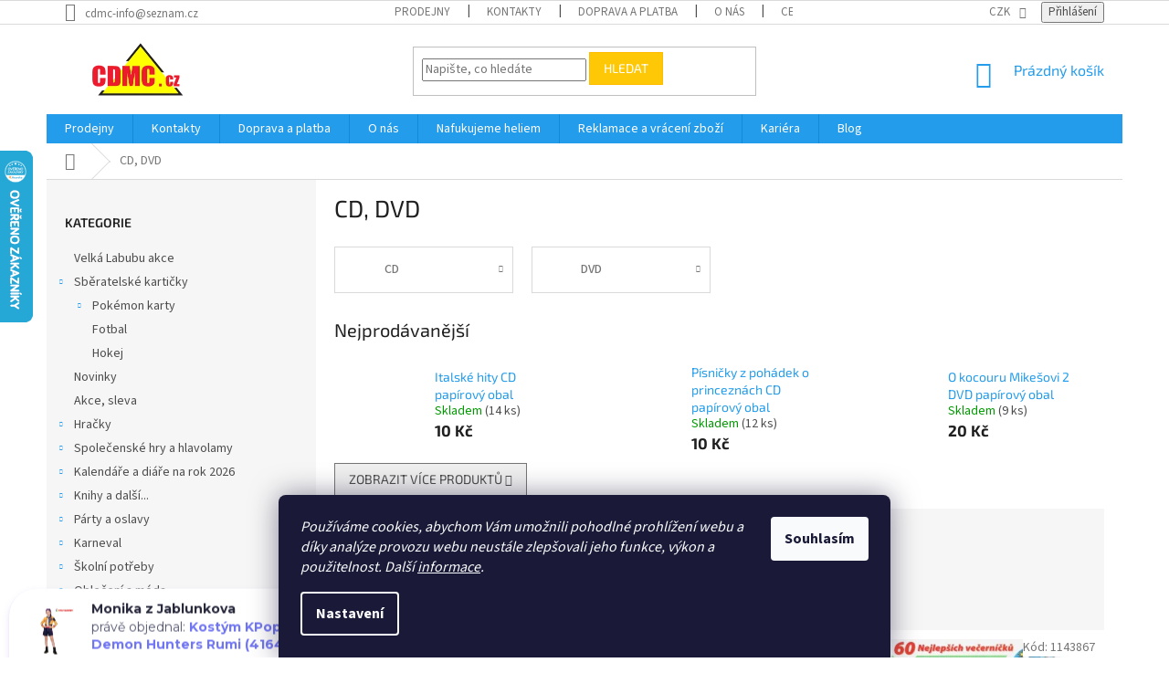

--- FILE ---
content_type: text/html; charset=utf-8
request_url: https://www.cdmc.cz/cd-bd-dvd/
body_size: 32464
content:
<!doctype html><html lang="cs" dir="ltr" class="header-background-light external-fonts-loaded"><head><meta charset="utf-8" /><meta name="viewport" content="width=device-width,initial-scale=1" /><title>CD, DVD</title><link rel="preconnect" href="https://cdn.myshoptet.com" /><link rel="dns-prefetch" href="https://cdn.myshoptet.com" /><link rel="preload" href="https://cdn.myshoptet.com/prj/dist/master/cms/libs/jquery/jquery-1.11.3.min.js" as="script" /><link href="https://cdn.myshoptet.com/prj/dist/master/cms/templates/frontend_templates/shared/css/font-face/source-sans-3.css" rel="stylesheet"><link href="https://cdn.myshoptet.com/prj/dist/master/cms/templates/frontend_templates/shared/css/font-face/exo-2.css" rel="stylesheet"><link href="https://cdn.myshoptet.com/prj/dist/master/shop/dist/font-shoptet-11.css.62c94c7785ff2cea73b2.css" rel="stylesheet"><script>
dataLayer = [];
dataLayer.push({'shoptet' : {
    "pageId": 724,
    "pageType": "category",
    "currency": "CZK",
    "currencyInfo": {
        "decimalSeparator": ",",
        "exchangeRate": 1,
        "priceDecimalPlaces": 0,
        "symbol": "K\u010d",
        "symbolLeft": 0,
        "thousandSeparator": " "
    },
    "language": "cs",
    "projectId": 215821,
    "category": {
        "guid": "ce4265de-4dd4-11e8-8216-002590dad85e",
        "path": "CD, DVD",
        "parentCategoryGuid": null
    },
    "cartInfo": {
        "id": null,
        "freeShipping": false,
        "freeShippingFrom": 2000,
        "leftToFreeGift": {
            "formattedPrice": "0 K\u010d",
            "priceLeft": 0
        },
        "freeGift": false,
        "leftToFreeShipping": {
            "priceLeft": 2000,
            "dependOnRegion": 0,
            "formattedPrice": "2 000 K\u010d"
        },
        "discountCoupon": [],
        "getNoBillingShippingPrice": {
            "withoutVat": 0,
            "vat": 0,
            "withVat": 0
        },
        "cartItems": [],
        "taxMode": "ORDINARY"
    },
    "cart": [],
    "customer": {
        "priceRatio": 1,
        "priceListId": 1,
        "groupId": null,
        "registered": false,
        "mainAccount": false
    }
}});
dataLayer.push({'cookie_consent' : {
    "marketing": "denied",
    "analytics": "denied"
}});
document.addEventListener('DOMContentLoaded', function() {
    shoptet.consent.onAccept(function(agreements) {
        if (agreements.length == 0) {
            return;
        }
        dataLayer.push({
            'cookie_consent' : {
                'marketing' : (agreements.includes(shoptet.config.cookiesConsentOptPersonalisation)
                    ? 'granted' : 'denied'),
                'analytics': (agreements.includes(shoptet.config.cookiesConsentOptAnalytics)
                    ? 'granted' : 'denied')
            },
            'event': 'cookie_consent'
        });
    });
});
</script>

<!-- Google Tag Manager -->
<script>(function(w,d,s,l,i){w[l]=w[l]||[];w[l].push({'gtm.start':
new Date().getTime(),event:'gtm.js'});var f=d.getElementsByTagName(s)[0],
j=d.createElement(s),dl=l!='dataLayer'?'&l='+l:'';j.async=true;j.src=
'https://www.googletagmanager.com/gtm.js?id='+i+dl;f.parentNode.insertBefore(j,f);
})(window,document,'script','dataLayer','GTM-NVFBMNC');</script>
<!-- End Google Tag Manager -->

<meta property="og:type" content="website"><meta property="og:site_name" content="cdmc.cz"><meta property="og:url" content="https://www.cdmc.cz/cd-bd-dvd/"><meta property="og:title" content="CD, DVD"><meta name="author" content="cdmc.cz"><meta name="web_author" content="Shoptet.cz"><meta name="dcterms.rightsHolder" content="www.cdmc.cz"><meta name="robots" content="index,follow"><meta property="og:image" content="https://cdn.myshoptet.com/usr/www.cdmc.cz/user/logos/logo-zapati-1.png?t=1769021492"><meta property="og:description" content="CD, DVD"><meta name="description" content="CD, DVD"><meta name="google-site-verification" content="116698051"><style>:root {--color-primary: #239ceb;--color-primary-h: 204;--color-primary-s: 83%;--color-primary-l: 53%;--color-primary-hover: #1997e5;--color-primary-hover-h: 203;--color-primary-hover-s: 80%;--color-primary-hover-l: 50%;--color-secondary: #048e04;--color-secondary-h: 120;--color-secondary-s: 95%;--color-secondary-l: 29%;--color-secondary-hover: #0d7b0d;--color-secondary-hover-h: 120;--color-secondary-hover-s: 81%;--color-secondary-hover-l: 27%;--color-tertiary: #ffc807;--color-tertiary-h: 47;--color-tertiary-s: 100%;--color-tertiary-l: 51%;--color-tertiary-hover: #ffbb00;--color-tertiary-hover-h: 44;--color-tertiary-hover-s: 100%;--color-tertiary-hover-l: 50%;--color-header-background: #ffffff;--template-font: "Source Sans 3";--template-headings-font: "Exo 2";--header-background-url: none;--cookies-notice-background: #1A1937;--cookies-notice-color: #F8FAFB;--cookies-notice-button-hover: #f5f5f5;--cookies-notice-link-hover: #27263f;--templates-update-management-preview-mode-content: "Náhled aktualizací šablony je aktivní pro váš prohlížeč."}</style>
    
    <link href="https://cdn.myshoptet.com/prj/dist/master/shop/dist/main-11.less.5a24dcbbdabfd189c152.css" rel="stylesheet" />
        
<link rel="next" href="/cd-bd-dvd/strana-2/" />    <script>var shoptet = shoptet || {};</script>
    <script src="https://cdn.myshoptet.com/prj/dist/master/shop/dist/main-3g-header.js.05f199e7fd2450312de2.js"></script>
<!-- User include --><!-- api 422(76) html code header -->
<link rel="stylesheet" href="https://cdn.myshoptet.com/usr/api2.dklab.cz/user/documents/_doplnky/odpocet/215821/1330/215821_1330.css" type="text/css" /><style>
        :root {            
            --dklab-countdown-category-text-color: #FFFFFF;
            --dklab-countdown-detail-text-color: #FFFFFF;
            --dklab-countdown-background-lower-color: #FF0000;
            --dklab-countdown-background-upper-color: #B90000;
            --dklab-countdown-background-lower-color-detail: #FF0000;
            --dklab-countdown-background-upper-color-detail: #B90000;
            --dklab-countdown-carousel-text-color: #FFFFFF;            
            --dklab-countdown-radius: 0px;
            --dklab-countdown-carousel-background-color: #2D58FF;
        }
        </style>
<!-- api 426(80) html code header -->
<link rel="stylesheet" href="https://cdn.myshoptet.com/usr/api2.dklab.cz/user/documents/_doplnky/navstivene/215821/8/215821_8.css" type="text/css" /><style> :root { --dklab-lastvisited-background-color: #FFFFFF; } </style>
<!-- api 427(81) html code header -->
<link rel="stylesheet" href="https://cdn.myshoptet.com/usr/api2.dklab.cz/user/documents/_doplnky/instagram/215821/23/215821_23.css" type="text/css" /><style>
        :root {
            --dklab-instagram-header-color: #010101;  
            --dklab-instagram-header-background: #DDDDDD;  
            --dklab-instagram-font-weight: 700;
            --dklab-instagram-font-size: 180%;
            --dklab-instagram-logoUrl: url(https://cdn.myshoptet.com/usr/api2.dklab.cz/user/documents/_doplnky/instagram/img/psaci-duha.png); 
            --dklab-instagram-logo-size-width: 141px;
            --dklab-instagram-logo-size-height: 40px;                        
            --dklab-instagram-hover-content: 0;                        
            --dklab-instagram-padding: 0px;                        
            --dklab-instagram-border-color: #888888;
            
        }
        </style>
<!-- api 492(144) html code header -->
<link rel="stylesheet" href="https://cdn.myshoptet.com/usr/api2.dklab.cz/user/documents/_doplnky/zakoupilo/215821/793/215821_793.css" type="text/css" /><style>
        :root {
            --dklab-zakoupilo-color-text: #FFFFFF;
            --dklab-zakoupilo-color-background: rgba(29,122,248,0.8);  
            --dklab-zakoupilo-color-border: rgba(29,122,248,0.8);            
            --dklab-zakoupilo-border-rounding: 100px;        
            
        }
        </style>
<!-- api 498(150) html code header -->
<script async src="https://scripts.luigisbox.tech/LBX-189028.js"></script><script type="text/javascript">const isPlpEnabled = sessionStorage.getItem('lbPlpEnabled') === 'true';if (isPlpEnabled) {const style = document.createElement("style");style.type = "text/css";style.id = "lb-plp-style";style.textContent = `body.type-category #content-wrapper,body.type-search #content-wrapper,body.type-category #content,body.type-search #content,body.type-category #content-in,body.type-search #content-in,body.type-category #main-in,body.type-search #main-in {min-height: 100vh;}body.type-category #content-wrapper > *,body.type-search #content-wrapper > *,body.type-category #content > *,body.type-search #content > *,body.type-category #content-in > *,body.type-search #content-in > *,body.type-category #main-in > *,body.type-search #main-in > * {display: none;}`;document.head.appendChild(style);}</script>
<!-- api 609(257) html code header -->
<link rel="stylesheet" href="https://cdn.myshoptet.com/usr/api2.dklab.cz/user/documents/_doplnky/slider/215821/10/215821_10.css" type="text/css" /><style>
        :root {
        --dklab-slider-color-arrow: #000000;
        --dklab-slider-color-hp-dot: #A4A4A4;
        --dklab-slider-color-hp-dot-active: #000000;
        --dklab-slider-color-l-dot: #A4A4A4;
        --dklab-slider-color-l-dot-active: #FFFFFF;
        --dklab-slider-color-c-dot: #FFFFFF;
        --dklab-slider-color-c-dot-active: #000000;
        --dklab-slider-color-c-arrow: #000000;
        --dklab-slider-color-d-dot: #A4A4A4;
        --dklab-slider-color-d-dot-active: #000000;

        }</style>
<!-- api 959(595) html code header -->

<script src="https://a.navidator.io/config.js?s=a88e30d14f07"></script>
<script src="https://cdn.navidator.io/dist/min.latest.js"></script>
<script src="https://cdn.navidator.io/vendor/flickity.pkgd.min.2.3.0.js"></script>
<link rel="stylesheet" href="https://cdn.navidator.io/vendor/flickity.min.2.3.0.css">

<!-- api 1004(637) html code header -->
<script>
                /* Ellity */      
                /* Compatibility */
                     
      window.mehub = window.mehub || {};
      window.mehub.bonus = {
        businessId: '4f3cf4e6-adf9-4833-b290-a54bfc3aeb1d',
        addonId: 'a02969a9-c721-4ef8-841e-112f4c3247de'
      }
    
                /* Latest */
                           
      window.ellity = window.ellity || {};
      window.ellity.bonus = {
        businessId: '4f3cf4e6-adf9-4833-b290-a54bfc3aeb1d',
        addonId: 'a02969a9-c721-4ef8-841e-112f4c3247de'
      }
    
                /* Extensions */
                
                </script>
<!-- api 1556(1155) html code header -->
<script>
    var shoptetakCopyDisableSettings={"rightClick":true,"textCopy":true,"imgCopy":true,"adminDisable":true,"productsTitlesDisable":false,"categoryDisable":true,"pagesDisable":false,"urlAddressOne":"","urlAddressTwo":"","urlAddressThree":"","urlAddressFour":"","urlAddressFive":""};

    const rootCopy = document.documentElement;
</script>

<!-- api 1610(1200) html code header -->
<script type="text/javascript" website-id="F427AB45-5046-EE11-A3F1-00224825471C" backend-url="https://popup-server.azurewebsites.net" id="notify-script" src="https://popup-server.azurewebsites.net/pixel/script"></script>
<!-- service 427(81) html code header -->
<link rel="stylesheet" href="https://cdn.myshoptet.com/usr/api2.dklab.cz/user/documents/_doplnky/instagram/font/instagramplus.css" type="text/css" />

<!-- service 609(257) html code header -->
<link rel="stylesheet" href="https://cdn.myshoptet.com/usr/api2.dklab.cz/user/documents/css/swiper-bundle.min.css?v=1" />
<!--
<link rel="stylesheet" href="https://cdn.myshoptet.com/usr/api.dklab.cz/user/documents/_doplnky/lightslider/dist/css/lightslider.css?v=5" />
<link rel="stylesheet" href="https://cdn.myshoptet.com/usr/api.dklab.cz/user/documents/_doplnky/sliderplus/src/style.css?v=66" type="text/css" />
<link rel="stylesheet" href="https://cdn.myshoptet.com/usr/api.dklab.cz/user/documents/_doplnky/sliderplus/src/style_fix.css?v=38" type="text/css" />
<style type="text/css">
.dklabSliderplusCarousel.dklabSliderplus-moderni-tmavy .extended-banner-link:hover, .dklabSliderplusCarousel.dklabSliderplus-moderni-svetly .extended-banner-link:hover,
.dklabSliderplusCarousel.dklabSliderplus-box-tmavy .extended-banner-link, .dklabSliderplusCarousel.dklabSliderplus-box-svetly .extended-banner-link{
  background: #239ceb;
}
</style>
-->

<!-- service 619(267) html code header -->
<link href="https://cdn.myshoptet.com/usr/fvstudio.myshoptet.com/user/documents/addons/cartupsell.min.css?24.11.1" rel="stylesheet">
<!-- service 1004(637) html code header -->
<script src="https://mehub-framework.web.app/main.bundle.js?v=1"></script>
<!-- service 1556(1155) html code header -->
<link rel="stylesheet" href="https://cdn.myshoptet.com/usr/shoptet.tomashlad.eu/user/documents/extras/copy-disable/screen.css?v=7">
<!-- project html code header -->
<!-- Tanganica pixel --><script>(function(w,d,s,l,i){w[l]=w[l]||[];w[l].push({'gtm.start':new Date().getTime(),event:'gtm.js'});var f=d.getElementsByTagName(s)[0],j=d.createElement(s),dl=l!='dataLayer'?'&l='+l:'';j.async=true;j.src='https://www.googletagmanager.com/gtm.js?id='+i+dl;f.parentNode.insertBefore(j,f);})(window,document,'script','dataLayer','GTM-TRS5RSN');</script><!-- End Tanganica pixel --><meta name="facebook-domain-verification" content="2zdf3e2v3n7kyoe2sfn5yxn652mxrn" />
<script type='text/javascript'>
  window.smartlook||(function(d) {
    var o=smartlook=function(){ o.api.push(arguments)},h=d.getElementsByTagName('head')[0];
    var c=d.createElement('script');o.api=new Array();c.async=true;c.type='text/javascript';
    c.charset='utf-8';c.src='https://web-sdk.smartlook.com/recorder.js';h.appendChild(c);
    })(document);
    smartlook('init', '0feb6d481d572edf08a763098a854245ab43fd6d', { region: 'eu' });
</script>

<!-- Google Tag Manager -->
<script>(function(w,d,s,l,i){w[l]=w[l]||[];w[l].push({'gtm.start':
new Date().getTime(),event:'gtm.js'});var f=d.getElementsByTagName(s)[0],
j=d.createElement(s),dl=l!='dataLayer'?'&l='+l:'';j.async=true;j.src=
'https://www.googletagmanager.com/gtm.js?id='+i+dl;f.parentNode.insertBefore(j,f);
})(window,document,'script','dataLayer','GTM-KJQ3SDDN');</script>
<!-- End Google Tag Manager -->


<style>
/* V detailu produktu odstrani kapitalky v nadipsu produktu */
#product-detail-h1 h1 {
    text-transform: none;
}

/* V menu odstrani kapitalky */
#categories a {
    text-transform: none;
}

/* V subkategorii odstrani kapitalky */
#subcategories a {
    text-transform: none;
}
/*uprava barvy sidebar*/
/*.sidebar {
    background-color: #fff4ff !important;
}*/



@media (max-width: 390px) {
/*.navigation-in.menu {visibility: hidden;}*/
.menu-item-3535 {display: none !important} /*doprava a platba*/
.menu-item-694 {display: none !important} /*o nas*/
.menu-item-29 {display: none !important}/*kontakty*/
.menu-item-697 {display: none !important}/*kariera*/
.menu-item-3371 {display: none !important}/*reklamace*/
.menu-item-3969 {display: none !important}/*nafukujeme heliem*/
.menu-item-2734.ext {display: none !important} /*prodejny*/
.appended-category.menu-item-4331 {display: none !important}/*velký výprodej*/
.appended-category.menu-item-4325 {display: none !important}/*novinky*/
.appended-category.menu-item-4328 {display: none !important}/*akcni zbozi*/



/*.menu-item-3535 {visibility: hidden;}
.menu-item-29 {visibility: hidden;}*/
}
</style>


<!-- /User include --><link rel="shortcut icon" href="/favicon.ico" type="image/x-icon" /><link rel="canonical" href="https://www.cdmc.cz/cd-bd-dvd/" />    <script>
        var _hwq = _hwq || [];
        _hwq.push(['setKey', '5CF9C90516689CF0834EA4E6D3AA6BC9']);
        _hwq.push(['setTopPos', '100']);
        _hwq.push(['showWidget', '21']);
        (function() {
            var ho = document.createElement('script');
            ho.src = 'https://cz.im9.cz/direct/i/gjs.php?n=wdgt&sak=5CF9C90516689CF0834EA4E6D3AA6BC9';
            var s = document.getElementsByTagName('script')[0]; s.parentNode.insertBefore(ho, s);
        })();
    </script>
<script>!function(){var t={9196:function(){!function(){var t=/\[object (Boolean|Number|String|Function|Array|Date|RegExp)\]/;function r(r){return null==r?String(r):(r=t.exec(Object.prototype.toString.call(Object(r))))?r[1].toLowerCase():"object"}function n(t,r){return Object.prototype.hasOwnProperty.call(Object(t),r)}function e(t){if(!t||"object"!=r(t)||t.nodeType||t==t.window)return!1;try{if(t.constructor&&!n(t,"constructor")&&!n(t.constructor.prototype,"isPrototypeOf"))return!1}catch(t){return!1}for(var e in t);return void 0===e||n(t,e)}function o(t,r,n){this.b=t,this.f=r||function(){},this.d=!1,this.a={},this.c=[],this.e=function(t){return{set:function(r,n){u(c(r,n),t.a)},get:function(r){return t.get(r)}}}(this),i(this,t,!n);var e=t.push,o=this;t.push=function(){var r=[].slice.call(arguments,0),n=e.apply(t,r);return i(o,r),n}}function i(t,n,o){for(t.c.push.apply(t.c,n);!1===t.d&&0<t.c.length;){if("array"==r(n=t.c.shift()))t:{var i=n,a=t.a;if("string"==r(i[0])){for(var f=i[0].split("."),s=f.pop(),p=(i=i.slice(1),0);p<f.length;p++){if(void 0===a[f[p]])break t;a=a[f[p]]}try{a[s].apply(a,i)}catch(t){}}}else if("function"==typeof n)try{n.call(t.e)}catch(t){}else{if(!e(n))continue;for(var l in n)u(c(l,n[l]),t.a)}o||(t.d=!0,t.f(t.a,n),t.d=!1)}}function c(t,r){for(var n={},e=n,o=t.split("."),i=0;i<o.length-1;i++)e=e[o[i]]={};return e[o[o.length-1]]=r,n}function u(t,o){for(var i in t)if(n(t,i)){var c=t[i];"array"==r(c)?("array"==r(o[i])||(o[i]=[]),u(c,o[i])):e(c)?(e(o[i])||(o[i]={}),u(c,o[i])):o[i]=c}}window.DataLayerHelper=o,o.prototype.get=function(t){var r=this.a;t=t.split(".");for(var n=0;n<t.length;n++){if(void 0===r[t[n]])return;r=r[t[n]]}return r},o.prototype.flatten=function(){this.b.splice(0,this.b.length),this.b[0]={},u(this.a,this.b[0])}}()}},r={};function n(e){var o=r[e];if(void 0!==o)return o.exports;var i=r[e]={exports:{}};return t[e](i,i.exports,n),i.exports}n.n=function(t){var r=t&&t.__esModule?function(){return t.default}:function(){return t};return n.d(r,{a:r}),r},n.d=function(t,r){for(var e in r)n.o(r,e)&&!n.o(t,e)&&Object.defineProperty(t,e,{enumerable:!0,get:r[e]})},n.o=function(t,r){return Object.prototype.hasOwnProperty.call(t,r)},function(){"use strict";n(9196)}()}();</script>    <!-- Global site tag (gtag.js) - Google Analytics -->
    <script async src="https://www.googletagmanager.com/gtag/js?id=G-X8T1F2ZMNK"></script>
    <script>
        
        window.dataLayer = window.dataLayer || [];
        function gtag(){dataLayer.push(arguments);}
        

                    console.debug('default consent data');

            gtag('consent', 'default', {"ad_storage":"denied","analytics_storage":"denied","ad_user_data":"denied","ad_personalization":"denied","wait_for_update":500});
            dataLayer.push({
                'event': 'default_consent'
            });
        
        gtag('js', new Date());

        
                gtag('config', 'G-X8T1F2ZMNK', {"groups":"GA4","send_page_view":false,"content_group":"category","currency":"CZK","page_language":"cs"});
        
                gtag('config', 'AW-970911133', {"allow_enhanced_conversions":true});
        
        
        
        
        
                    gtag('event', 'page_view', {"send_to":"GA4","page_language":"cs","content_group":"category","currency":"CZK"});
        
        
        
        
        
        
        
        
        
        
        
        
        
        document.addEventListener('DOMContentLoaded', function() {
            if (typeof shoptet.tracking !== 'undefined') {
                for (var id in shoptet.tracking.bannersList) {
                    gtag('event', 'view_promotion', {
                        "send_to": "UA",
                        "promotions": [
                            {
                                "id": shoptet.tracking.bannersList[id].id,
                                "name": shoptet.tracking.bannersList[id].name,
                                "position": shoptet.tracking.bannersList[id].position
                            }
                        ]
                    });
                }
            }

            shoptet.consent.onAccept(function(agreements) {
                if (agreements.length !== 0) {
                    console.debug('gtag consent accept');
                    var gtagConsentPayload =  {
                        'ad_storage': agreements.includes(shoptet.config.cookiesConsentOptPersonalisation)
                            ? 'granted' : 'denied',
                        'analytics_storage': agreements.includes(shoptet.config.cookiesConsentOptAnalytics)
                            ? 'granted' : 'denied',
                                                                                                'ad_user_data': agreements.includes(shoptet.config.cookiesConsentOptPersonalisation)
                            ? 'granted' : 'denied',
                        'ad_personalization': agreements.includes(shoptet.config.cookiesConsentOptPersonalisation)
                            ? 'granted' : 'denied',
                        };
                    console.debug('update consent data', gtagConsentPayload);
                    gtag('consent', 'update', gtagConsentPayload);
                    dataLayer.push(
                        { 'event': 'update_consent' }
                    );
                }
            });
        });
    </script>
</head><body class="desktop id-724 in-cd-bd-dvd template-11 type-category multiple-columns-body columns-3 ums_forms_redesign--off ums_a11y_category_page--on ums_discussion_rating_forms--off ums_flags_display_unification--on ums_a11y_login--on mobile-header-version-0"><noscript>
    <style>
        #header {
            padding-top: 0;
            position: relative !important;
            top: 0;
        }
        .header-navigation {
            position: relative !important;
        }
        .overall-wrapper {
            margin: 0 !important;
        }
        body:not(.ready) {
            visibility: visible !important;
        }
    </style>
    <div class="no-javascript">
        <div class="no-javascript__title">Musíte změnit nastavení vašeho prohlížeče</div>
        <div class="no-javascript__text">Podívejte se na: <a href="https://www.google.com/support/bin/answer.py?answer=23852">Jak povolit JavaScript ve vašem prohlížeči</a>.</div>
        <div class="no-javascript__text">Pokud používáte software na blokování reklam, může být nutné povolit JavaScript z této stránky.</div>
        <div class="no-javascript__text">Děkujeme.</div>
    </div>
</noscript>

        <div id="fb-root"></div>
        <script>
            window.fbAsyncInit = function() {
                FB.init({
//                    appId            : 'your-app-id',
                    autoLogAppEvents : true,
                    xfbml            : true,
                    version          : 'v19.0'
                });
            };
        </script>
        <script async defer crossorigin="anonymous" src="https://connect.facebook.net/cs_CZ/sdk.js"></script><script>
var dataHelper = new DataLayerHelper(dataLayer);
// Page type is one of:
//     checkout: cart, billingAndShipping, customerDetails, thankYou
//     other:    homepage, article, category, productDetail, section
var pageType = dataHelper.get('shoptet.pageType');

// Different page types have different data available
if (pageType == "cart") {
  dataLayer.push({
    // We show how to change delimiter if needed
    'hierarchy-cart' : dataHelper.get('shoptet.cart')
  });
}
</script>

<!-- Google Tag Manager (noscript) -->
<noscript><iframe src="https://www.googletagmanager.com/ns.html?id=GTM-NVFBMNC"
height="0" width="0" style="display:none;visibility:hidden"></iframe></noscript>
<!-- End Google Tag Manager (noscript) -->

    <div class="siteCookies siteCookies--bottom siteCookies--dark js-siteCookies" role="dialog" data-testid="cookiesPopup" data-nosnippet>
        <div class="siteCookies__form">
            <div class="siteCookies__content">
                <div class="siteCookies__text">
                    <em>Používáme cookies, abychom Vám umožnili pohodlné prohlížení webu a díky analýze provozu webu neustále zlepšovali jeho funkce, výkon a použitelnost. Další <a href="/ochrana-osobnich-udaju/">informace</a>.</em>
                </div>
                <p class="siteCookies__links">
                    <button class="siteCookies__link js-cookies-settings" aria-label="Nastavení cookies" data-testid="cookiesSettings">Nastavení</button>
                </p>
            </div>
            <div class="siteCookies__buttonWrap">
                                <button class="siteCookies__button js-cookiesConsentSubmit" value="all" aria-label="Přijmout cookies" data-testid="buttonCookiesAccept">Souhlasím</button>
            </div>
        </div>
        <script>
            document.addEventListener("DOMContentLoaded", () => {
                const siteCookies = document.querySelector('.js-siteCookies');
                document.addEventListener("scroll", shoptet.common.throttle(() => {
                    const st = document.documentElement.scrollTop;
                    if (st > 1) {
                        siteCookies.classList.add('siteCookies--scrolled');
                    } else {
                        siteCookies.classList.remove('siteCookies--scrolled');
                    }
                }, 100));
            });
        </script>
    </div>
<a href="#content" class="skip-link sr-only">Přejít na obsah</a><div class="overall-wrapper"><div class="user-action"><div class="container">
    <div class="user-action-in">
                    <div id="login" class="user-action-login popup-widget login-widget" role="dialog" aria-labelledby="loginHeading">
        <div class="popup-widget-inner">
                            <h2 id="loginHeading">Přihlášení k vašemu účtu</h2><div id="customerLogin"><form action="/action/Customer/Login/" method="post" id="formLoginIncluded" class="csrf-enabled formLogin" data-testid="formLogin"><input type="hidden" name="referer" value="" /><div class="form-group"><div class="input-wrapper email js-validated-element-wrapper no-label"><input type="email" name="email" class="form-control" autofocus placeholder="E-mailová adresa (např. jan@novak.cz)" data-testid="inputEmail" autocomplete="email" required /></div></div><div class="form-group"><div class="input-wrapper password js-validated-element-wrapper no-label"><input type="password" name="password" class="form-control" placeholder="Heslo" data-testid="inputPassword" autocomplete="current-password" required /><span class="no-display">Nemůžete vyplnit toto pole</span><input type="text" name="surname" value="" class="no-display" /></div></div><div class="form-group"><div class="login-wrapper"><button type="submit" class="btn btn-secondary btn-text btn-login" data-testid="buttonSubmit">Přihlásit se</button><div class="password-helper"><a href="/registrace/" data-testid="signup" rel="nofollow">Nová registrace</a><a href="/klient/zapomenute-heslo/" rel="nofollow">Zapomenuté heslo</a></div></div></div></form>
</div>                    </div>
    </div>

                            <div id="cart-widget" class="user-action-cart popup-widget cart-widget loader-wrapper" data-testid="popupCartWidget" role="dialog" aria-hidden="true">
    <div class="popup-widget-inner cart-widget-inner place-cart-here">
        <div class="loader-overlay">
            <div class="loader"></div>
        </div>
    </div>

    <div class="cart-widget-button">
        <a href="/kosik/" class="btn btn-conversion" id="continue-order-button" rel="nofollow" data-testid="buttonNextStep">Pokračovat do košíku</a>
    </div>
</div>
            </div>
</div>
</div><div class="top-navigation-bar" data-testid="topNavigationBar">

    <div class="container">

        <div class="top-navigation-contacts">
            <strong>Zákaznická podpora:</strong><a href="mailto:cdmc-info@seznam.cz" class="project-email" data-testid="contactboxEmail"><span>cdmc-info@seznam.cz</span></a>        </div>

                            <div class="top-navigation-menu">
                <div class="top-navigation-menu-trigger"></div>
                <ul class="top-navigation-bar-menu">
                                            <li class="top-navigation-menu-item-2734">
                            <a href="/prodejny/">Prodejny</a>
                        </li>
                                            <li class="top-navigation-menu-item-29">
                            <a href="/kontakty/">Kontakty</a>
                        </li>
                                            <li class="top-navigation-menu-item-3535">
                            <a href="/doprava-a-platba-2/">Doprava a platba</a>
                        </li>
                                            <li class="top-navigation-menu-item-694">
                            <a href="/o-nas/">O nás</a>
                        </li>
                                            <li class="top-navigation-menu-item-3503">
                            <a href="/certifikaty/">Certifikáty a návody</a>
                        </li>
                                            <li class="top-navigation-menu-item-39">
                            <a href="/obchodni-podminky/">Obchodní podmínky</a>
                        </li>
                                            <li class="top-navigation-menu-item-2635">
                            <a href="/ochrana-osobnich-udaju/">Ochrana osobních údajů</a>
                        </li>
                                            <li class="top-navigation-menu-item-3371">
                            <a href="/reklamace-a-vraceni-zbozi/">Reklamace a vrácení zboží</a>
                        </li>
                                            <li class="top-navigation-menu-item-697">
                            <a href="/kariera/">Kariéra</a>
                        </li>
                                            <li class="top-navigation-menu-item-3829">
                            <a href="/akce-a-slevy/">Akce a slevy</a>
                        </li>
                                    </ul>
                <ul class="top-navigation-bar-menu-helper"></ul>
            </div>
        
        <div class="top-navigation-tools">
            <div class="responsive-tools">
                <a href="#" class="toggle-window" data-target="search" aria-label="Hledat" data-testid="linkSearchIcon"></a>
                                                            <a href="#" class="toggle-window" data-target="login"></a>
                                                    <a href="#" class="toggle-window" data-target="navigation" aria-label="Menu" data-testid="hamburgerMenu"></a>
            </div>
                <div class="dropdown">
        <span>Ceny v:</span>
        <button id="topNavigationDropdown" type="button" data-toggle="dropdown" aria-haspopup="true" aria-expanded="false">
            CZK
            <span class="caret"></span>
        </button>
        <ul class="dropdown-menu" aria-labelledby="topNavigationDropdown"><li><a href="/action/Currency/changeCurrency/?currencyCode=CZK" rel="nofollow">CZK</a></li><li><a href="/action/Currency/changeCurrency/?currencyCode=EUR" rel="nofollow">EUR</a></li></ul>
    </div>
            <button class="top-nav-button top-nav-button-login toggle-window" type="button" data-target="login" aria-haspopup="dialog" aria-controls="login" aria-expanded="false" data-testid="signin"><span>Přihlášení</span></button>        </div>

    </div>

</div>
<header id="header"><div class="container navigation-wrapper">
    <div class="header-top">
        <div class="site-name-wrapper">
            <div class="site-name"><a href="/" data-testid="linkWebsiteLogo"><img src="https://cdn.myshoptet.com/usr/www.cdmc.cz/user/logos/logo-zapati-1.png" alt="cdmc.cz" fetchpriority="low" /></a></div>        </div>
        <div class="search" itemscope itemtype="https://schema.org/WebSite">
            <meta itemprop="headline" content="CD, DVD"/><meta itemprop="url" content="https://www.cdmc.cz"/><meta itemprop="text" content="CD, DVD"/>            <form action="/action/ProductSearch/prepareString/" method="post"
    id="formSearchForm" class="search-form compact-form js-search-main"
    itemprop="potentialAction" itemscope itemtype="https://schema.org/SearchAction" data-testid="searchForm">
    <fieldset>
        <meta itemprop="target"
            content="https://www.cdmc.cz/vyhledavani/?string={string}"/>
        <input type="hidden" name="language" value="cs"/>
        
            
<input
    type="search"
    name="string"
        class="query-input form-control search-input js-search-input"
    placeholder="Napište, co hledáte"
    autocomplete="off"
    required
    itemprop="query-input"
    aria-label="Vyhledávání"
    data-testid="searchInput"
>
            <button type="submit" class="btn btn-default" data-testid="searchBtn">Hledat</button>
        
    </fieldset>
</form>
        </div>
        <div class="navigation-buttons">
                
    <a href="/kosik/" class="btn btn-icon toggle-window cart-count" data-target="cart" data-hover="true" data-redirect="true" data-testid="headerCart" rel="nofollow" aria-haspopup="dialog" aria-expanded="false" aria-controls="cart-widget">
        
                <span class="sr-only">Nákupní košík</span>
        
            <span class="cart-price visible-lg-inline-block" data-testid="headerCartPrice">
                                    Prázdný košík                            </span>
        
    
            </a>
        </div>
    </div>
    <nav id="navigation" aria-label="Hlavní menu" data-collapsible="true"><div class="navigation-in menu"><ul class="menu-level-1" role="menubar" data-testid="headerMenuItems"><li class="menu-item-2734 ext" role="none"><a href="/prodejny/" data-testid="headerMenuItem" role="menuitem" aria-haspopup="true" aria-expanded="false"><b>Prodejny</b><span class="submenu-arrow"></span></a><ul class="menu-level-2" aria-label="Prodejny" tabindex="-1" role="menu"><li class="" role="none"><a href="/prodejny/praha-7-vice-informaci-zde/" class="menu-image" data-testid="headerMenuItem" tabindex="-1" aria-hidden="true"><img src="data:image/svg+xml,%3Csvg%20width%3D%22140%22%20height%3D%22100%22%20xmlns%3D%22http%3A%2F%2Fwww.w3.org%2F2000%2Fsvg%22%3E%3C%2Fsvg%3E" alt="" aria-hidden="true" width="140" height="100"  data-src="https://cdn.myshoptet.com/usr/www.cdmc.cz/user/articles/images/praha-foto.jpg" fetchpriority="low" /></a><div><a href="/prodejny/praha-7-vice-informaci-zde/" data-testid="headerMenuItem" role="menuitem"><span>Praha 7 - více informací zde</span></a>
                        </div></li><li class="" role="none"><a href="/prodejny/ceska-lipa-2/" class="menu-image" data-testid="headerMenuItem" tabindex="-1" aria-hidden="true"><img src="data:image/svg+xml,%3Csvg%20width%3D%22140%22%20height%3D%22100%22%20xmlns%3D%22http%3A%2F%2Fwww.w3.org%2F2000%2Fsvg%22%3E%3C%2Fsvg%3E" alt="" aria-hidden="true" width="140" height="100"  data-src="https://cdn.myshoptet.com/usr/www.cdmc.cz/user/articles/images/l__pa_top.jpg" fetchpriority="low" /></a><div><a href="/prodejny/ceska-lipa-2/" data-testid="headerMenuItem" role="menuitem"><span>Česká Lípa - více informací zde</span></a>
                        </div></li><li class="" role="none"><a href="/prodejny/decin-2/" class="menu-image" data-testid="headerMenuItem" tabindex="-1" aria-hidden="true"><img src="data:image/svg+xml,%3Csvg%20width%3D%22140%22%20height%3D%22100%22%20xmlns%3D%22http%3A%2F%2Fwww.w3.org%2F2000%2Fsvg%22%3E%3C%2Fsvg%3E" alt="" aria-hidden="true" width="140" height="100"  data-src="https://cdn.myshoptet.com/usr/www.cdmc.cz/user/articles/images/dccc.jpg" fetchpriority="low" /></a><div><a href="/prodejny/decin-2/" data-testid="headerMenuItem" role="menuitem"><span>Děčín - více informací zde</span></a>
                        </div></li><li class="" role="none"><a href="/prodejny/jablonec-nad-nisou-2/" class="menu-image" data-testid="headerMenuItem" tabindex="-1" aria-hidden="true"><img src="data:image/svg+xml,%3Csvg%20width%3D%22140%22%20height%3D%22100%22%20xmlns%3D%22http%3A%2F%2Fwww.w3.org%2F2000%2Fsvg%22%3E%3C%2Fsvg%3E" alt="" aria-hidden="true" width="140" height="100"  data-src="https://cdn.myshoptet.com/usr/www.cdmc.cz/user/articles/images/4613921d-b0aa-4e2d-a618-e25f91158c96.jpg" fetchpriority="low" /></a><div><a href="/prodejny/jablonec-nad-nisou-2/" data-testid="headerMenuItem" role="menuitem"><span>Jablonec nad Nisou - více informací zde</span></a>
                        </div></li><li class="" role="none"><a href="/prodejny/jicin-2/" class="menu-image" data-testid="headerMenuItem" tabindex="-1" aria-hidden="true"><img src="data:image/svg+xml,%3Csvg%20width%3D%22140%22%20height%3D%22100%22%20xmlns%3D%22http%3A%2F%2Fwww.w3.org%2F2000%2Fsvg%22%3E%3C%2Fsvg%3E" alt="" aria-hidden="true" width="140" height="100"  data-src="https://cdn.myshoptet.com/usr/www.cdmc.cz/user/articles/images/prodejna-cdmc-ji____n-nov__.jpg" fetchpriority="low" /></a><div><a href="/prodejny/jicin-2/" data-testid="headerMenuItem" role="menuitem"><span>Jičín - více informací zde</span></a>
                        </div></li><li class="" role="none"><a href="/prodejny/liberec-2/" class="menu-image" data-testid="headerMenuItem" tabindex="-1" aria-hidden="true"><img src="data:image/svg+xml,%3Csvg%20width%3D%22140%22%20height%3D%22100%22%20xmlns%3D%22http%3A%2F%2Fwww.w3.org%2F2000%2Fsvg%22%3E%3C%2Fsvg%3E" alt="" aria-hidden="true" width="140" height="100"  data-src="https://cdn.myshoptet.com/usr/www.cdmc.cz/user/articles/images/5e341af4-fbff-45d7-9e5d-b58d82d5eb06.jpg" fetchpriority="low" /></a><div><a href="/prodejny/liberec-2/" data-testid="headerMenuItem" role="menuitem"><span>Liberec - více informací zde</span></a>
                        </div></li><li class="" role="none"><a href="/prodejny/litomerice-2/" class="menu-image" data-testid="headerMenuItem" tabindex="-1" aria-hidden="true"><img src="data:image/svg+xml,%3Csvg%20width%3D%22140%22%20height%3D%22100%22%20xmlns%3D%22http%3A%2F%2Fwww.w3.org%2F2000%2Fsvg%22%3E%3C%2Fsvg%3E" alt="" aria-hidden="true" width="140" height="100"  data-src="https://cdn.myshoptet.com/usr/www.cdmc.cz/user/articles/images/ltm5.jpg" fetchpriority="low" /></a><div><a href="/prodejny/litomerice-2/" data-testid="headerMenuItem" role="menuitem"><span>Litoměřice - více informací zde</span></a>
                        </div></li><li class="" role="none"><a href="/prodejny/louny-2/" class="menu-image" data-testid="headerMenuItem" tabindex="-1" aria-hidden="true"><img src="data:image/svg+xml,%3Csvg%20width%3D%22140%22%20height%3D%22100%22%20xmlns%3D%22http%3A%2F%2Fwww.w3.org%2F2000%2Fsvg%22%3E%3C%2Fsvg%3E" alt="" aria-hidden="true" width="140" height="100"  data-src="https://cdn.myshoptet.com/usr/www.cdmc.cz/user/articles/images/d6429c06-7489-4690-8379-651547953264.jpg" fetchpriority="low" /></a><div><a href="/prodejny/louny-2/" data-testid="headerMenuItem" role="menuitem"><span>Louny - více informací zde</span></a>
                        </div></li><li class="" role="none"><a href="/prodejny/most-2/" class="menu-image" data-testid="headerMenuItem" tabindex="-1" aria-hidden="true"><img src="data:image/svg+xml,%3Csvg%20width%3D%22140%22%20height%3D%22100%22%20xmlns%3D%22http%3A%2F%2Fwww.w3.org%2F2000%2Fsvg%22%3E%3C%2Fsvg%3E" alt="" aria-hidden="true" width="140" height="100"  data-src="https://cdn.myshoptet.com/usr/www.cdmc.cz/user/articles/images/402bdb3a-1c6b-4a1c-8661-101e869a2986.jpg" fetchpriority="low" /></a><div><a href="/prodejny/most-2/" data-testid="headerMenuItem" role="menuitem"><span>Most - více informací zde</span></a>
                        </div></li><li class="" role="none"><a href="/prodejny/teplice-2/" class="menu-image" data-testid="headerMenuItem" tabindex="-1" aria-hidden="true"><img src="data:image/svg+xml,%3Csvg%20width%3D%22140%22%20height%3D%22100%22%20xmlns%3D%22http%3A%2F%2Fwww.w3.org%2F2000%2Fsvg%22%3E%3C%2Fsvg%3E" alt="" aria-hidden="true" width="140" height="100"  data-src="https://cdn.myshoptet.com/usr/www.cdmc.cz/user/articles/images/dsdsdseweqeeqweqweqweqw.jpg" fetchpriority="low" /></a><div><a href="/prodejny/teplice-2/" data-testid="headerMenuItem" role="menuitem"><span>Teplice - více informací zde</span></a>
                        </div></li><li class="" role="none"><a href="/prodejny/usti-nad-labem-2/" class="menu-image" data-testid="headerMenuItem" tabindex="-1" aria-hidden="true"><img src="data:image/svg+xml,%3Csvg%20width%3D%22140%22%20height%3D%22100%22%20xmlns%3D%22http%3A%2F%2Fwww.w3.org%2F2000%2Fsvg%22%3E%3C%2Fsvg%3E" alt="" aria-hidden="true" width="140" height="100"  data-src="https://cdn.myshoptet.com/usr/www.cdmc.cz/user/articles/images/ustinove.jpg" fetchpriority="low" /></a><div><a href="/prodejny/usti-nad-labem-2/" data-testid="headerMenuItem" role="menuitem"><span>Ústí nad Labem - více informací zde</span></a>
                        </div></li></ul></li>
<li class="menu-item-29" role="none"><a href="/kontakty/" data-testid="headerMenuItem" role="menuitem" aria-expanded="false"><b>Kontakty</b></a></li>
<li class="menu-item-3535" role="none"><a href="/doprava-a-platba-2/" data-testid="headerMenuItem" role="menuitem" aria-expanded="false"><b>Doprava a platba</b></a></li>
<li class="menu-item-694" role="none"><a href="/o-nas/" data-testid="headerMenuItem" role="menuitem" aria-expanded="false"><b>O nás</b></a></li>
<li class="menu-item-3969" role="none"><a href="/nafukujeme-heliem/" data-testid="headerMenuItem" role="menuitem" aria-expanded="false"><b>Nafukujeme heliem</b></a></li>
<li class="menu-item-3371" role="none"><a href="/reklamace-a-vraceni-zbozi/" data-testid="headerMenuItem" role="menuitem" aria-expanded="false"><b>Reklamace a vrácení zboží</b></a></li>
<li class="menu-item-697" role="none"><a href="/kariera/" data-testid="headerMenuItem" role="menuitem" aria-expanded="false"><b>Kariéra</b></a></li>
<li class="menu-item-4745" role="none"><a href="/blog/" data-testid="headerMenuItem" role="menuitem" aria-expanded="false"><b>Blog</b></a></li>
<li class="appended-category menu-item-4784" role="none"><a href="/labubu20/"><b>Velká Labubu akce</b></a></li><li class="appended-category menu-item-4518 ext" role="none"><a href="/sberatelske-karticky/"><b>Sběratelské kartičky</b><span class="submenu-arrow" role="menuitem"></span></a><ul class="menu-level-2 menu-level-2-appended" role="menu"><li class="menu-item-4095" role="none"><a href="/pokemon-karty/" data-testid="headerMenuItem" role="menuitem"><span>Pokémon karty</span></a></li><li class="menu-item-4521" role="none"><a href="/fortuna-liga/" data-testid="headerMenuItem" role="menuitem"><span>Fotbal</span></a></li><li class="menu-item-4900" role="none"><a href="/hokej/" data-testid="headerMenuItem" role="menuitem"><span>Hokej</span></a></li></ul></li><li class="appended-category menu-item-4325" role="none"><a href="/novinky-2/"><b>Novinky</b></a></li><li class="appended-category menu-item-4525" role="none"><a href="/akce-na-auticka/"><b>Akce, sleva</b></a></li><li class="appended-category menu-item-727 ext" role="none"><a href="/hracky/"><b>Hračky</b><span class="submenu-arrow" role="menuitem"></span></a><ul class="menu-level-2 menu-level-2-appended" role="menu"><li class="menu-item-4892" role="none"><a href="/hry-a-hlavolamy-2/" data-testid="headerMenuItem" role="menuitem"><span>Hry a hlavolamy</span></a></li><li class="menu-item-3030" role="none"><a href="/auta--vlaky--modely/" data-testid="headerMenuItem" role="menuitem"><span>Auta, vlaky, modely</span></a></li><li class="menu-item-3102" role="none"><a href="/panenky/" data-testid="headerMenuItem" role="menuitem"><span>Panenky</span></a></li><li class="menu-item-3108" role="none"><a href="/plysovevyrobky/" data-testid="headerMenuItem" role="menuitem"><span>Plyšové výrobky</span></a></li><li class="menu-item-802" role="none"><a href="/puzzle/" data-testid="headerMenuItem" role="menuitem"><span>Puzzle</span></a></li><li class="menu-item-3123" role="none"><a href="/figurky-a-zviratka-2/" data-testid="headerMenuItem" role="menuitem"><span>Figurky a zvířátka</span></a></li><li class="menu-item-3153" role="none"><a href="/stavebnice-a-puzzle/" data-testid="headerMenuItem" role="menuitem"><span>Stavebnice</span></a></li><li class="menu-item-3736" role="none"><a href="/hracky-na-prsty/" data-testid="headerMenuItem" role="menuitem"><span>Antistresové hračky a hračky na prsty</span></a></li><li class="menu-item-4398" role="none"><a href="/elektronicka-hra-pop-it/" data-testid="headerMenuItem" role="menuitem"><span>Elektronická hra POP IT</span></a></li><li class="menu-item-3180" role="none"><a href="/na-ven-a-sport/" data-testid="headerMenuItem" role="menuitem"><span>Na ven a sport</span></a></li><li class="menu-item-790" role="none"><a href="/interaktivni-hracky/" data-testid="headerMenuItem" role="menuitem"><span>Interaktivní hračky</span></a></li><li class="menu-item-766" role="none"><a href="/drevene-hracky/" data-testid="headerMenuItem" role="menuitem"><span>Dřevěné hračky</span></a></li><li class="menu-item-3201" role="none"><a href="/detske-role-a-profese/" data-testid="headerMenuItem" role="menuitem"><span>Dětské role a profese</span></a></li><li class="menu-item-3213" role="none"><a href="/detsky-pokoj/" data-testid="headerMenuItem" role="menuitem"><span>Dětský pokoj</span></a></li><li class="menu-item-2464" role="none"><a href="/pro-nejmensi-2/" data-testid="headerMenuItem" role="menuitem"><span>Pro nejmenší</span></a></li><li class="menu-item-3225" role="none"><a href="/kreativni-a-tvurci/" data-testid="headerMenuItem" role="menuitem"><span>Kreativní a tvůrčí</span></a></li></ul></li><li class="appended-category menu-item-3078 ext" role="none"><a href="/hry-a-hlavolamy/"><b>Společenské hry a hlavolamy</b><span class="submenu-arrow" role="menuitem"></span></a><ul class="menu-level-2 menu-level-2-appended" role="menu"><li class="menu-item-3084" role="none"><a href="/stolni/" data-testid="headerMenuItem" role="menuitem"><span>Stolní</span></a></li><li class="menu-item-3087" role="none"><a href="/karetni/" data-testid="headerMenuItem" role="menuitem"><span>Karetní</span></a></li><li class="menu-item-3090" role="none"><a href="/ostatni-2/" data-testid="headerMenuItem" role="menuitem"><span>Ostatní</span></a></li><li class="menu-item-3874" role="none"><a href="/hlavolamy/" data-testid="headerMenuItem" role="menuitem"><span>Hlavolamy</span></a></li></ul></li><li class="appended-category menu-item-4823 ext" role="none"><a href="/kalendare-a-diare-na-rok-2026/"><b>Kalendáře a diáře na rok 2026</b><span class="submenu-arrow" role="menuitem"></span></a><ul class="menu-level-2 menu-level-2-appended" role="menu"><li class="menu-item-4826" role="none"><a href="/kalendare/" data-testid="headerMenuItem" role="menuitem"><span>Kalendáře</span></a></li><li class="menu-item-4829" role="none"><a href="/diare-2/" data-testid="headerMenuItem" role="menuitem"><span>Diáře</span></a></li></ul></li><li class="appended-category menu-item-730 ext" role="none"><a href="/knihy-a-dalsi/"><b>Knihy a další...</b><span class="submenu-arrow" role="menuitem"></span></a><ul class="menu-level-2 menu-level-2-appended" role="menu"><li class="menu-item-2542" role="none"><a href="/knihy/" data-testid="headerMenuItem" role="menuitem"><span>Knihy</span></a></li><li class="menu-item-895" role="none"><a href="/detske-knihy/" data-testid="headerMenuItem" role="menuitem"><span>Knihy pro děti a mládež</span></a></li><li class="menu-item-3631" role="none"><a href="/krizovky--sudoku--lusteni/" data-testid="headerMenuItem" role="menuitem"><span>Křížovky, sudoku, luštění</span></a></li><li class="menu-item-3640" role="none"><a href="/omalovanky-2/" data-testid="headerMenuItem" role="menuitem"><span>Omalovánky</span></a></li></ul></li><li class="appended-category menu-item-2419 ext" role="none"><a href="/party-a-oslavy/"><b>Párty a oslavy</b><span class="submenu-arrow" role="menuitem"></span></a><ul class="menu-level-2 menu-level-2-appended" role="menu"><li class="menu-item-2425" role="none"><a href="/balonky/" data-testid="headerMenuItem" role="menuitem"><span>Balónky</span></a></li><li class="menu-item-2773" role="none"><a href="/party-sety/" data-testid="headerMenuItem" role="menuitem"><span>Párty sety</span></a></li><li class="menu-item-2883" role="none"><a href="/lampiony-stesti/" data-testid="headerMenuItem" role="menuitem"><span>Lampiony</span></a></li><li class="menu-item-2868" role="none"><a href="/jidelni-soupravy-a-nadobi/" data-testid="headerMenuItem" role="menuitem"><span>Jídelní soupravy a nádobí</span></a></li><li class="menu-item-2803" role="none"><a href="/kloboucky-a-frkacky/" data-testid="headerMenuItem" role="menuitem"><span>Kloboučky a frkačky</span></a></li><li class="menu-item-2847" role="none"><a href="/darkove-a-party-tasky/" data-testid="headerMenuItem" role="menuitem"><span>Dárkové a párty tašky</span></a></li><li class="menu-item-2862" role="none"><a href="/party-svicky/" data-testid="headerMenuItem" role="menuitem"><span>Párty svíčky</span></a></li><li class="menu-item-4448" role="none"><a href="/fontany-do-dortu/" data-testid="headerMenuItem" role="menuitem"><span>Fontány do dortu</span></a></li><li class="menu-item-4500" role="none"><a href="/dortove-zapichy/" data-testid="headerMenuItem" role="menuitem"><span>Dortové zápichy</span></a></li><li class="menu-item-4173" role="none"><a href="/barvy-na-oblicej/" data-testid="headerMenuItem" role="menuitem"><span>Barvy na obličej</span></a></li><li class="menu-item-4191" role="none"><a href="/konfety/" data-testid="headerMenuItem" role="menuitem"><span>Konfety</span></a></li><li class="menu-item-2791" role="none"><a href="/girlandy/" data-testid="headerMenuItem" role="menuitem"><span>Girlandy</span></a></li><li class="menu-item-2853" role="none"><a href="/party-pozvanky/" data-testid="headerMenuItem" role="menuitem"><span>Párty pozvánky</span></a></li><li class="menu-item-2428" role="none"><a href="/svitici-doplnky/" data-testid="headerMenuItem" role="menuitem"><span>Svítící doplňky</span></a></li><li class="menu-item-4522" role="none"><a href="/cukrovinky/" data-testid="headerMenuItem" role="menuitem"><span>Cukrovinky</span></a></li><li class="menu-item-4694" role="none"><a href="/valentyn-2025/" data-testid="headerMenuItem" role="menuitem"><span>Valentýn</span></a></li><li class="menu-item-4796" role="none"><a href="/dekoracni-zavesy/" data-testid="headerMenuItem" role="menuitem"><span>Dekorační závěsy</span></a></li></ul></li><li class="appended-category menu-item-4739 ext" role="none"><a href="/karneval/"><b>Karneval</b><span class="submenu-arrow" role="menuitem"></span></a><ul class="menu-level-2 menu-level-2-appended" role="menu"><li class="menu-item-3210" role="none"><a href="/kostymy-a-masky/" data-testid="headerMenuItem" role="menuitem"><span>Kostýmy a masky</span></a></li><li class="menu-item-4691" role="none"><a href="/doplnky-3/" data-testid="headerMenuItem" role="menuitem"><span>Doplňky</span></a></li><li class="menu-item-4479" role="none"><a href="/carodejnice-2024/" data-testid="headerMenuItem" role="menuitem"><span>Čarodějnice</span></a></li><li class="menu-item-4606" role="none"><a href="/halloween-2024/" data-testid="headerMenuItem" role="menuitem"><span>Halloween</span></a></li><li class="menu-item-4422" role="none"><a href="/mikulas/" data-testid="headerMenuItem" role="menuitem"><span>Mikuláš</span></a></li><li class="menu-item-4742" role="none"><a href="/vanoce/" data-testid="headerMenuItem" role="menuitem"><span>Vánoce</span></a></li></ul></li><li class="appended-category menu-item-742 ext" role="none"><a href="/skolni-potreby/"><b>Školní potřeby</b><span class="submenu-arrow" role="menuitem"></span></a><ul class="menu-level-2 menu-level-2-appended" role="menu"><li class="menu-item-874" role="none"><a href="/skolni-aktovky-a-batohy/" data-testid="headerMenuItem" role="menuitem"><span>Školní batohy</span></a></li><li class="menu-item-862" role="none"><a href="/penaly-a-pouzdra/" data-testid="headerMenuItem" role="menuitem"><span>Penály</span></a></li><li class="menu-item-871" role="none"><a href="/sportovni-vaky/" data-testid="headerMenuItem" role="menuitem"><span>Sportovní vaky</span></a></li><li class="menu-item-865" role="none"><a href="/psaci-potreby/" data-testid="headerMenuItem" role="menuitem"><span>Psací potřeby</span></a></li><li class="menu-item-877" role="none"><a href="/skolni-sety/" data-testid="headerMenuItem" role="menuitem"><span>Sady školních pomůcek</span></a></li><li class="menu-item-844" role="none"><a href="/desky-a-boxy-na-sesity/" data-testid="headerMenuItem" role="menuitem"><span>Boxy na sešity</span></a></li><li class="menu-item-850" role="none"><a href="/lahve-na-piti/" data-testid="headerMenuItem" role="menuitem"><span>Lahve na pití</span></a></li><li class="menu-item-1552" role="none"><a href="/svacinove-boxy/" data-testid="headerMenuItem" role="menuitem"><span>Svačinové boxy</span></a></li><li class="menu-item-847" role="none"><a href="/diare/" data-testid="headerMenuItem" role="menuitem"><span>Diáře</span></a></li><li class="menu-item-4346" role="none"><a href="/kornouty/" data-testid="headerMenuItem" role="menuitem"><span>Kornouty</span></a></li></ul></li><li class="appended-category menu-item-736 ext" role="none"><a href="/obleceni-a-moda/"><b>Oblečení a móda</b><span class="submenu-arrow" role="menuitem"></span></a><ul class="menu-level-2 menu-level-2-appended" role="menu"><li class="menu-item-841" role="none"><a href="/modni-doplnky/" data-testid="headerMenuItem" role="menuitem"><span>Módní doplňky</span></a></li><li class="menu-item-3823" role="none"><a href="/osusky/" data-testid="headerMenuItem" role="menuitem"><span>Osušky</span></a></li><li class="menu-item-3410" role="none"><a href="/rousky-s-nanotechnologii/" data-testid="headerMenuItem" role="menuitem"><span>Roušky s nanotechnologií</span></a></li><li class="menu-item-3431" role="none"><a href="/detske-2/" data-testid="headerMenuItem" role="menuitem"><span>Dětské roušky s nanotechnologií</span></a></li></ul></li><li class="appended-category menu-item-724 ext" role="none"><a href="/cd-bd-dvd/"><b>CD, DVD</b><span class="submenu-arrow" role="menuitem"></span></a><ul class="menu-level-2 menu-level-2-appended" role="menu"><li class="menu-item-751" role="none"><a href="/cd/" data-testid="headerMenuItem" role="menuitem"><span>CD</span></a></li><li class="menu-item-754" role="none"><a href="/dvd/" data-testid="headerMenuItem" role="menuitem"><span>DVD</span></a></li></ul></li><li class="appended-category menu-item-4271" role="none"><a href="/ochranne-obalky/"><b>Plastové obálky</b></a></li><li class="appended-category menu-item-3936" role="none"><a href="/zlevnene-produkty/"><b>Bazar - rozbalené a zánovní zboží</b></a></li><li class="appended-category menu-item-4419" role="none"><a href="/darkove-poukazy/"><b>Dárkové poukazy</b></a></li><li class="appended-category menu-item-4682" role="none"><a href="/panske-tenisky-a-boty-air-jordan/"><b>Pánské tenisky a boty Air Jordan</b></a></li></ul></div><span class="navigation-close"></span></nav><div class="menu-helper" data-testid="hamburgerMenu"><span>Více</span></div>
</div></header><!-- / header -->


                    <div class="container breadcrumbs-wrapper">
            <div class="breadcrumbs navigation-home-icon-wrapper" itemscope itemtype="https://schema.org/BreadcrumbList">
                                                                            <span id="navigation-first" data-basetitle="cdmc.cz" itemprop="itemListElement" itemscope itemtype="https://schema.org/ListItem">
                <a href="/" itemprop="item" class="navigation-home-icon"><span class="sr-only" itemprop="name">Domů</span></a>
                <span class="navigation-bullet">/</span>
                <meta itemprop="position" content="1" />
            </span>
                                            <span id="navigation-1" itemprop="itemListElement" itemscope itemtype="https://schema.org/ListItem" data-testid="breadcrumbsLastLevel">
                <meta itemprop="item" content="https://www.cdmc.cz/cd-bd-dvd/" />
                <meta itemprop="position" content="2" />
                <span itemprop="name" data-title="CD, DVD">CD, DVD</span>
            </span>
            </div>
        </div>
    
<div id="content-wrapper" class="container content-wrapper">
    
    <div class="content-wrapper-in">
                                                <aside class="sidebar sidebar-left"  data-testid="sidebarMenu">
                                                                                                <div class="sidebar-inner">
                                                                                                        <div class="box box-bg-variant box-categories">    <div class="skip-link__wrapper">
        <span id="categories-start" class="skip-link__target js-skip-link__target sr-only" tabindex="-1">&nbsp;</span>
        <a href="#categories-end" class="skip-link skip-link--start sr-only js-skip-link--start">Přeskočit kategorie</a>
    </div>

<h4>Kategorie</h4>


<div id="categories"><div class="categories cat-01 external" id="cat-4784"><div class="topic"><a href="/labubu20/">Velká Labubu akce<span class="cat-trigger">&nbsp;</span></a></div></div><div class="categories cat-02 expandable expanded" id="cat-4518"><div class="topic"><a href="/sberatelske-karticky/">Sběratelské kartičky<span class="cat-trigger">&nbsp;</span></a></div>

                    <ul class=" expanded">
                                        <li class="
                                 expandable                                 external">
                <a href="/pokemon-karty/">
                    Pokémon karty
                    <span class="cat-trigger">&nbsp;</span>                </a>
                                                            

    
                                                </li>
                                <li >
                <a href="/fortuna-liga/">
                    Fotbal
                                    </a>
                                                                </li>
                                <li >
                <a href="/hokej/">
                    Hokej
                                    </a>
                                                                </li>
                </ul>
    </div><div class="categories cat-01 expanded" id="cat-4325"><div class="topic"><a href="/novinky-2/">Novinky<span class="cat-trigger">&nbsp;</span></a></div></div><div class="categories cat-02 expanded" id="cat-4525"><div class="topic"><a href="/akce-na-auticka/">Akce, sleva<span class="cat-trigger">&nbsp;</span></a></div></div><div class="categories cat-01 expandable external" id="cat-727"><div class="topic"><a href="/hracky/">Hračky<span class="cat-trigger">&nbsp;</span></a></div>

    </div><div class="categories cat-02 expandable external" id="cat-3078"><div class="topic"><a href="/hry-a-hlavolamy/">Společenské hry a hlavolamy<span class="cat-trigger">&nbsp;</span></a></div>

    </div><div class="categories cat-01 expandable external" id="cat-4823"><div class="topic"><a href="/kalendare-a-diare-na-rok-2026/">Kalendáře a diáře na rok 2026<span class="cat-trigger">&nbsp;</span></a></div>

    </div><div class="categories cat-02 expandable external" id="cat-730"><div class="topic"><a href="/knihy-a-dalsi/">Knihy a další...<span class="cat-trigger">&nbsp;</span></a></div>

    </div><div class="categories cat-01 expandable external" id="cat-2419"><div class="topic"><a href="/party-a-oslavy/">Párty a oslavy<span class="cat-trigger">&nbsp;</span></a></div>

    </div><div class="categories cat-02 expandable external" id="cat-4739"><div class="topic"><a href="/karneval/">Karneval<span class="cat-trigger">&nbsp;</span></a></div>

    </div><div class="categories cat-01 expandable external" id="cat-742"><div class="topic"><a href="/skolni-potreby/">Školní potřeby<span class="cat-trigger">&nbsp;</span></a></div>

    </div><div class="categories cat-02 expandable external" id="cat-736"><div class="topic"><a href="/obleceni-a-moda/">Oblečení a móda<span class="cat-trigger">&nbsp;</span></a></div>

    </div><div class="categories cat-01 expandable active expanded" id="cat-724"><div class="topic active"><a href="/cd-bd-dvd/">CD, DVD<span class="cat-trigger">&nbsp;</span></a></div>

                    <ul class=" active expanded">
                                        <li class="
                                 expandable                                 external">
                <a href="/cd/">
                    CD
                    <span class="cat-trigger">&nbsp;</span>                </a>
                                                            

    
                                                </li>
                                <li class="
                                 expandable                                 external">
                <a href="/dvd/">
                    DVD
                    <span class="cat-trigger">&nbsp;</span>                </a>
                                                            

    
                                                </li>
                </ul>
    </div><div class="categories cat-02 external" id="cat-4271"><div class="topic"><a href="/ochranne-obalky/">Plastové obálky<span class="cat-trigger">&nbsp;</span></a></div></div><div class="categories cat-01 expanded" id="cat-3936"><div class="topic"><a href="/zlevnene-produkty/">Bazar - rozbalené a zánovní zboží<span class="cat-trigger">&nbsp;</span></a></div></div><div class="categories cat-02 expanded" id="cat-4419"><div class="topic"><a href="/darkove-poukazy/">Dárkové poukazy<span class="cat-trigger">&nbsp;</span></a></div></div><div class="categories cat-01 expanded" id="cat-4682"><div class="topic"><a href="/panske-tenisky-a-boty-air-jordan/">Pánské tenisky a boty Air Jordan<span class="cat-trigger">&nbsp;</span></a></div></div></div>

    <div class="skip-link__wrapper">
        <a href="#categories-start" class="skip-link skip-link--end sr-only js-skip-link--end" tabindex="-1" hidden>Přeskočit kategorie</a>
        <span id="categories-end" class="skip-link__target js-skip-link__target sr-only" tabindex="-1">&nbsp;</span>
    </div>
</div>
                                                                                                            <div class="box box-bg-default box-sm box-filters"><div id="filters-default-position" data-filters-default-position="left"></div><div class="filters-wrapper"><div class="filters-unveil-button-wrapper" data-testid='buttonOpenFilter'><a href="#" class="btn btn-default unveil-button" data-unveil="filters" data-text="Zavřít filtr">Otevřít filtr </a></div><div id="filters" class="filters"><div class="slider-wrapper"><h4><span>Cena</span></h4><div class="slider-header"><span class="from"><span id="min">5</span> Kč</span><span class="to"><span id="max">49</span> Kč</span></div><div class="slider-content"><div id="slider" class="param-price-filter"></div></div><span id="currencyExchangeRate" class="no-display">1</span><span id="categoryMinValue" class="no-display">5</span><span id="categoryMaxValue" class="no-display">49</span></div><form action="/action/ProductsListing/setPriceFilter/" method="post" id="price-filter-form"><fieldset id="price-filter"><input type="hidden" value="5" name="priceMin" id="price-value-min" /><input type="hidden" value="49" name="priceMax" id="price-value-max" /><input type="hidden" name="referer" value="/cd-bd-dvd/" /></fieldset></form><div class="filter-sections"><div class="filter-section filter-section-boolean"><div class="param-filter-top"><form action="/action/ProductsListing/setStockFilter/" method="post"><fieldset><div><input type="checkbox" value="1" name="stock" id="stock" data-url="https://www.cdmc.cz/cd-bd-dvd/?stock=1" data-filter-id="1" data-filter-code="stock"  autocomplete="off" /><label for="stock" class="filter-label">Na skladě <span class="filter-count">59</span></label></div><input type="hidden" name="referer" value="/cd-bd-dvd/" /></fieldset></form><form action="/action/ProductsListing/setDoubledotFilter/" method="post"><fieldset><div><input data-url="https://www.cdmc.cz/cd-bd-dvd/?dd=1" data-filter-id="1" data-filter-code="dd" type="checkbox" name="dd[]" id="dd[]1" value="1"  disabled="disabled" autocomplete="off" /><label for="dd[]1" class="filter-label disabled ">Akce<span class="filter-count">0</span></label></div><div><input data-url="https://www.cdmc.cz/cd-bd-dvd/?dd=2" data-filter-id="2" data-filter-code="dd" type="checkbox" name="dd[]" id="dd[]2" value="2"  disabled="disabled" autocomplete="off" /><label for="dd[]2" class="filter-label disabled ">Novinka<span class="filter-count">0</span></label></div><input type="hidden" name="referer" value="/cd-bd-dvd/" /></fieldset></form></div></div></div></div></div></div>
                                                                                                            <div class="box box-bg-variant box-sm box-topProducts">        <div class="top-products-wrapper js-top10" >
        <h4><span>Top 10 produktů</span></h4>
        <ol class="top-products">
                            <li class="display-image">
                                            <a href="/tycky-na-balonky/tycka-na-balonek-s-klobouckem-40-cm-cervena/" class="top-products-image">
                            <img src="data:image/svg+xml,%3Csvg%20width%3D%22100%22%20height%3D%22100%22%20xmlns%3D%22http%3A%2F%2Fwww.w3.org%2F2000%2Fsvg%22%3E%3C%2Fsvg%3E" alt="čer1" width="100" height="100"  data-src="https://cdn.myshoptet.com/usr/www.cdmc.cz/user/shop/related/52764_cer1.jpg?654dd772" fetchpriority="low" />
                        </a>
                                        <a href="/tycky-na-balonky/tycka-na-balonek-s-klobouckem-40-cm-cervena/" class="top-products-content">
                        <span class="top-products-name">  Tyčka na balónek s kloboučkem 40 cm červená</span>
                        
                                                        <strong>
                                5 Kč
                                    

                            </strong>
                                                    
                    </a>
                </li>
                            <li class="display-image">
                                            <a href="/kpop-demon-hunters/kostym-kpop-demon-hunters-mira--4157/" class="top-products-image">
                            <img src="data:image/svg+xml,%3Csvg%20width%3D%22100%22%20height%3D%22100%22%20xmlns%3D%22http%3A%2F%2Fwww.w3.org%2F2000%2Fsvg%22%3E%3C%2Fsvg%3E" alt="kostým kpop 1" width="100" height="100"  data-src="https://cdn.myshoptet.com/usr/www.cdmc.cz/user/shop/related/78875_kostym-kpop-1.jpg?6936956d" fetchpriority="low" />
                        </a>
                                        <a href="/kpop-demon-hunters/kostym-kpop-demon-hunters-mira--4157/" class="top-products-content">
                        <span class="top-products-name">  Kostým KPop Demon Hunters Mira (4157)</span>
                        
                                                        <strong>
                                599 Kč
                                    

                            </strong>
                                                    
                    </a>
                </li>
                            <li class="display-image">
                                            <a href="/premiove-kolekce/pokemon-tcg--sv10-5-black-bolt-tech-sticker-collection--9109-/" class="top-products-image">
                            <img src="data:image/svg+xml,%3Csvg%20width%3D%22100%22%20height%3D%22100%22%20xmlns%3D%22http%3A%2F%2Fwww.w3.org%2F2000%2Fsvg%22%3E%3C%2Fsvg%3E" alt="unova 1" width="100" height="100"  data-src="https://cdn.myshoptet.com/usr/www.cdmc.cz/user/shop/related/76418_unova-1.jpg?68876638" fetchpriority="low" />
                        </a>
                                        <a href="/premiove-kolekce/pokemon-tcg--sv10-5-black-bolt-tech-sticker-collection--9109-/" class="top-products-content">
                        <span class="top-products-name">  Pokémon TCG: SV10.5 Black Bolt - Tech Sticker Collection (9109)</span>
                        
                                                        <strong>
                                469 Kč
                                    

                            </strong>
                                                    
                    </a>
                </li>
                            <li class="display-image">
                                            <a href="/premiove-kolekce/pokemon-tcg--sv10-5-white-flare-tech-sticker-collection--8638-/" class="top-products-image">
                            <img src="data:image/svg+xml,%3Csvg%20width%3D%22100%22%20height%3D%22100%22%20xmlns%3D%22http%3A%2F%2Fwww.w3.org%2F2000%2Fsvg%22%3E%3C%2Fsvg%3E" alt="unova 3" width="100" height="100"  data-src="https://cdn.myshoptet.com/usr/www.cdmc.cz/user/shop/related/76415_unova-3.jpg?688765bc" fetchpriority="low" />
                        </a>
                                        <a href="/premiove-kolekce/pokemon-tcg--sv10-5-white-flare-tech-sticker-collection--8638-/" class="top-products-content">
                        <span class="top-products-name">  Pokémon TCG: SV10.5 White Flare - Tech Sticker Collection (8638)</span>
                        
                                                        <strong>
                                469 Kč
                                    

                            </strong>
                                                    
                    </a>
                </li>
                            <li class="display-image">
                                            <a href="/monopoly/monopoly-junior-prasatko-peppa-cz-sk--2826/" class="top-products-image">
                            <img src="data:image/svg+xml,%3Csvg%20width%3D%22100%22%20height%3D%22100%22%20xmlns%3D%22http%3A%2F%2Fwww.w3.org%2F2000%2Fsvg%22%3E%3C%2Fsvg%3E" alt="pp1" width="100" height="100"  data-src="https://cdn.myshoptet.com/usr/www.cdmc.cz/user/shop/related/61163_pp1.jpg?654dd772" fetchpriority="low" />
                        </a>
                                        <a href="/monopoly/monopoly-junior-prasatko-peppa-cz-sk--2826/" class="top-products-content">
                        <span class="top-products-name">  Monopoly Junior Prasátko Peppa CZ/SK (7248)</span>
                        
                                                        <strong>
                                199 Kč
                                    

                            </strong>
                                                    
                    </a>
                </li>
                            <li class="display-image">
                                            <a href="/kpop-demon-hunters/kostym-kpop-demon-hunters-rumi--4164/" class="top-products-image">
                            <img src="data:image/svg+xml,%3Csvg%20width%3D%22100%22%20height%3D%22100%22%20xmlns%3D%22http%3A%2F%2Fwww.w3.org%2F2000%2Fsvg%22%3E%3C%2Fsvg%3E" alt="kostým kpop 0" width="100" height="100"  data-src="https://cdn.myshoptet.com/usr/www.cdmc.cz/user/shop/related/78872-6_kostym-kpop-0.jpg?693692cd" fetchpriority="low" />
                        </a>
                                        <a href="/kpop-demon-hunters/kostym-kpop-demon-hunters-rumi--4164/" class="top-products-content">
                        <span class="top-products-name">  Kostým KPop Demon Hunters Rumi (4164)</span>
                        
                                                        <strong>
                                599 Kč
                                    

                            </strong>
                                                    
                    </a>
                </li>
                            <li class="display-image">
                                            <a href="/filmove-2/kpop-demon-hunters-prekvapeni-v-krabicce--0169/" class="top-products-image">
                            <img src="data:image/svg+xml,%3Csvg%20width%3D%22100%22%20height%3D%22100%22%20xmlns%3D%22http%3A%2F%2Fwww.w3.org%2F2000%2Fsvg%22%3E%3C%2Fsvg%3E" alt="KPop Demon Hunters překvapení v krabičce (6580)" width="100" height="100"  data-src="https://cdn.myshoptet.com/usr/www.cdmc.cz/user/shop/related/77936-9_kpop-demon-hunters-prekvapeni-v-krabicce--6580.jpg?6937e0b1" fetchpriority="low" />
                        </a>
                                        <a href="/filmove-2/kpop-demon-hunters-prekvapeni-v-krabicce--0169/" class="top-products-content">
                        <span class="top-products-name">  KPop Demon Hunters překvapení v krabičce (6580)</span>
                        
                                                        <strong>
                                99 Kč
                                    

                            </strong>
                                                    
                    </a>
                </li>
                            <li class="display-image">
                                            <a href="/zlata-sbirka-pohadek/zlata-sbirka-pohadek-bambi/" class="top-products-image">
                            <img src="data:image/svg+xml,%3Csvg%20width%3D%22100%22%20height%3D%22100%22%20xmlns%3D%22http%3A%2F%2Fwww.w3.org%2F2000%2Fsvg%22%3E%3C%2Fsvg%3E" alt="(004) Zlatá sbírka pohádek Bambi" width="100" height="100"  data-src="https://cdn.myshoptet.com/usr/www.cdmc.cz/user/shop/related/15468-1_-004--zlata-sbirka-pohadek-bambi.jpg?654dd772" fetchpriority="low" />
                        </a>
                                        <a href="/zlata-sbirka-pohadek/zlata-sbirka-pohadek-bambi/" class="top-products-content">
                        <span class="top-products-name">  (004) Zlatá sbírka pohádek Bambi</span>
                        
                                                        <strong>
                                29 Kč
                                    

                            </strong>
                                                    
                    </a>
                </li>
                            <li class="display-image">
                                            <a href="/zlata-sbirka-pohadek/zlata-sbirka-pohadek-kniha-dzungli/" class="top-products-image">
                            <img src="data:image/svg+xml,%3Csvg%20width%3D%22100%22%20height%3D%22100%22%20xmlns%3D%22http%3A%2F%2Fwww.w3.org%2F2000%2Fsvg%22%3E%3C%2Fsvg%3E" alt="(003) Zlatá sbírka pohádek Kniha džunglí" width="100" height="100"  data-src="https://cdn.myshoptet.com/usr/www.cdmc.cz/user/shop/related/15465-1_-003--zlata-sbirka-pohadek-kniha-dzungli.jpg?654dd772" fetchpriority="low" />
                        </a>
                                        <a href="/zlata-sbirka-pohadek/zlata-sbirka-pohadek-kniha-dzungli/" class="top-products-content">
                        <span class="top-products-name">  (003) Zlatá sbírka pohádek Kniha džunglí</span>
                        
                                                        <strong>
                                29 Kč
                                    

                            </strong>
                                                    
                    </a>
                </li>
                            <li class="display-image">
                                            <a href="/zviratka-3/sonny-angel-happy-birthday-figurka--9439/" class="top-products-image">
                            <img src="data:image/svg+xml,%3Csvg%20width%3D%22100%22%20height%3D%22100%22%20xmlns%3D%22http%3A%2F%2Fwww.w3.org%2F2000%2Fsvg%22%3E%3C%2Fsvg%3E" alt="sonny angel 1" width="100" height="100"  data-src="https://cdn.myshoptet.com/usr/www.cdmc.cz/user/shop/related/78812_sonny-angel-1.jpg?692d9bbd" fetchpriority="low" />
                        </a>
                                        <a href="/zviratka-3/sonny-angel-happy-birthday-figurka--9439/" class="top-products-content">
                        <span class="top-products-name">  Sonny Angel Happy Birthday figurka (9439)</span>
                        
                                                        <strong>
                                99 Kč
                                    

                            </strong>
                                                    
                    </a>
                </li>
                    </ol>
    </div>
</div>
                                                                        <div class="banner"><div class="banner-wrapper banner1"><span data-ec-promo-id="11"><center><h3 class=topic>Zákaznická linka</h3>
<p style="font-size:25px"><strong> +420 775 611 211 </strong></p>
<p style="font-size:20px"><strong></strong></p>
</center></span></div></div>
                                            <div class="banner"><div class="banner-wrapper banner21"><a href="https://www.cdmc.cz/kalendare-a-diare-na-rok-2026/" data-ec-promo-id="1027" class="extended-empty" ><img data-src="https://cdn.myshoptet.com/usr/www.cdmc.cz/user/banners/di____e_kalend____e_bok.jpg?69411d93" src="data:image/svg+xml,%3Csvg%20width%3D%22400%22%20height%3D%22400%22%20xmlns%3D%22http%3A%2F%2Fwww.w3.org%2F2000%2Fsvg%22%3E%3C%2Fsvg%3E" fetchpriority="low" alt="kal" width="400" height="400" /><span class="extended-banner-texts"></span></a></div></div>
                                            <div class="banner"><div class="banner-wrapper banner9"><a href="https://www.cdmc.cz/vyhledavani/?string=sonny+angels" data-ec-promo-id="342" class="extended-empty" ><img data-src="https://cdn.myshoptet.com/usr/www.cdmc.cz/user/banners/sonny_angels.jpg?69411ee3" src="data:image/svg+xml,%3Csvg%20width%3D%22400%22%20height%3D%22400%22%20xmlns%3D%22http%3A%2F%2Fwww.w3.org%2F2000%2Fsvg%22%3E%3C%2Fsvg%3E" fetchpriority="low" alt="sonny" width="400" height="400" /><span class="extended-banner-texts"></span></a></div></div>
                                            <div class="banner"><div class="banner-wrapper banner10"><a href="https://www.cdmc.cz/vyhledavani/?string=med%C3%BAza" data-ec-promo-id="345" class="extended-empty" ><img data-src="https://cdn.myshoptet.com/usr/www.cdmc.cz/user/banners/med__zy.jpg?69411fea" src="data:image/svg+xml,%3Csvg%20width%3D%22400%22%20height%3D%22400%22%20xmlns%3D%22http%3A%2F%2Fwww.w3.org%2F2000%2Fsvg%22%3E%3C%2Fsvg%3E" fetchpriority="low" alt="medúzy" width="400" height="400" /><span class="extended-banner-texts"></span></a></div></div>
                                            <div class="banner"><div class="banner-wrapper banner20"><a href="https://www.cdmc.cz/vyhledavani/?string=baby+three" data-ec-promo-id="1024" class="extended-empty" ><img data-src="https://cdn.myshoptet.com/usr/www.cdmc.cz/user/banners/baby_three.jpg?69412169" src="data:image/svg+xml,%3Csvg%20width%3D%22400%22%20height%3D%22400%22%20xmlns%3D%22http%3A%2F%2Fwww.w3.org%2F2000%2Fsvg%22%3E%3C%2Fsvg%3E" fetchpriority="low" alt="baby tr" width="400" height="400" /><span class="extended-banner-texts"></span></a></div></div>
                                            <div class="banner"><div class="banner-wrapper banner29"><a href="https://www.cdmc.cz/vyhledavani/?string=avatar" data-ec-promo-id="144" class="extended-empty" ><img data-src="https://cdn.myshoptet.com/usr/www.cdmc.cz/user/banners/figurky_avatar.jpg?69412f7b" src="data:image/svg+xml,%3Csvg%20width%3D%22400%22%20height%3D%22400%22%20xmlns%3D%22http%3A%2F%2Fwww.w3.org%2F2000%2Fsvg%22%3E%3C%2Fsvg%3E" fetchpriority="low" alt="avatar" width="400" height="400" /><span class="extended-banner-texts"></span></a></div></div>
                                            <div class="banner"><div class="banner-wrapper banner7"><a href="https://www.cdmc.cz/zlata-sbirka-pohadek/" data-ec-promo-id="336" class="extended-empty" ><img data-src="https://cdn.myshoptet.com/usr/www.cdmc.cz/user/banners/zlat__.jpg?686cbe22" src="data:image/svg+xml,%3Csvg%20width%3D%22400%22%20height%3D%22400%22%20xmlns%3D%22http%3A%2F%2Fwww.w3.org%2F2000%2Fsvg%22%3E%3C%2Fsvg%3E" fetchpriority="low" alt="Zlatá sbírka pohádek" width="400" height="400" /><span class="extended-banner-texts"></span></a></div></div>
                                            <div class="banner"><div class="banner-wrapper banner18"><a href="https://www.cdmc.cz/nejmocnejsi-hrdinove-marvelu/" data-ec-promo-id="384" class="extended-empty" ><img data-src="https://cdn.myshoptet.com/usr/www.cdmc.cz/user/banners/marvel_bok.jpg?686cbe71" src="data:image/svg+xml,%3Csvg%20width%3D%22400%22%20height%3D%22400%22%20xmlns%3D%22http%3A%2F%2Fwww.w3.org%2F2000%2Fsvg%22%3E%3C%2Fsvg%3E" fetchpriority="low" alt="Hrdinové Marvelu" width="400" height="400" /><span class="extended-banner-texts"></span></a></div></div>
                                            <div class="banner"><div class="banner-wrapper banner24"><a href="https://www.cdmc.cz/party-a-oslavy/" data-ec-promo-id="984" class="extended-empty" ><img data-src="https://cdn.myshoptet.com/usr/www.cdmc.cz/user/banners/p__rty-1.jpg?69413000" src="data:image/svg+xml,%3Csvg%20width%3D%22400%22%20height%3D%22400%22%20xmlns%3D%22http%3A%2F%2Fwww.w3.org%2F2000%2Fsvg%22%3E%3C%2Fsvg%3E" fetchpriority="low" alt="párty" width="400" height="400" /><span class="extended-banner-texts"></span></a></div></div>
                                            <div class="banner"><div class="banner-wrapper banner23"><a href="https://www.cdmc.cz/vyhledavani/?string=repro" data-ec-promo-id="981" class="extended-empty" ><img data-src="https://cdn.myshoptet.com/usr/www.cdmc.cz/user/banners/repro.jpg?694130f7" src="data:image/svg+xml,%3Csvg%20width%3D%22400%22%20height%3D%22400%22%20xmlns%3D%22http%3A%2F%2Fwww.w3.org%2F2000%2Fsvg%22%3E%3C%2Fsvg%3E" fetchpriority="low" alt="repro" width="400" height="400" /><span class="extended-banner-texts"></span></a></div></div>
                                            <div class="banner"><div class="banner-wrapper banner3"><a href="https://obchody.heureka.cz/cdmc-cz/recenze/" data-ec-promo-id="13" target="_blank" class="extended-empty" ><img data-src="https://cdn.myshoptet.com/usr/www.cdmc.cz/user/banners/mod.png?5c7d32cb" src="data:image/svg+xml,%3Csvg%20width%3D%22236%22%20height%3D%22240%22%20xmlns%3D%22http%3A%2F%2Fwww.w3.org%2F2000%2Fsvg%22%3E%3C%2Fsvg%3E" fetchpriority="low" alt="Heureka" width="236" height="240" /><span class="extended-banner-texts"></span></a></div></div>
                                            <div class="banner"><div class="banner-wrapper banner13"><img data-src="https://cdn.myshoptet.com/usr/www.cdmc.cz/user/banners/visa-mastercard-logo-1.png?662f96a9" src="data:image/svg+xml,%3Csvg%20width%3D%22315%22%20height%3D%22315%22%20xmlns%3D%22http%3A%2F%2Fwww.w3.org%2F2000%2Fsvg%22%3E%3C%2Fsvg%3E" fetchpriority="low" alt="Platby" width="315" height="315" /></div></div>
                                                                                <div class="box box-bg-default box-sm box-login">    <h4><span>Přihlášení</span></h4>
            <form action="/action/Customer/Login/" method="post" id="formLogin" class="csrf-enabled formLogin" data-testid="formLogin"><input type="hidden" name="referer" value="" /><div class="form-group"><div class="input-wrapper email js-validated-element-wrapper no-label"><input type="email" name="email" class="form-control" placeholder="E-mailová adresa (např. jan@novak.cz)" data-testid="inputEmail" autocomplete="email" required /></div></div><div class="form-group"><div class="input-wrapper password js-validated-element-wrapper no-label"><input type="password" name="password" class="form-control" placeholder="Heslo" data-testid="inputPassword" autocomplete="current-password" required /><span class="no-display">Nemůžete vyplnit toto pole</span><input type="text" name="surname" value="" class="no-display" /></div></div><div class="form-group"><div class="login-wrapper"><button type="submit" class="btn btn-secondary btn-text btn-login" data-testid="buttonSubmit">Přihlásit se</button><div class="password-helper"><a href="/registrace/" data-testid="signup" rel="nofollow">Nová registrace</a><a href="/klient/zapomenute-heslo/" rel="nofollow">Zapomenuté heslo</a></div></div></div></form>
    </div>
                                                                    </div>
                                                            </aside>
                            <main id="content" class="content narrow">
                            <div class="category-top">
            <h1 class="category-title" data-testid="titleCategory">CD, DVD</h1>
                            
                                
            <ul class="subcategories with-image">
                                                <li class="col-xs-6 col-sm-6 col-lg-3 col-xl-3">
                        <a href="/cd/">
                                                                                                                                                                <span class="image">
                                    <img src="data:image/svg+xml,%3Csvg%20width%3D%22140%22%20height%3D%22100%22%20xmlns%3D%22http%3A%2F%2Fwww.w3.org%2F2000%2Fsvg%22%3E%3C%2Fsvg%3E" alt="" width="140" height="100"  data-src="https://cdn.myshoptet.com/usr/www.cdmc.cz/user/categories/thumb/cd.png" fetchpriority="low" />
                                </span>
                            
                            <span class="text">
                                CD
                            </span>
                        </a>
                    </li>
                                    <li class="col-xs-6 col-sm-6 col-lg-3 col-xl-3">
                        <a href="/dvd/">
                                                                                                                                                                <span class="image">
                                    <img src="data:image/svg+xml,%3Csvg%20width%3D%22140%22%20height%3D%22100%22%20xmlns%3D%22http%3A%2F%2Fwww.w3.org%2F2000%2Fsvg%22%3E%3C%2Fsvg%3E" alt="" width="140" height="100"  data-src="https://cdn.myshoptet.com/usr/www.cdmc.cz/user/categories/thumb/dvd.png" fetchpriority="low" />
                                </span>
                            
                            <span class="text">
                                DVD
                            </span>
                        </a>
                    </li>
                            
                    </ul>
            <div class="products-top-wrapper" aria-labelledby="productsTopHeading">
    <h2 id="productsTopHeading" class="products-top-header">Nejprodávanější</h2>
    <div id="productsTop" class="products products-inline products-top">
        
                    
                                <div class="product active" aria-hidden="false">
    <div class="p" data-micro="product" data-micro-product-id="871" data-testid="productItem">
            <a href="/svetova-hudba/italske-hity-cd-papirovy-obal/" class="image" aria-hidden="true" tabindex="-1">
        <img src="data:image/svg+xml,%3Csvg%20width%3D%22100%22%20height%3D%22100%22%20xmlns%3D%22http%3A%2F%2Fwww.w3.org%2F2000%2Fsvg%22%3E%3C%2Fsvg%3E" alt="Italské hity CD papírový obal" data-micro-image="https://cdn.myshoptet.com/usr/www.cdmc.cz/user/shop/big/871_italske-hity-cd-papirovy-obal.jpg?654dd772" width="100" height="100"  data-src="https://cdn.myshoptet.com/usr/www.cdmc.cz/user/shop/related/871_italske-hity-cd-papirovy-obal.jpg?654dd772" fetchpriority="low" />
                    <meta id="ogImageProducts" property="og:image" content="https://cdn.myshoptet.com/usr/www.cdmc.cz/user/shop/big/871_italske-hity-cd-papirovy-obal.jpg?654dd772" />
                <meta itemprop="image" content="https://cdn.myshoptet.com/usr/www.cdmc.cz/user/shop/big/871_italske-hity-cd-papirovy-obal.jpg?654dd772">
        <div class="extra-flags">
            

    

        </div>
    </a>
        <div class="p-in">
            <div class="p-in-in">
                <a
    href="/svetova-hudba/italske-hity-cd-papirovy-obal/"
    class="name"
    data-micro="url">
    <span data-micro="name" data-testid="productCardName">
          Italské hity CD papírový obal    </span>
</a>
                <div class="ratings-wrapper">
                                                                        <div class="availability">
            <span style="color:#009901">
                Skladem            </span>
                                                        <span class="availability-amount" data-testid="numberAvailabilityAmount">(<span class="product-stock-amount show-tooltip acronym" title="Čekejte prosím..." data-product-id="871" data-variant-code="102842" data-variant-unit="&amp;nbsp;ks" data-decimals="0">14&nbsp;ks</span>)</span>
        </div>
                                    <span class="p-code">
            Kód: <span data-micro="sku">102842</span>
        </span>
                    </div>
                                            </div>
            

<div class="p-bottom no-buttons">
    <div class="offers" data-micro="offer"
    data-micro-price="10.00"
    data-micro-price-currency="CZK"
            data-micro-availability="https://schema.org/InStock"
    >
        <div class="prices">
            <span class="price-standard-wrapper price-standard-wrapper-placeholder">&nbsp;</span>
    
    
            <div class="price price-final" data-testid="productCardPrice">
        <strong>
                                        10 Kč
                    </strong>
            

        
    </div>
            
</div>
            </div>
</div>
        </div>
    </div>
</div>
                <div class="product active" aria-hidden="false">
    <div class="p" data-micro="product" data-micro-product-id="59646" data-testid="productItem">
            <a href="/detske-cd/pisnicky-z-pohadek-o-princeznach-cd-papirovy-obal/" class="image" aria-hidden="true" tabindex="-1">
        <img src="data:image/svg+xml,%3Csvg%20width%3D%22100%22%20height%3D%22100%22%20xmlns%3D%22http%3A%2F%2Fwww.w3.org%2F2000%2Fsvg%22%3E%3C%2Fsvg%3E" alt="Písničky z pohádek o princeznách CD papírový obal" data-micro-image="https://cdn.myshoptet.com/usr/www.cdmc.cz/user/shop/big/59646-1_pisnicky-z-pohadek-o-princeznach-cd-papirovy-obal.jpg?654dd772" width="100" height="100"  data-src="https://cdn.myshoptet.com/usr/www.cdmc.cz/user/shop/related/59646-1_pisnicky-z-pohadek-o-princeznach-cd-papirovy-obal.jpg?654dd772" fetchpriority="low" />
                <meta itemprop="image" content="https://cdn.myshoptet.com/usr/www.cdmc.cz/user/shop/big/59646-1_pisnicky-z-pohadek-o-princeznach-cd-papirovy-obal.jpg?654dd772">
        <div class="extra-flags">
            

    

        </div>
    </a>
        <div class="p-in">
            <div class="p-in-in">
                <a
    href="/detske-cd/pisnicky-z-pohadek-o-princeznach-cd-papirovy-obal/"
    class="name"
    data-micro="url">
    <span data-micro="name" data-testid="productCardName">
          Písničky z pohádek o princeznách CD papírový obal    </span>
</a>
                <div class="ratings-wrapper">
                                                                        <div class="availability">
            <span style="color:#009901">
                Skladem            </span>
                                                        <span class="availability-amount" data-testid="numberAvailabilityAmount">(<span class="product-stock-amount show-tooltip acronym" title="Čekejte prosím..." data-product-id="59646" data-variant-code="1147355" data-variant-unit="&amp;nbsp;ks" data-decimals="0">12&nbsp;ks</span>)</span>
        </div>
                                    <span class="p-code">
            Kód: <span data-micro="sku">1147355</span>
        </span>
                    </div>
                                            </div>
            

<div class="p-bottom no-buttons">
    <div class="offers" data-micro="offer"
    data-micro-price="10.00"
    data-micro-price-currency="CZK"
            data-micro-availability="https://schema.org/InStock"
    >
        <div class="prices">
            <span class="price-standard-wrapper price-standard-wrapper-placeholder">&nbsp;</span>
    
    
            <div class="price price-final" data-testid="productCardPrice">
        <strong>
                                        10 Kč
                    </strong>
            

        
    </div>
            
</div>
            </div>
</div>
        </div>
    </div>
</div>
                <div class="product active" aria-hidden="false">
    <div class="p" data-micro="product" data-micro-product-id="12037" data-testid="productItem">
            <a href="/animovane-pohadky/o-kocouru-mikesovi-2-dvd-papirovy-obal/" class="image" aria-hidden="true" tabindex="-1">
        <img src="data:image/svg+xml,%3Csvg%20width%3D%22100%22%20height%3D%22100%22%20xmlns%3D%22http%3A%2F%2Fwww.w3.org%2F2000%2Fsvg%22%3E%3C%2Fsvg%3E" alt="O kocouru Mikešovi 2 DVD papírový obal" data-micro-image="https://cdn.myshoptet.com/usr/www.cdmc.cz/user/shop/big/12037_o-kocouru-mikesovi-2-dvd-papirovy-obal.jpg?654dd772" width="100" height="100"  data-src="https://cdn.myshoptet.com/usr/www.cdmc.cz/user/shop/related/12037_o-kocouru-mikesovi-2-dvd-papirovy-obal.jpg?654dd772" fetchpriority="low" />
                <meta itemprop="image" content="https://cdn.myshoptet.com/usr/www.cdmc.cz/user/shop/big/12037_o-kocouru-mikesovi-2-dvd-papirovy-obal.jpg?654dd772">
        <div class="extra-flags">
            

    

        </div>
    </a>
        <div class="p-in">
            <div class="p-in-in">
                <a
    href="/animovane-pohadky/o-kocouru-mikesovi-2-dvd-papirovy-obal/"
    class="name"
    data-micro="url">
    <span data-micro="name" data-testid="productCardName">
          O kocouru Mikešovi 2 DVD papírový obal    </span>
</a>
                <div class="ratings-wrapper">
                                                                        <div class="availability">
            <span style="color:#009901">
                Skladem            </span>
                                                        <span class="availability-amount" data-testid="numberAvailabilityAmount">(<span class="product-stock-amount show-tooltip acronym" title="Čekejte prosím..." data-product-id="12037" data-variant-code="1143867" data-variant-unit="&amp;nbsp;ks" data-decimals="0">9&nbsp;ks</span>)</span>
        </div>
                                    <span class="p-code">
            Kód: <span data-micro="sku">1143867</span>
        </span>
                    </div>
                                            </div>
            

<div class="p-bottom no-buttons">
    <div class="offers" data-micro="offer"
    data-micro-price="20.00"
    data-micro-price-currency="CZK"
            data-micro-availability="https://schema.org/InStock"
    >
        <div class="prices">
            <span class="price-standard-wrapper price-standard-wrapper-placeholder">&nbsp;</span>
    
    
            <div class="price price-final" data-testid="productCardPrice">
        <strong>
                                        20 Kč
                    </strong>
            

        
    </div>
            
</div>
            </div>
</div>
        </div>
    </div>
</div>
                <div class="product inactive" aria-hidden="true">
    <div class="p" data-micro="product" data-micro-product-id="6487" data-testid="productItem">
            <a href="/svetova-hudba/italske-hity-plouzaky-2cd-papirovy-obal/" class="image" aria-hidden="true" tabindex="-1">
        <img src="data:image/svg+xml,%3Csvg%20width%3D%22100%22%20height%3D%22100%22%20xmlns%3D%22http%3A%2F%2Fwww.w3.org%2F2000%2Fsvg%22%3E%3C%2Fsvg%3E" alt="Italské hity &amp; ploužáky - 2CD papírový obal" data-micro-image="https://cdn.myshoptet.com/usr/www.cdmc.cz/user/shop/big/6487_italske-hity-plouzaky-2cd-papirovy-obal.jpg?654dd772" width="100" height="100"  data-src="https://cdn.myshoptet.com/usr/www.cdmc.cz/user/shop/related/6487_italske-hity-plouzaky-2cd-papirovy-obal.jpg?654dd772" fetchpriority="low" />
                <meta itemprop="image" content="https://cdn.myshoptet.com/usr/www.cdmc.cz/user/shop/big/6487_italske-hity-plouzaky-2cd-papirovy-obal.jpg?654dd772">
        <div class="extra-flags">
            

    

        </div>
    </a>
        <div class="p-in">
            <div class="p-in-in">
                <a
    href="/svetova-hudba/italske-hity-plouzaky-2cd-papirovy-obal/"
    class="name"
    data-micro="url" tabindex="-1">
    <span data-micro="name" data-testid="productCardName">
          2 CD Italské hity &amp; ploužáky - papírový obal    </span>
</a>
                <div class="ratings-wrapper">
                                                                        <div class="availability">
            <span style="color:#009901">
                Skladem            </span>
                                                        <span class="availability-amount" data-testid="numberAvailabilityAmount">(<span class="product-stock-amount show-tooltip acronym" title="Čekejte prosím..." data-product-id="6487" data-variant-code="112166" data-variant-unit="&amp;nbsp;ks" data-decimals="0">14&nbsp;ks</span>)</span>
        </div>
                                    <span class="p-code">
            Kód: <span data-micro="sku">112166</span>
        </span>
                    </div>
                                            </div>
            

<div class="p-bottom no-buttons">
    <div class="offers" data-micro="offer"
    data-micro-price="20.00"
    data-micro-price-currency="CZK"
            data-micro-availability="https://schema.org/InStock"
    >
        <div class="prices">
            <span class="price-standard-wrapper price-standard-wrapper-placeholder">&nbsp;</span>
    
    
            <div class="price price-final" data-testid="productCardPrice">
        <strong>
                                        20 Kč
                    </strong>
            

        
    </div>
            
</div>
            </div>
</div>
        </div>
    </div>
</div>
                <div class="product inactive" aria-hidden="true">
    <div class="p" data-micro="product" data-micro-product-id="1306" data-testid="productItem">
            <a href="/ceska-scena/to-nejlepsi-z-muzikalu-cd-papirovy-obal/" class="image" aria-hidden="true" tabindex="-1">
        <img src="data:image/svg+xml,%3Csvg%20width%3D%22100%22%20height%3D%22100%22%20xmlns%3D%22http%3A%2F%2Fwww.w3.org%2F2000%2Fsvg%22%3E%3C%2Fsvg%3E" alt="To nejlepší z muzikálů CD papírový obal" data-micro-image="https://cdn.myshoptet.com/usr/www.cdmc.cz/user/shop/big/1306_to-nejlepsi-z-muzikalu-cd-papirovy-obal.jpg?654dd772" width="100" height="100"  data-src="https://cdn.myshoptet.com/usr/www.cdmc.cz/user/shop/related/1306_to-nejlepsi-z-muzikalu-cd-papirovy-obal.jpg?654dd772" fetchpriority="low" />
                <meta itemprop="image" content="https://cdn.myshoptet.com/usr/www.cdmc.cz/user/shop/big/1306_to-nejlepsi-z-muzikalu-cd-papirovy-obal.jpg?654dd772">
        <div class="extra-flags">
            

    

        </div>
    </a>
        <div class="p-in">
            <div class="p-in-in">
                <a
    href="/ceska-scena/to-nejlepsi-z-muzikalu-cd-papirovy-obal/"
    class="name"
    data-micro="url" tabindex="-1">
    <span data-micro="name" data-testid="productCardName">
          To nejlepší z muzikálů CD papírový obal    </span>
</a>
                <div class="ratings-wrapper">
                                                                        <div class="availability">
            <span style="color:#009901">
                Skladem            </span>
                                                        <span class="availability-amount" data-testid="numberAvailabilityAmount">(<span class="product-stock-amount show-tooltip acronym" title="Čekejte prosím..." data-product-id="1306" data-variant-code="104099" data-variant-unit="&amp;nbsp;ks" data-decimals="0">&gt;15&nbsp;ks</span>)</span>
        </div>
                                    <span class="p-code">
            Kód: <span data-micro="sku">104099</span>
        </span>
                    </div>
                                            </div>
            

<div class="p-bottom no-buttons">
    <div class="offers" data-micro="offer"
    data-micro-price="10.00"
    data-micro-price-currency="CZK"
            data-micro-availability="https://schema.org/InStock"
    >
        <div class="prices">
            <span class="price-standard-wrapper price-standard-wrapper-placeholder">&nbsp;</span>
    
    
            <div class="price price-final" data-testid="productCardPrice">
        <strong>
                                        10 Kč
                    </strong>
            

        
    </div>
            
</div>
            </div>
</div>
        </div>
    </div>
</div>
    </div>
    <div class="button-wrapper">
        <button class="chevron-after chevron-down-after toggle-top-products btn"
            type="button"
            aria-expanded="false"
            aria-controls="productsTop"
            data-label-show="Zobrazit více produktů"
            data-label-hide="Zobrazit méně produktů">
            Zobrazit více produktů        </button>
    </div>
</div>
    </div>
<div class="category-content-wrapper">
                                        <div id="category-header" class="category-header">
    <div class="listSorting js-listSorting">
        <h2 class="sr-only" id="listSortingHeading">Řazení produktů</h2>
        <ul class="listSorting__controls" aria-labelledby="listSortingHeading">
                                            <li>
                    <button
                        type="button"
                        id="listSortingControl-bestseller"
                        class="listSorting__control listSorting__control--current"
                        data-sort="bestseller"
                        data-url="https://www.cdmc.cz/cd-bd-dvd/?order=bestseller"
                        aria-label="Nejprodávanější - Aktuálně nastavené řazení" aria-disabled="true">
                        Nejprodávanější
                    </button>
                </li>
                                            <li>
                    <button
                        type="button"
                        id="listSortingControl-price"
                        class="listSorting__control"
                        data-sort="price"
                        data-url="https://www.cdmc.cz/cd-bd-dvd/?order=price"
                        >
                        Nejlevnější
                    </button>
                </li>
                                            <li>
                    <button
                        type="button"
                        id="listSortingControl--price"
                        class="listSorting__control"
                        data-sort="-price"
                        data-url="https://www.cdmc.cz/cd-bd-dvd/?order=-price"
                        >
                        Nejdražší
                    </button>
                </li>
                                            <li>
                    <button
                        type="button"
                        id="listSortingControl-name"
                        class="listSorting__control"
                        data-sort="name"
                        data-url="https://www.cdmc.cz/cd-bd-dvd/?order=name"
                        >
                        Abecedně
                    </button>
                </li>
                    </ul>
    </div>

            <div class="listItemsTotal">
            <strong>59</strong> položek celkem        </div>
    </div>
                            <div id="filters-wrapper"></div>
        
        <h2 id="productsListHeading" class="sr-only" tabindex="-1">Výpis produktů</h2>

        <div id="products" class="products products-page products-block" data-testid="productCards">
                            
        
                                                            <div class="product">
    <div class="p" data-micro="product" data-micro-product-id="871" data-micro-identifier="b3141aa6-6012-11e8-8216-002590dad85e" data-testid="productItem">
                    <a href="/svetova-hudba/italske-hity-cd-papirovy-obal/" class="image">
                <img src="https://cdn.myshoptet.com/usr/www.cdmc.cz/user/shop/detail/871_italske-hity-cd-papirovy-obal.jpg?654dd772
" alt="Italské hity CD papírový obal" data-micro-image="https://cdn.myshoptet.com/usr/www.cdmc.cz/user/shop/big/871_italske-hity-cd-papirovy-obal.jpg?654dd772" width="423" height="423"  fetchpriority="high" />
                                    <meta id="ogImage" property="og:image" content="https://cdn.myshoptet.com/usr/www.cdmc.cz/user/shop/big/871_italske-hity-cd-papirovy-obal.jpg?654dd772" />
                                                                                                                                    
    

    


            </a>
        
        <div class="p-in">

            <div class="p-in-in">
                <a href="/svetova-hudba/italske-hity-cd-papirovy-obal/" class="name" data-micro="url">
                    <span data-micro="name" data-testid="productCardName">
                          Italské hity CD papírový obal                    </span>
                </a>
                
            <div class="ratings-wrapper">
            
                        <div class="availability">
            <span style="color:#009901">
                Skladem            </span>
                                                        <span class="availability-amount" data-testid="numberAvailabilityAmount">(<span class="product-stock-amount show-tooltip acronym" title="Čekejte prosím..." data-product-id="871" data-variant-code="102842" data-variant-unit="&amp;nbsp;ks" data-decimals="0">14&nbsp;ks</span>)</span>
        </div>
            </div>
    
                            </div>

            <div class="p-bottom">
                
                <div data-micro="offer"
    data-micro-price="10.00"
    data-micro-price-currency="CZK"
            data-micro-availability="https://schema.org/InStock"
    >
                    <div class="prices">
                                                                                
                        
                        
                        
            <div class="price price-final" data-testid="productCardPrice">
        <strong>
                                        10 Kč
                    </strong>
            

        
    </div>


                        

                    </div>

                    

                                            <div class="p-tools">
                                                            <form action="/action/Cart/addCartItem/" method="post" class="pr-action csrf-enabled">
                                    <input type="hidden" name="language" value="cs" />
                                                                            <input type="hidden" name="priceId" value="871" />
                                                                        <input type="hidden" name="productId" value="871" />
                                                                            
<input type="hidden" name="amount" value="1" autocomplete="off" />
                                                                        <button type="submit" class="btn btn-cart add-to-cart-button" data-testid="buttonAddToCart" aria-label="Do košíku Italské hity CD papírový obal"><span>Do košíku</span></button>
                                </form>
                                                                                    
    
                                                    </div>
                    
                                                        

                </div>

            </div>

        </div>

        
    

                    <span class="p-code">
            Kód: <span data-micro="sku">102842</span>
        </span>
    
    </div>
</div>
                                        <div class="product">
    <div class="p" data-micro="product" data-micro-product-id="59646" data-micro-identifier="b01df7f0-b8fb-11ed-b7b2-0cc47a6c9370" data-testid="productItem">
                    <a href="/detske-cd/pisnicky-z-pohadek-o-princeznach-cd-papirovy-obal/" class="image">
                <img src="https://cdn.myshoptet.com/usr/www.cdmc.cz/user/shop/detail/59646-1_pisnicky-z-pohadek-o-princeznach-cd-papirovy-obal.jpg?654dd772
" alt="Písničky z pohádek o princeznách CD papírový obal" data-micro-image="https://cdn.myshoptet.com/usr/www.cdmc.cz/user/shop/big/59646-1_pisnicky-z-pohadek-o-princeznach-cd-papirovy-obal.jpg?654dd772" width="423" height="423"  fetchpriority="low" />
                                                                                                                                    
    

    


            </a>
        
        <div class="p-in">

            <div class="p-in-in">
                <a href="/detske-cd/pisnicky-z-pohadek-o-princeznach-cd-papirovy-obal/" class="name" data-micro="url">
                    <span data-micro="name" data-testid="productCardName">
                          Písničky z pohádek o princeznách CD papírový obal                    </span>
                </a>
                
            <div class="ratings-wrapper">
            
                        <div class="availability">
            <span style="color:#009901">
                Skladem            </span>
                                                        <span class="availability-amount" data-testid="numberAvailabilityAmount">(<span class="product-stock-amount show-tooltip acronym" title="Čekejte prosím..." data-product-id="59646" data-variant-code="1147355" data-variant-unit="&amp;nbsp;ks" data-decimals="0">12&nbsp;ks</span>)</span>
        </div>
            </div>
    
                            </div>

            <div class="p-bottom">
                
                <div data-micro="offer"
    data-micro-price="10.00"
    data-micro-price-currency="CZK"
            data-micro-availability="https://schema.org/InStock"
    >
                    <div class="prices">
                                                                                
                        
                        
                        
            <div class="price price-final" data-testid="productCardPrice">
        <strong>
                                        10 Kč
                    </strong>
            

        
    </div>


                        

                    </div>

                    

                                            <div class="p-tools">
                                                            <form action="/action/Cart/addCartItem/" method="post" class="pr-action csrf-enabled">
                                    <input type="hidden" name="language" value="cs" />
                                                                            <input type="hidden" name="priceId" value="63666" />
                                                                        <input type="hidden" name="productId" value="59646" />
                                                                            
<input type="hidden" name="amount" value="1" autocomplete="off" />
                                                                        <button type="submit" class="btn btn-cart add-to-cart-button" data-testid="buttonAddToCart" aria-label="Do košíku Písničky z pohádek o princeznách CD papírový obal"><span>Do košíku</span></button>
                                </form>
                                                                                    
    
                                                    </div>
                    
                                                        

                </div>

            </div>

        </div>

        
    

                    <span class="p-code">
            Kód: <span data-micro="sku">1147355</span>
        </span>
    
    </div>
</div>
                                        <div class="product">
    <div class="p" data-micro="product" data-micro-product-id="12037" data-micro-identifier="d196819e-6013-11e8-8216-002590dad85e" data-testid="productItem">
                    <a href="/animovane-pohadky/o-kocouru-mikesovi-2-dvd-papirovy-obal/" class="image">
                <img src="https://cdn.myshoptet.com/usr/www.cdmc.cz/user/shop/detail/12037_o-kocouru-mikesovi-2-dvd-papirovy-obal.jpg?654dd772
" alt="O kocouru Mikešovi 2 DVD papírový obal" data-shp-lazy="true" data-micro-image="https://cdn.myshoptet.com/usr/www.cdmc.cz/user/shop/big/12037_o-kocouru-mikesovi-2-dvd-papirovy-obal.jpg?654dd772" width="423" height="423"  fetchpriority="low" />
                                                                                                                                    
    

    


            </a>
        
        <div class="p-in">

            <div class="p-in-in">
                <a href="/animovane-pohadky/o-kocouru-mikesovi-2-dvd-papirovy-obal/" class="name" data-micro="url">
                    <span data-micro="name" data-testid="productCardName">
                          O kocouru Mikešovi 2 DVD papírový obal                    </span>
                </a>
                
            <div class="ratings-wrapper">
            
                        <div class="availability">
            <span style="color:#009901">
                Skladem            </span>
                                                        <span class="availability-amount" data-testid="numberAvailabilityAmount">(<span class="product-stock-amount show-tooltip acronym" title="Čekejte prosím..." data-product-id="12037" data-variant-code="1143867" data-variant-unit="&amp;nbsp;ks" data-decimals="0">9&nbsp;ks</span>)</span>
        </div>
            </div>
    
                            </div>

            <div class="p-bottom">
                
                <div data-micro="offer"
    data-micro-price="20.00"
    data-micro-price-currency="CZK"
            data-micro-availability="https://schema.org/InStock"
    >
                    <div class="prices">
                                                                                
                        
                        
                        
            <div class="price price-final" data-testid="productCardPrice">
        <strong>
                                        20 Kč
                    </strong>
            

        
    </div>


                        

                    </div>

                    

                                            <div class="p-tools">
                                                            <form action="/action/Cart/addCartItem/" method="post" class="pr-action csrf-enabled">
                                    <input type="hidden" name="language" value="cs" />
                                                                            <input type="hidden" name="priceId" value="12037" />
                                                                        <input type="hidden" name="productId" value="12037" />
                                                                            
<input type="hidden" name="amount" value="1" autocomplete="off" />
                                                                        <button type="submit" class="btn btn-cart add-to-cart-button" data-testid="buttonAddToCart" aria-label="Do košíku O kocouru Mikešovi 2 DVD papírový obal"><span>Do košíku</span></button>
                                </form>
                                                                                    
    
                                                    </div>
                    
                                                        

                </div>

            </div>

        </div>

        
    

                    <span class="p-code">
            Kód: <span data-micro="sku">1143867</span>
        </span>
    
    </div>
</div>
                                        <div class="product">
    <div class="p" data-micro="product" data-micro-product-id="6487" data-micro-identifier="22bbd29c-6013-11e8-8216-002590dad85e" data-testid="productItem">
                    <a href="/svetova-hudba/italske-hity-plouzaky-2cd-papirovy-obal/" class="image">
                <img src="data:image/svg+xml,%3Csvg%20width%3D%22423%22%20height%3D%22423%22%20xmlns%3D%22http%3A%2F%2Fwww.w3.org%2F2000%2Fsvg%22%3E%3C%2Fsvg%3E" alt="Italské hity &amp; ploužáky - 2CD papírový obal" data-micro-image="https://cdn.myshoptet.com/usr/www.cdmc.cz/user/shop/big/6487_italske-hity-plouzaky-2cd-papirovy-obal.jpg?654dd772" width="423" height="423"  data-src="https://cdn.myshoptet.com/usr/www.cdmc.cz/user/shop/detail/6487_italske-hity-plouzaky-2cd-papirovy-obal.jpg?654dd772
" fetchpriority="low" />
                                                                                                                                    
    

    


            </a>
        
        <div class="p-in">

            <div class="p-in-in">
                <a href="/svetova-hudba/italske-hity-plouzaky-2cd-papirovy-obal/" class="name" data-micro="url">
                    <span data-micro="name" data-testid="productCardName">
                          2 CD Italské hity &amp; ploužáky - papírový obal                    </span>
                </a>
                
            <div class="ratings-wrapper">
            
                        <div class="availability">
            <span style="color:#009901">
                Skladem            </span>
                                                        <span class="availability-amount" data-testid="numberAvailabilityAmount">(<span class="product-stock-amount show-tooltip acronym" title="Čekejte prosím..." data-product-id="6487" data-variant-code="112166" data-variant-unit="&amp;nbsp;ks" data-decimals="0">14&nbsp;ks</span>)</span>
        </div>
            </div>
    
                            </div>

            <div class="p-bottom">
                
                <div data-micro="offer"
    data-micro-price="20.00"
    data-micro-price-currency="CZK"
            data-micro-availability="https://schema.org/InStock"
    >
                    <div class="prices">
                                                                                
                        
                        
                        
            <div class="price price-final" data-testid="productCardPrice">
        <strong>
                                        20 Kč
                    </strong>
            

        
    </div>


                        

                    </div>

                    

                                            <div class="p-tools">
                                                            <form action="/action/Cart/addCartItem/" method="post" class="pr-action csrf-enabled">
                                    <input type="hidden" name="language" value="cs" />
                                                                            <input type="hidden" name="priceId" value="6487" />
                                                                        <input type="hidden" name="productId" value="6487" />
                                                                            
<input type="hidden" name="amount" value="1" autocomplete="off" />
                                                                        <button type="submit" class="btn btn-cart add-to-cart-button" data-testid="buttonAddToCart" aria-label="Do košíku 2 CD Italské hity &amp; ploužáky - papírový obal"><span>Do košíku</span></button>
                                </form>
                                                                                    
    
                                                    </div>
                    
                                                        

                </div>

            </div>

        </div>

        
    

                    <span class="p-code">
            Kód: <span data-micro="sku">112166</span>
        </span>
    
    </div>
</div>
                                        <div class="product">
    <div class="p" data-micro="product" data-micro-product-id="1306" data-micro-identifier="bab60eb0-6012-11e8-8216-002590dad85e" data-testid="productItem">
                    <a href="/ceska-scena/to-nejlepsi-z-muzikalu-cd-papirovy-obal/" class="image">
                <img src="data:image/svg+xml,%3Csvg%20width%3D%22423%22%20height%3D%22423%22%20xmlns%3D%22http%3A%2F%2Fwww.w3.org%2F2000%2Fsvg%22%3E%3C%2Fsvg%3E" alt="To nejlepší z muzikálů CD papírový obal" data-micro-image="https://cdn.myshoptet.com/usr/www.cdmc.cz/user/shop/big/1306_to-nejlepsi-z-muzikalu-cd-papirovy-obal.jpg?654dd772" width="423" height="423"  data-src="https://cdn.myshoptet.com/usr/www.cdmc.cz/user/shop/detail/1306_to-nejlepsi-z-muzikalu-cd-papirovy-obal.jpg?654dd772
" fetchpriority="low" />
                                                                                                                                    
    

    


            </a>
        
        <div class="p-in">

            <div class="p-in-in">
                <a href="/ceska-scena/to-nejlepsi-z-muzikalu-cd-papirovy-obal/" class="name" data-micro="url">
                    <span data-micro="name" data-testid="productCardName">
                          To nejlepší z muzikálů CD papírový obal                    </span>
                </a>
                
            <div class="ratings-wrapper">
            
                        <div class="availability">
            <span style="color:#009901">
                Skladem            </span>
                                                        <span class="availability-amount" data-testid="numberAvailabilityAmount">(<span class="product-stock-amount show-tooltip acronym" title="Čekejte prosím..." data-product-id="1306" data-variant-code="104099" data-variant-unit="&amp;nbsp;ks" data-decimals="0">&gt;15&nbsp;ks</span>)</span>
        </div>
            </div>
    
                            </div>

            <div class="p-bottom">
                
                <div data-micro="offer"
    data-micro-price="10.00"
    data-micro-price-currency="CZK"
            data-micro-availability="https://schema.org/InStock"
    >
                    <div class="prices">
                                                                                
                        
                        
                        
            <div class="price price-final" data-testid="productCardPrice">
        <strong>
                                        10 Kč
                    </strong>
            

        
    </div>


                        

                    </div>

                    

                                            <div class="p-tools">
                                                            <form action="/action/Cart/addCartItem/" method="post" class="pr-action csrf-enabled">
                                    <input type="hidden" name="language" value="cs" />
                                                                            <input type="hidden" name="priceId" value="1306" />
                                                                        <input type="hidden" name="productId" value="1306" />
                                                                            
<input type="hidden" name="amount" value="1" autocomplete="off" />
                                                                        <button type="submit" class="btn btn-cart add-to-cart-button" data-testid="buttonAddToCart" aria-label="Do košíku To nejlepší z muzikálů CD papírový obal"><span>Do košíku</span></button>
                                </form>
                                                                                    
    
                                                    </div>
                    
                                                        

                </div>

            </div>

        </div>

        
    

                    <span class="p-code">
            Kód: <span data-micro="sku">104099</span>
        </span>
    
    </div>
</div>
                                        <div class="product">
    <div class="p" data-micro="product" data-micro-product-id="919" data-micro-identifier="b3a08d8c-6012-11e8-8216-002590dad85e" data-testid="productItem">
                    <a href="/detske-cd/cd-skola-pisnickou--posetka-/" class="image">
                <img src="data:image/svg+xml,%3Csvg%20width%3D%22423%22%20height%3D%22423%22%20xmlns%3D%22http%3A%2F%2Fwww.w3.org%2F2000%2Fsvg%22%3E%3C%2Fsvg%3E" alt="919 cd skola pisnickou posetka" data-micro-image="https://cdn.myshoptet.com/usr/www.cdmc.cz/user/shop/big/919-1_919-cd-skola-pisnickou-posetka.jpg?654dd772" width="423" height="423"  data-src="https://cdn.myshoptet.com/usr/www.cdmc.cz/user/shop/detail/919-1_919-cd-skola-pisnickou-posetka.jpg?654dd772
" fetchpriority="low" />
                                                                                                                                    
    

    


            </a>
        
        <div class="p-in">

            <div class="p-in-in">
                <a href="/detske-cd/cd-skola-pisnickou--posetka-/" class="name" data-micro="url">
                    <span data-micro="name" data-testid="productCardName">
                          Škola písničkou CD papírový obal (0448)                    </span>
                </a>
                
            <div class="ratings-wrapper">
            
                        <div class="availability">
            <span style="color:#009901">
                Skladem            </span>
                                                        <span class="availability-amount" data-testid="numberAvailabilityAmount">(<span class="product-stock-amount show-tooltip acronym" title="Čekejte prosím..." data-product-id="919" data-variant-code="102906" data-variant-unit="&amp;nbsp;ks" data-decimals="0">14&nbsp;ks</span>)</span>
        </div>
            </div>
    
                            </div>

            <div class="p-bottom">
                
                <div data-micro="offer"
    data-micro-price="10.00"
    data-micro-price-currency="CZK"
            data-micro-availability="https://schema.org/InStock"
    >
                    <div class="prices">
                                                                                
                        
                        
                        
            <div class="price price-final" data-testid="productCardPrice">
        <strong>
                                        10 Kč
                    </strong>
            

        
    </div>


                        

                    </div>

                    

                                            <div class="p-tools">
                                                            <form action="/action/Cart/addCartItem/" method="post" class="pr-action csrf-enabled">
                                    <input type="hidden" name="language" value="cs" />
                                                                            <input type="hidden" name="priceId" value="919" />
                                                                        <input type="hidden" name="productId" value="919" />
                                                                            
<input type="hidden" name="amount" value="1" autocomplete="off" />
                                                                        <button type="submit" class="btn btn-cart add-to-cart-button" data-testid="buttonAddToCart" aria-label="Do košíku Škola písničkou CD papírový obal (0448)"><span>Do košíku</span></button>
                                </form>
                                                                                    
    
                                                    </div>
                    
                                                        

                </div>

            </div>

        </div>

        
    

                    <span class="p-code">
            Kód: <span data-micro="sku">102906</span>
        </span>
    
    </div>
</div>
                                        <div class="product">
    <div class="p" data-micro="product" data-micro-product-id="57945" data-micro-identifier="c9a97d12-9582-11ed-aedd-0cc47a6c9370" data-testid="productItem">
                    <a href="/animovane-pohadky/o-loupezniku-rumcajsovi-2-dvd-papirovy-obal/" class="image">
                <img src="data:image/svg+xml,%3Csvg%20width%3D%22423%22%20height%3D%22423%22%20xmlns%3D%22http%3A%2F%2Fwww.w3.org%2F2000%2Fsvg%22%3E%3C%2Fsvg%3E" alt="O loupežníku Rumcajsovi 2 DVD papírový obal" data-micro-image="https://cdn.myshoptet.com/usr/www.cdmc.cz/user/shop/big/57945_o-loupezniku-rumcajsovi-2-dvd-papirovy-obal.jpg?654dd772" width="423" height="423"  data-src="https://cdn.myshoptet.com/usr/www.cdmc.cz/user/shop/detail/57945_o-loupezniku-rumcajsovi-2-dvd-papirovy-obal.jpg?654dd772
" fetchpriority="low" />
                                                                                                                                    
    

    


            </a>
        
        <div class="p-in">

            <div class="p-in-in">
                <a href="/animovane-pohadky/o-loupezniku-rumcajsovi-2-dvd-papirovy-obal/" class="name" data-micro="url">
                    <span data-micro="name" data-testid="productCardName">
                          O loupežníku Rumcajsovi 2 DVD papírový obal                    </span>
                </a>
                
            <div class="ratings-wrapper">
            
                        <div class="availability">
            <span style="color:#009901">
                Skladem            </span>
                                                        <span class="availability-amount" data-testid="numberAvailabilityAmount">(<span class="product-stock-amount show-tooltip acronym" title="Čekejte prosím..." data-product-id="57945" data-variant-code="108175" data-variant-unit="&amp;nbsp;ks" data-decimals="0">&gt;15&nbsp;ks</span>)</span>
        </div>
            </div>
    
                            </div>

            <div class="p-bottom">
                
                <div data-micro="offer"
    data-micro-price="20.00"
    data-micro-price-currency="CZK"
            data-micro-availability="https://schema.org/InStock"
    >
                    <div class="prices">
                                                                                
                        
                        
                        
            <div class="price price-final" data-testid="productCardPrice">
        <strong>
                                        20 Kč
                    </strong>
            

        
    </div>


                        

                    </div>

                    

                                            <div class="p-tools">
                                                            <form action="/action/Cart/addCartItem/" method="post" class="pr-action csrf-enabled">
                                    <input type="hidden" name="language" value="cs" />
                                                                            <input type="hidden" name="priceId" value="61929" />
                                                                        <input type="hidden" name="productId" value="57945" />
                                                                            
<input type="hidden" name="amount" value="1" autocomplete="off" />
                                                                        <button type="submit" class="btn btn-cart add-to-cart-button" data-testid="buttonAddToCart" aria-label="Do košíku O loupežníku Rumcajsovi 2 DVD papírový obal"><span>Do košíku</span></button>
                                </form>
                                                                                    
    
                                                    </div>
                    
                                                        

                </div>

            </div>

        </div>

        
    

                    <span class="p-code">
            Kód: <span data-micro="sku">108175</span>
        </span>
    
    </div>
</div>
                                        <div class="product">
    <div class="p swap-images" data-micro="product" data-micro-product-id="20184" data-micro-identifier="a1ed1087-4bd0-11e9-beb1-002590dad85e" data-testid="productItem">
                    <a href="/detske-cd/mrazik-pohadkovy-muzikal--0479/" class="image">
                <img src="data:image/svg+xml,%3Csvg%20width%3D%22423%22%20height%3D%22423%22%20xmlns%3D%22http%3A%2F%2Fwww.w3.org%2F2000%2Fsvg%22%3E%3C%2Fsvg%3E" alt="mra1" data-src="https://cdn.myshoptet.com/usr/www.cdmc.cz/user/shop/detail/20184_mra1.jpg?654dd772
" data-next="https://cdn.myshoptet.com/usr/www.cdmc.cz/user/shop/detail/20184-1_mra2.jpg?654dd772" class="swap-image" data-micro-image="https://cdn.myshoptet.com/usr/www.cdmc.cz/user/shop/big/20184_mra1.jpg?654dd772" width="423" height="423"  data-src="https://cdn.myshoptet.com/usr/www.cdmc.cz/user/shop/detail/20184_mra1.jpg?654dd772
" fetchpriority="low" />
                                                                                                                                    
    

    


            </a>
        
        <div class="p-in">

            <div class="p-in-in">
                <a href="/detske-cd/mrazik-pohadkovy-muzikal--0479/" class="name" data-micro="url">
                    <span data-micro="name" data-testid="productCardName">
                          Mrazík Pohádkový muzikál na ledě (0479)                    </span>
                </a>
                
            <div class="ratings-wrapper">
            
                        <div class="availability">
            <span style="color:#009901">
                Skladem            </span>
                                                        <span class="availability-amount" data-testid="numberAvailabilityAmount">(<span class="product-stock-amount show-tooltip acronym" title="Čekejte prosím..." data-product-id="20184" data-variant-code="1146144" data-variant-unit="&amp;nbsp;ks" data-decimals="0">&gt;15&nbsp;ks</span>)</span>
        </div>
            </div>
    
                            </div>

            <div class="p-bottom">
                
                <div data-micro="offer"
    data-micro-price="10.00"
    data-micro-price-currency="CZK"
            data-micro-availability="https://schema.org/InStock"
    >
                    <div class="prices">
                                                                                
                        
                        
                        
            <div class="price price-final" data-testid="productCardPrice">
        <strong>
                                        10 Kč
                    </strong>
            

        
    </div>


                        

                    </div>

                    

                                            <div class="p-tools">
                                                            <form action="/action/Cart/addCartItem/" method="post" class="pr-action csrf-enabled">
                                    <input type="hidden" name="language" value="cs" />
                                                                            <input type="hidden" name="priceId" value="21123" />
                                                                        <input type="hidden" name="productId" value="20184" />
                                                                            
<input type="hidden" name="amount" value="1" autocomplete="off" />
                                                                        <button type="submit" class="btn btn-cart add-to-cart-button" data-testid="buttonAddToCart" aria-label="Do košíku Mrazík Pohádkový muzikál na ledě (0479)"><span>Do košíku</span></button>
                                </form>
                                                                                    
    
                                                    </div>
                    
                                                        

                </div>

            </div>

        </div>

        
    

                    <span class="p-code">
            Kód: <span data-micro="sku">1146144</span>
        </span>
    
    </div>
</div>
                                        <div class="product">
    <div class="p" data-micro="product" data-micro-product-id="12094" data-micro-identifier="d26f4bb7-6013-11e8-8216-002590dad85e" data-testid="productItem">
                    <a href="/animovane-pohadky/matylda-2-dvd-papirovy-obal/" class="image">
                <img src="data:image/svg+xml,%3Csvg%20width%3D%22423%22%20height%3D%22423%22%20xmlns%3D%22http%3A%2F%2Fwww.w3.org%2F2000%2Fsvg%22%3E%3C%2Fsvg%3E" alt="Matylda 2 DVD papírový obal" data-micro-image="https://cdn.myshoptet.com/usr/www.cdmc.cz/user/shop/big/12094_matylda-2-dvd-papirovy-obal.jpg?654dd772" width="423" height="423"  data-src="https://cdn.myshoptet.com/usr/www.cdmc.cz/user/shop/detail/12094_matylda-2-dvd-papirovy-obal.jpg?654dd772
" fetchpriority="low" />
                                                                                                                                    
    

    


            </a>
        
        <div class="p-in">

            <div class="p-in-in">
                <a href="/animovane-pohadky/matylda-2-dvd-papirovy-obal/" class="name" data-micro="url">
                    <span data-micro="name" data-testid="productCardName">
                          Matylda 2 DVD papírový obal                    </span>
                </a>
                
            <div class="ratings-wrapper">
            
                        <div class="availability">
            <span style="color:#009901">
                Skladem            </span>
                                                        <span class="availability-amount" data-testid="numberAvailabilityAmount">(<span class="product-stock-amount show-tooltip acronym" title="Čekejte prosím..." data-product-id="12094" data-variant-code="1143886" data-variant-unit="&amp;nbsp;ks" data-decimals="0">10&nbsp;ks</span>)</span>
        </div>
            </div>
    
                            </div>

            <div class="p-bottom">
                
                <div data-micro="offer"
    data-micro-price="20.00"
    data-micro-price-currency="CZK"
            data-micro-availability="https://schema.org/InStock"
    >
                    <div class="prices">
                                                                                
                        
                        
                        
            <div class="price price-final" data-testid="productCardPrice">
        <strong>
                                        20 Kč
                    </strong>
            

        
    </div>


                        

                    </div>

                    

                                            <div class="p-tools">
                                                            <form action="/action/Cart/addCartItem/" method="post" class="pr-action csrf-enabled">
                                    <input type="hidden" name="language" value="cs" />
                                                                            <input type="hidden" name="priceId" value="12094" />
                                                                        <input type="hidden" name="productId" value="12094" />
                                                                            
<input type="hidden" name="amount" value="1" autocomplete="off" />
                                                                        <button type="submit" class="btn btn-cart add-to-cart-button" data-testid="buttonAddToCart" aria-label="Do košíku Matylda 2 DVD papírový obal"><span>Do košíku</span></button>
                                </form>
                                                                                    
    
                                                    </div>
                    
                                                        

                </div>

            </div>

        </div>

        
    

                    <span class="p-code">
            Kód: <span data-micro="sku">1143886</span>
        </span>
    
    </div>
</div>
                                        <div class="product">
    <div class="p" data-micro="product" data-micro-product-id="12091" data-micro-identifier="d267a0c4-6013-11e8-8216-002590dad85e" data-testid="productItem">
                    <a href="/animovane-pohadky/matylda-1-dvd-papirovy-obal/" class="image">
                <img src="data:image/svg+xml,%3Csvg%20width%3D%22423%22%20height%3D%22423%22%20xmlns%3D%22http%3A%2F%2Fwww.w3.org%2F2000%2Fsvg%22%3E%3C%2Fsvg%3E" alt="Matylda 1 DVD papírový obal" data-micro-image="https://cdn.myshoptet.com/usr/www.cdmc.cz/user/shop/big/12091_matylda-1-dvd-papirovy-obal.jpg?654dd772" width="423" height="423"  data-src="https://cdn.myshoptet.com/usr/www.cdmc.cz/user/shop/detail/12091_matylda-1-dvd-papirovy-obal.jpg?654dd772
" fetchpriority="low" />
                                                                                                                                    
    

    


            </a>
        
        <div class="p-in">

            <div class="p-in-in">
                <a href="/animovane-pohadky/matylda-1-dvd-papirovy-obal/" class="name" data-micro="url">
                    <span data-micro="name" data-testid="productCardName">
                          Matylda 1 DVD papírový obal                    </span>
                </a>
                
            <div class="ratings-wrapper">
            
                        <div class="availability">
            <span style="color:#009901">
                Skladem            </span>
                                                        <span class="availability-amount" data-testid="numberAvailabilityAmount">(<span class="product-stock-amount show-tooltip acronym" title="Čekejte prosím..." data-product-id="12091" data-variant-code="1143885" data-variant-unit="&amp;nbsp;ks" data-decimals="0">&gt;15&nbsp;ks</span>)</span>
        </div>
            </div>
    
                            </div>

            <div class="p-bottom">
                
                <div data-micro="offer"
    data-micro-price="20.00"
    data-micro-price-currency="CZK"
            data-micro-availability="https://schema.org/InStock"
    >
                    <div class="prices">
                                                                                
                        
                        
                        
            <div class="price price-final" data-testid="productCardPrice">
        <strong>
                                        20 Kč
                    </strong>
            

        
    </div>


                        

                    </div>

                    

                                            <div class="p-tools">
                                                            <form action="/action/Cart/addCartItem/" method="post" class="pr-action csrf-enabled">
                                    <input type="hidden" name="language" value="cs" />
                                                                            <input type="hidden" name="priceId" value="12091" />
                                                                        <input type="hidden" name="productId" value="12091" />
                                                                            
<input type="hidden" name="amount" value="1" autocomplete="off" />
                                                                        <button type="submit" class="btn btn-cart add-to-cart-button" data-testid="buttonAddToCart" aria-label="Do košíku Matylda 1 DVD papírový obal"><span>Do košíku</span></button>
                                </form>
                                                                                    
    
                                                    </div>
                    
                                                        

                </div>

            </div>

        </div>

        
    

                    <span class="p-code">
            Kód: <span data-micro="sku">1143885</span>
        </span>
    
    </div>
</div>
                                        <div class="product">
    <div class="p" data-micro="product" data-micro-product-id="12040" data-micro-identifier="d1a1b631-6013-11e8-8216-002590dad85e" data-testid="productItem">
                    <a href="/animovane-pohadky/o-kanafaskovi-dvd-papirovy-obal/" class="image">
                <img src="data:image/svg+xml,%3Csvg%20width%3D%22423%22%20height%3D%22423%22%20xmlns%3D%22http%3A%2F%2Fwww.w3.org%2F2000%2Fsvg%22%3E%3C%2Fsvg%3E" alt="O Kanafáskovi DVD papírový obal" data-micro-image="https://cdn.myshoptet.com/usr/www.cdmc.cz/user/shop/big/12040_o-kanafaskovi-dvd-papirovy-obal.jpg?654dd772" width="423" height="423"  data-src="https://cdn.myshoptet.com/usr/www.cdmc.cz/user/shop/detail/12040_o-kanafaskovi-dvd-papirovy-obal.jpg?654dd772
" fetchpriority="low" />
                                                                                                                                    
    

    


            </a>
        
        <div class="p-in">

            <div class="p-in-in">
                <a href="/animovane-pohadky/o-kanafaskovi-dvd-papirovy-obal/" class="name" data-micro="url">
                    <span data-micro="name" data-testid="productCardName">
                          O Kanafáskovi DVD papírový obal                    </span>
                </a>
                
            <div class="ratings-wrapper">
            
                        <div class="availability">
            <span style="color:#009901">
                Skladem            </span>
                                                        <span class="availability-amount" data-testid="numberAvailabilityAmount">(<span class="product-stock-amount show-tooltip acronym" title="Čekejte prosím..." data-product-id="12040" data-variant-code="1143868" data-variant-unit="&amp;nbsp;ks" data-decimals="0">8&nbsp;ks</span>)</span>
        </div>
            </div>
    
                            </div>

            <div class="p-bottom">
                
                <div data-micro="offer"
    data-micro-price="20.00"
    data-micro-price-currency="CZK"
            data-micro-availability="https://schema.org/InStock"
    >
                    <div class="prices">
                                                                                
                        
                        
                        
            <div class="price price-final" data-testid="productCardPrice">
        <strong>
                                        20 Kč
                    </strong>
            

        
    </div>


                        

                    </div>

                    

                                            <div class="p-tools">
                                                            <form action="/action/Cart/addCartItem/" method="post" class="pr-action csrf-enabled">
                                    <input type="hidden" name="language" value="cs" />
                                                                            <input type="hidden" name="priceId" value="12040" />
                                                                        <input type="hidden" name="productId" value="12040" />
                                                                            
<input type="hidden" name="amount" value="1" autocomplete="off" />
                                                                        <button type="submit" class="btn btn-cart add-to-cart-button" data-testid="buttonAddToCart" aria-label="Do košíku O Kanafáskovi DVD papírový obal"><span>Do košíku</span></button>
                                </form>
                                                                                    
    
                                                    </div>
                    
                                                        

                </div>

            </div>

        </div>

        
    

                    <span class="p-code">
            Kód: <span data-micro="sku">1143868</span>
        </span>
    
    </div>
</div>
                                        <div class="product">
    <div class="p" data-micro="product" data-micro-product-id="6490" data-micro-identifier="22c6399a-6013-11e8-8216-002590dad85e" data-testid="productItem">
                    <a href="/svetova-hudba/nejlepsi-svetove-plouzaky-2cd-papirovy-obal/" class="image">
                <img src="data:image/svg+xml,%3Csvg%20width%3D%22423%22%20height%3D%22423%22%20xmlns%3D%22http%3A%2F%2Fwww.w3.org%2F2000%2Fsvg%22%3E%3C%2Fsvg%3E" alt="Nejlepší světové ploužáky - 2CD papírový obal" data-micro-image="https://cdn.myshoptet.com/usr/www.cdmc.cz/user/shop/big/6490_nejlepsi-svetove-plouzaky-2cd-papirovy-obal.jpg?654dd772" width="423" height="423"  data-src="https://cdn.myshoptet.com/usr/www.cdmc.cz/user/shop/detail/6490_nejlepsi-svetove-plouzaky-2cd-papirovy-obal.jpg?654dd772
" fetchpriority="low" />
                                                                                                                                    
    

    


            </a>
        
        <div class="p-in">

            <div class="p-in-in">
                <a href="/svetova-hudba/nejlepsi-svetove-plouzaky-2cd-papirovy-obal/" class="name" data-micro="url">
                    <span data-micro="name" data-testid="productCardName">
                          2 CD Nejlepší světové ploužáky - papírový obal                    </span>
                </a>
                
            <div class="ratings-wrapper">
            
                        <div class="availability">
            <span style="color:#009901">
                Skladem            </span>
                                                        <span class="availability-amount" data-testid="numberAvailabilityAmount">(<span class="product-stock-amount show-tooltip acronym" title="Čekejte prosím..." data-product-id="6490" data-variant-code="112168" data-variant-unit="&amp;nbsp;ks" data-decimals="0">&gt;15&nbsp;ks</span>)</span>
        </div>
            </div>
    
                            </div>

            <div class="p-bottom">
                
                <div data-micro="offer"
    data-micro-price="20.00"
    data-micro-price-currency="CZK"
            data-micro-availability="https://schema.org/InStock"
    >
                    <div class="prices">
                                                                                
                        
                        
                        
            <div class="price price-final" data-testid="productCardPrice">
        <strong>
                                        20 Kč
                    </strong>
            

        
    </div>


                        

                    </div>

                    

                                            <div class="p-tools">
                                                            <form action="/action/Cart/addCartItem/" method="post" class="pr-action csrf-enabled">
                                    <input type="hidden" name="language" value="cs" />
                                                                            <input type="hidden" name="priceId" value="6490" />
                                                                        <input type="hidden" name="productId" value="6490" />
                                                                            
<input type="hidden" name="amount" value="1" autocomplete="off" />
                                                                        <button type="submit" class="btn btn-cart add-to-cart-button" data-testid="buttonAddToCart" aria-label="Do košíku 2 CD Nejlepší světové ploužáky - papírový obal"><span>Do košíku</span></button>
                                </form>
                                                                                    
    
                                                    </div>
                    
                                                        

                </div>

            </div>

        </div>

        
    

                    <span class="p-code">
            Kód: <span data-micro="sku">112168</span>
        </span>
    
    </div>
</div>
                                        <div class="product">
    <div class="p" data-micro="product" data-micro-product-id="6481" data-micro-identifier="22a63944-6013-11e8-8216-002590dad85e" data-testid="productItem">
                    <a href="/svetova-hudba/a-tribute-to-best-of-vangelis-best-of-enya-2cd-papirovy-obal/" class="image">
                <img src="data:image/svg+xml,%3Csvg%20width%3D%22423%22%20height%3D%22423%22%20xmlns%3D%22http%3A%2F%2Fwww.w3.org%2F2000%2Fsvg%22%3E%3C%2Fsvg%3E" alt="A Tribute To - Best of Vangelis &amp; Best of Enya - 2CD papírový obal" data-micro-image="https://cdn.myshoptet.com/usr/www.cdmc.cz/user/shop/big/6481_a-tribute-to-best-of-vangelis-best-of-enya-2cd-papirovy-obal.jpg?654dd772" width="423" height="423"  data-src="https://cdn.myshoptet.com/usr/www.cdmc.cz/user/shop/detail/6481_a-tribute-to-best-of-vangelis-best-of-enya-2cd-papirovy-obal.jpg?654dd772
" fetchpriority="low" />
                                                                                                                                    
    

    


            </a>
        
        <div class="p-in">

            <div class="p-in-in">
                <a href="/svetova-hudba/a-tribute-to-best-of-vangelis-best-of-enya-2cd-papirovy-obal/" class="name" data-micro="url">
                    <span data-micro="name" data-testid="productCardName">
                          2 CD A Tribute To - Best of Vangelis &amp; Best of Enya - papírový obal                    </span>
                </a>
                
            <div class="ratings-wrapper">
            
                        <div class="availability">
            <span style="color:#009901">
                Skladem            </span>
                                                        <span class="availability-amount" data-testid="numberAvailabilityAmount">(<span class="product-stock-amount show-tooltip acronym" title="Čekejte prosím..." data-product-id="6481" data-variant-code="112164" data-variant-unit="&amp;nbsp;ks" data-decimals="0">12&nbsp;ks</span>)</span>
        </div>
            </div>
    
                            </div>

            <div class="p-bottom">
                
                <div data-micro="offer"
    data-micro-price="20.00"
    data-micro-price-currency="CZK"
            data-micro-availability="https://schema.org/InStock"
    >
                    <div class="prices">
                                                                                
                        
                        
                        
            <div class="price price-final" data-testid="productCardPrice">
        <strong>
                                        20 Kč
                    </strong>
            

        
    </div>


                        

                    </div>

                    

                                            <div class="p-tools">
                                                            <form action="/action/Cart/addCartItem/" method="post" class="pr-action csrf-enabled">
                                    <input type="hidden" name="language" value="cs" />
                                                                            <input type="hidden" name="priceId" value="6481" />
                                                                        <input type="hidden" name="productId" value="6481" />
                                                                            
<input type="hidden" name="amount" value="1" autocomplete="off" />
                                                                        <button type="submit" class="btn btn-cart add-to-cart-button" data-testid="buttonAddToCart" aria-label="Do košíku 2 CD A Tribute To - Best of Vangelis &amp; Best of Enya - papírový obal"><span>Do košíku</span></button>
                                </form>
                                                                                    
    
                                                    </div>
                    
                                                        

                </div>

            </div>

        </div>

        
    

                    <span class="p-code">
            Kód: <span data-micro="sku">112164</span>
        </span>
    
    </div>
</div>
                                        <div class="product">
    <div class="p" data-micro="product" data-micro-product-id="2008" data-micro-identifier="c6512406-6012-11e8-8216-002590dad85e" data-testid="productItem">
                    <a href="/ceska-scena/elan-hodina-zamilovanych-cd-papirovy-obal/" class="image">
                <img src="data:image/svg+xml,%3Csvg%20width%3D%22423%22%20height%3D%22423%22%20xmlns%3D%22http%3A%2F%2Fwww.w3.org%2F2000%2Fsvg%22%3E%3C%2Fsvg%3E" alt="Elán - Hodina zamilovaných CD papírový obal" data-micro-image="https://cdn.myshoptet.com/usr/www.cdmc.cz/user/shop/big/2008_elan-hodina-zamilovanych-cd-papirovy-obal.jpg?654dd772" width="423" height="423"  data-src="https://cdn.myshoptet.com/usr/www.cdmc.cz/user/shop/detail/2008_elan-hodina-zamilovanych-cd-papirovy-obal.jpg?654dd772
" fetchpriority="low" />
                                                                                                                                    
    

    


            </a>
        
        <div class="p-in">

            <div class="p-in-in">
                <a href="/ceska-scena/elan-hodina-zamilovanych-cd-papirovy-obal/" class="name" data-micro="url">
                    <span data-micro="name" data-testid="productCardName">
                          Elán - Hodina zamilovaných CD papírový obal                    </span>
                </a>
                
            <div class="ratings-wrapper">
            
                        <div class="availability">
            <span style="color:#009901">
                Skladem            </span>
                                                        <span class="availability-amount" data-testid="numberAvailabilityAmount">(<span class="product-stock-amount show-tooltip acronym" title="Čekejte prosím..." data-product-id="2008" data-variant-code="106345" data-variant-unit="&amp;nbsp;ks" data-decimals="0">13&nbsp;ks</span>)</span>
        </div>
            </div>
    
                            </div>

            <div class="p-bottom">
                
                <div data-micro="offer"
    data-micro-price="10.00"
    data-micro-price-currency="CZK"
            data-micro-availability="https://schema.org/InStock"
    >
                    <div class="prices">
                                                                                
                        
                        
                        
            <div class="price price-final" data-testid="productCardPrice">
        <strong>
                                        10 Kč
                    </strong>
            

        
    </div>


                        

                    </div>

                    

                                            <div class="p-tools">
                                                            <form action="/action/Cart/addCartItem/" method="post" class="pr-action csrf-enabled">
                                    <input type="hidden" name="language" value="cs" />
                                                                            <input type="hidden" name="priceId" value="2008" />
                                                                        <input type="hidden" name="productId" value="2008" />
                                                                            
<input type="hidden" name="amount" value="1" autocomplete="off" />
                                                                        <button type="submit" class="btn btn-cart add-to-cart-button" data-testid="buttonAddToCart" aria-label="Do košíku Elán - Hodina zamilovaných CD papírový obal"><span>Do košíku</span></button>
                                </form>
                                                                                    
    
                                                    </div>
                    
                                                        

                </div>

            </div>

        </div>

        
    

                    <span class="p-code">
            Kód: <span data-micro="sku">106345</span>
        </span>
    
    </div>
</div>
                                        <div class="product">
    <div class="p" data-micro="product" data-micro-product-id="1297" data-micro-identifier="ba8fcde7-6012-11e8-8216-002590dad85e" data-testid="productItem">
                    <a href="/svetova-hudba/cd-nejlepsi-svetove-plouzaky-i-posetka-/" class="image">
                <img src="data:image/svg+xml,%3Csvg%20width%3D%22423%22%20height%3D%22423%22%20xmlns%3D%22http%3A%2F%2Fwww.w3.org%2F2000%2Fsvg%22%3E%3C%2Fsvg%3E" alt="CD - Nejlepší světové ploužáky I. (pošetka)" data-micro-image="https://cdn.myshoptet.com/usr/www.cdmc.cz/user/shop/big/1297_cd-nejlepsi-svetove-plouzaky-i-posetka-.jpg?654dd772" width="423" height="423"  data-src="https://cdn.myshoptet.com/usr/www.cdmc.cz/user/shop/detail/1297_cd-nejlepsi-svetove-plouzaky-i-posetka-.jpg?654dd772
" fetchpriority="low" />
                                                                                                                                    
    

    


            </a>
        
        <div class="p-in">

            <div class="p-in-in">
                <a href="/svetova-hudba/cd-nejlepsi-svetove-plouzaky-i-posetka-/" class="name" data-micro="url">
                    <span data-micro="name" data-testid="productCardName">
                          Nejlepší světové ploužáky I. CD papírový obal                    </span>
                </a>
                
            <div class="ratings-wrapper">
            
                        <div class="availability">
            <span style="color:#009901">
                Skladem            </span>
                                                        <span class="availability-amount" data-testid="numberAvailabilityAmount">(<span class="product-stock-amount show-tooltip acronym" title="Čekejte prosím..." data-product-id="1297" data-variant-code="104095" data-variant-unit="&amp;nbsp;ks" data-decimals="0">13&nbsp;ks</span>)</span>
        </div>
            </div>
    
                            </div>

            <div class="p-bottom">
                
                <div data-micro="offer"
    data-micro-price="10.00"
    data-micro-price-currency="CZK"
            data-micro-availability="https://schema.org/InStock"
    >
                    <div class="prices">
                                                                                
                        
                        
                        
            <div class="price price-final" data-testid="productCardPrice">
        <strong>
                                        10 Kč
                    </strong>
            

        
    </div>


                        

                    </div>

                    

                                            <div class="p-tools">
                                                            <form action="/action/Cart/addCartItem/" method="post" class="pr-action csrf-enabled">
                                    <input type="hidden" name="language" value="cs" />
                                                                            <input type="hidden" name="priceId" value="1297" />
                                                                        <input type="hidden" name="productId" value="1297" />
                                                                            
<input type="hidden" name="amount" value="1" autocomplete="off" />
                                                                        <button type="submit" class="btn btn-cart add-to-cart-button" data-testid="buttonAddToCart" aria-label="Do košíku Nejlepší světové ploužáky I. CD papírový obal"><span>Do košíku</span></button>
                                </form>
                                                                                    
    
                                                    </div>
                    
                                                        

                </div>

            </div>

        </div>

        
    

                    <span class="p-code">
            Kód: <span data-micro="sku">104095</span>
        </span>
    
    </div>
</div>
                                        <div class="product">
    <div class="p" data-micro="product" data-micro-product-id="958" data-micro-identifier="b4117e09-6012-11e8-8216-002590dad85e" data-testid="productItem">
                    <a href="/rock/cd-rockove-plouzaky-2--posetka-/" class="image">
                <img src="data:image/svg+xml,%3Csvg%20width%3D%22423%22%20height%3D%22423%22%20xmlns%3D%22http%3A%2F%2Fwww.w3.org%2F2000%2Fsvg%22%3E%3C%2Fsvg%3E" alt="CD - Rockové ploužáky 2 (pošetka)" data-micro-image="https://cdn.myshoptet.com/usr/www.cdmc.cz/user/shop/big/958_cd-rockove-plouzaky-2--posetka-.jpg?654dd772" width="423" height="423"  data-src="https://cdn.myshoptet.com/usr/www.cdmc.cz/user/shop/detail/958_cd-rockove-plouzaky-2--posetka-.jpg?654dd772
" fetchpriority="low" />
                                                                                                                                    
    

    


            </a>
        
        <div class="p-in">

            <div class="p-in-in">
                <a href="/rock/cd-rockove-plouzaky-2--posetka-/" class="name" data-micro="url">
                    <span data-micro="name" data-testid="productCardName">
                          Rockové ploužáky 2 CD papírový obal                    </span>
                </a>
                
            <div class="ratings-wrapper">
            
                        <div class="availability">
            <span style="color:#009901">
                Skladem            </span>
                                                        <span class="availability-amount" data-testid="numberAvailabilityAmount">(<span class="product-stock-amount show-tooltip acronym" title="Čekejte prosím..." data-product-id="958" data-variant-code="103034" data-variant-unit="&amp;nbsp;ks" data-decimals="0">15&nbsp;ks</span>)</span>
        </div>
            </div>
    
                            </div>

            <div class="p-bottom">
                
                <div data-micro="offer"
    data-micro-price="10.00"
    data-micro-price-currency="CZK"
            data-micro-availability="https://schema.org/InStock"
    >
                    <div class="prices">
                                                                                
                        
                        
                        
            <div class="price price-final" data-testid="productCardPrice">
        <strong>
                                        10 Kč
                    </strong>
            

        
    </div>


                        

                    </div>

                    

                                            <div class="p-tools">
                                                            <form action="/action/Cart/addCartItem/" method="post" class="pr-action csrf-enabled">
                                    <input type="hidden" name="language" value="cs" />
                                                                            <input type="hidden" name="priceId" value="958" />
                                                                        <input type="hidden" name="productId" value="958" />
                                                                            
<input type="hidden" name="amount" value="1" autocomplete="off" />
                                                                        <button type="submit" class="btn btn-cart add-to-cart-button" data-testid="buttonAddToCart" aria-label="Do košíku Rockové ploužáky 2 CD papírový obal"><span>Do košíku</span></button>
                                </form>
                                                                                    
    
                                                    </div>
                    
                                                        

                </div>

            </div>

        </div>

        
    

                    <span class="p-code">
            Kód: <span data-micro="sku">103034</span>
        </span>
    
    </div>
</div>
                                        <div class="product">
    <div class="p" data-micro="product" data-micro-product-id="907" data-micro-identifier="b373fc75-6012-11e8-8216-002590dad85e" data-testid="productItem">
                    <a href="/detske-cd/cd-trpaslici-svatba--posetka-/" class="image">
                <img src="data:image/svg+xml,%3Csvg%20width%3D%22423%22%20height%3D%22423%22%20xmlns%3D%22http%3A%2F%2Fwww.w3.org%2F2000%2Fsvg%22%3E%3C%2Fsvg%3E" alt="907 cd trpaslici svatba posetka" data-micro-image="https://cdn.myshoptet.com/usr/www.cdmc.cz/user/shop/big/907-1_907-cd-trpaslici-svatba-posetka.jpg?654dd772" width="423" height="423"  data-src="https://cdn.myshoptet.com/usr/www.cdmc.cz/user/shop/detail/907-1_907-cd-trpaslici-svatba-posetka.jpg?654dd772
" fetchpriority="low" />
                                                                                                                                    
    

    


            </a>
        
        <div class="p-in">

            <div class="p-in-in">
                <a href="/detske-cd/cd-trpaslici-svatba--posetka-/" class="name" data-micro="url">
                    <span data-micro="name" data-testid="productCardName">
                          Trpasličí svatba CD papírový obal                    </span>
                </a>
                
            <div class="ratings-wrapper">
            
                        <div class="availability">
            <span style="color:#009901">
                Skladem            </span>
                                                        <span class="availability-amount" data-testid="numberAvailabilityAmount">(<span class="product-stock-amount show-tooltip acronym" title="Čekejte prosím..." data-product-id="907" data-variant-code="102892" data-variant-unit="&amp;nbsp;ks" data-decimals="0">&gt;15&nbsp;ks</span>)</span>
        </div>
            </div>
    
                            </div>

            <div class="p-bottom">
                
                <div data-micro="offer"
    data-micro-price="10.00"
    data-micro-price-currency="CZK"
            data-micro-availability="https://schema.org/InStock"
    >
                    <div class="prices">
                                                                                
                        
                        
                        
            <div class="price price-final" data-testid="productCardPrice">
        <strong>
                                        10 Kč
                    </strong>
            

        
    </div>


                        

                    </div>

                    

                                            <div class="p-tools">
                                                            <form action="/action/Cart/addCartItem/" method="post" class="pr-action csrf-enabled">
                                    <input type="hidden" name="language" value="cs" />
                                                                            <input type="hidden" name="priceId" value="907" />
                                                                        <input type="hidden" name="productId" value="907" />
                                                                            
<input type="hidden" name="amount" value="1" autocomplete="off" />
                                                                        <button type="submit" class="btn btn-cart add-to-cart-button" data-testid="buttonAddToCart" aria-label="Do košíku Trpasličí svatba CD papírový obal"><span>Do košíku</span></button>
                                </form>
                                                                                    
    
                                                    </div>
                    
                                                        

                </div>

            </div>

        </div>

        
    

                    <span class="p-code">
            Kód: <span data-micro="sku">102892</span>
        </span>
    
    </div>
</div>
                                        <div class="product">
    <div class="p" data-micro="product" data-micro-product-id="65785" data-micro-identifier="e3d65896-c00a-11ee-81a3-72a918af8f09" data-testid="productItem">
                    <a href="/komedie-2/obecna-skola-dvd-papirovy-obal/" class="image">
                <img src="data:image/svg+xml,%3Csvg%20width%3D%22423%22%20height%3D%22423%22%20xmlns%3D%22http%3A%2F%2Fwww.w3.org%2F2000%2Fsvg%22%3E%3C%2Fsvg%3E" alt="Obecná škola DVD papírový obal" data-micro-image="https://cdn.myshoptet.com/usr/www.cdmc.cz/user/shop/big/65785_obecna-skola-dvd-papirovy-obal.jpg?65b9f7c6" width="423" height="423"  data-src="https://cdn.myshoptet.com/usr/www.cdmc.cz/user/shop/detail/65785_obecna-skola-dvd-papirovy-obal.jpg?65b9f7c6
" fetchpriority="low" />
                                                                                                                                    
    

    


            </a>
        
        <div class="p-in">

            <div class="p-in-in">
                <a href="/komedie-2/obecna-skola-dvd-papirovy-obal/" class="name" data-micro="url">
                    <span data-micro="name" data-testid="productCardName">
                          Obecná škola DVD papírový obal                    </span>
                </a>
                
            <div class="ratings-wrapper">
            
                        <div class="availability">
            <span style="color:#009901">
                Skladem            </span>
                                                        <span class="availability-amount" data-testid="numberAvailabilityAmount">(<span class="product-stock-amount show-tooltip acronym" title="Čekejte prosím..." data-product-id="65785" data-variant-code="1143904" data-variant-unit="&amp;nbsp;ks" data-decimals="0">2&nbsp;ks</span>)</span>
        </div>
            </div>
    
                            </div>

            <div class="p-bottom">
                
                <div data-micro="offer"
    data-micro-price="20.00"
    data-micro-price-currency="CZK"
            data-micro-availability="https://schema.org/InStock"
    >
                    <div class="prices">
                                                                                
                        
                        
                        
            <div class="price price-final" data-testid="productCardPrice">
        <strong>
                                        20 Kč
                    </strong>
            

        
    </div>


                        

                    </div>

                    

                                            <div class="p-tools">
                                                            <form action="/action/Cart/addCartItem/" method="post" class="pr-action csrf-enabled">
                                    <input type="hidden" name="language" value="cs" />
                                                                            <input type="hidden" name="priceId" value="71728" />
                                                                        <input type="hidden" name="productId" value="65785" />
                                                                            
<input type="hidden" name="amount" value="1" autocomplete="off" />
                                                                        <button type="submit" class="btn btn-cart add-to-cart-button" data-testid="buttonAddToCart" aria-label="Do košíku Obecná škola DVD papírový obal"><span>Do košíku</span></button>
                                </form>
                                                                                    
    
                                                    </div>
                    
                                                        

                </div>

            </div>

        </div>

        
    

                    <span class="p-code">
            Kód: <span data-micro="sku">1143904</span>
        </span>
    
    </div>
</div>
                        </div>
        <div class="listingControls" aria-labelledby="listingControlsHeading">
    <h3 id="listingControlsHeading" class="sr-only">Ovládací prvky výpisu</h3>

                        
<div class="loadMore" data-context="products">
    <button
        class="loadMore__button loadMore__button--products btn btn-secondary js-loadMore__button--products"
        type="button"
        aria-controls="products"        data-testid="buttonMoreItems"                            data-url="/cd-bd-dvd/strana-2/"                    >
                    Načíst 18 dalších            </button>
</div>
        
        <nav class="pagination" aria-labelledby="paginationTitle paginationStatus">
    <h4 id="paginationTitle" class="sr-only">Stránkování</h4>
    <p id="paginationStatus" hidden>Nacházíte se na straně 1 z 4.</p>

                                
    <ul class="pagination__list" data-testid="gridPagination">
                                                                            <li>
                    <strong class="pagination__currentPage" aria-current="page" data-testid="buttonCurrentPage">1</strong>
                </li>
                                                            <li>
                <a class="pagination__link pagination__link--next btn btn-secondary" href="/cd-bd-dvd/strana-2/" aria-label="Následující, strana 2" data-testid="linkNextPage"></a>
            </li>
                                                <li>
                <a class="pagination__link pagination__link--last" href="/cd-bd-dvd/strana-4/" aria-label="4, poslední strana" data-testid="linkLastPage">4</a>
            </li>
            </ul>
</nav>
    
    <div class="itemsTotal">
        <strong>59</strong> položek celkem    </div>

            <div class="goToTop">
                        <a class="goToTop__button btn btn-secondary" href="#productsListHeading" aria-label="Nahoru na začátek výpisu položek" data-testid="buttonPageUp">Nahoru</a>
        </div>
    </div>
            <div class="category__secondDescription">
        <p>CD, DVD</p>
    </div>
</div>
                    </main>
    </div>
    
                                
    
</div>
        
        
                            <footer id="footer">
                    <h2 class="sr-only">Zápatí</h2>
                    
                                                                <div class="container footer-rows">
                            
    

<div class="site-name"><a href="/" data-testid="linkWebsiteLogo"><img src="data:image/svg+xml,%3Csvg%20width%3D%221%22%20height%3D%221%22%20xmlns%3D%22http%3A%2F%2Fwww.w3.org%2F2000%2Fsvg%22%3E%3C%2Fsvg%3E" alt="cdmc.cz" data-src="https://cdn.myshoptet.com/usr/www.cdmc.cz/user/logos/logo-zapati-1.png" fetchpriority="low" /></a></div>
<div class="custom-footer elements-5">
                    
                
        <div class="custom-footer__contact ">
                                                                                                            <h4><span>Kontakt</span></h4>


    <div class="contact-box no-image" data-testid="contactbox">
                
        <ul>
                            <li>
                    <span class="mail" data-testid="contactboxEmail">
                                                    <a href="mailto:cdmc-info&#64;seznam.cz">cdmc-info<!---->&#64;<!---->seznam.cz</a>
                                            </span>
                </li>
            
            
                            <li>
                    <span class="cellphone">
                                                                                <a href="tel:775611211" aria-label="Zavolat na 775611211" data-testid="contactboxCellphone">
                                775 611 211
                            </a>
                                            </span>
                </li>
            
            

                                    <li>
                        <span class="facebook">
                            <a href="https://www.facebook.com/cdmceshop/" title="Facebook" target="_blank" data-testid="contactboxFacebook">
                                                                Facebook
                                                            </a>
                        </span>
                    </li>
                
                
                                    <li>
                        <span class="instagram">
                            <a href="https://www.instagram.com/cdmc_cz/" title="Instagram" target="_blank" data-testid="contactboxInstagram">cdmc_cz</a>
                        </span>
                    </li>
                
                
                
                                    <li>
                        <span class="youtube">
                            <a href="https://www.youtube.com/@CDMCEshop" title="YouTube" target="blank" data-testid="contactboxYoutube">
                                                                    https://www.youtube.com/@CDMCEshop
                                                            </a>
                        </span>
                    </li>
                
                                    <li>
                        <span class="tiktok">
                            <a href="https://www.tiktok.com/@cdmccz" title="TikTok" target="_blank" data-testid="contactboxTiktok">@cdmccz</a>
                        </span>
                    </li>
                
            

        </ul>

    </div>


<script type="application/ld+json">
    {
        "@context" : "https://schema.org",
        "@type" : "Organization",
        "name" : "cdmc.cz",
        "url" : "https://www.cdmc.cz",
                "employee" : "CDMC.cz",
                    "email" : "cdmc-info@seznam.cz",
                            "telephone" : "775 611 211",
                                
                                                                                            "sameAs" : ["https://www.facebook.com/cdmceshop/\", \"\", \"https://www.instagram.com/cdmc_cz/"]
            }
</script>

                                                        </div>
                    
                
        <div class="custom-footer__articles ">
                                                                                                                        <h4><span>Informace pro Vás</span></h4>
    <ul>
                    <li><a href="/prodejny/">Prodejny</a></li>
                    <li><a href="/kontakty/">Kontakty</a></li>
                    <li><a href="/doprava-a-platba-2/">Doprava a platba</a></li>
                    <li><a href="/o-nas/">O nás</a></li>
                    <li><a href="/certifikaty/">Certifikáty a návody</a></li>
                    <li><a href="/obchodni-podminky/">Obchodní podmínky</a></li>
                    <li><a href="/ochrana-osobnich-udaju/">Ochrana osobních údajů</a></li>
                    <li><a href="/reklamace-a-vraceni-zbozi/">Reklamace a vrácení zboží</a></li>
                    <li><a href="/kariera/">Kariéra</a></li>
                    <li><a href="/akce-a-slevy/">Akce a slevy</a></li>
            </ul>

                                                        </div>
                    
                
        <div class="custom-footer__facebook ">
                                                                                                                        <div id="facebookWidget">
            <h4><span>Facebook</span></h4>
            <div class="fb-page" data-href="https://www.facebook.com/CDMCeshop/" data-hide-cover="false" data-show-facepile="true" data-show-posts="false" data-width="270" data-height="398" style="overflow:hidden"><div class="fb-xfbml-parse-ignore"><blockquote cite="https://www.facebook.com/CDMCeshop/"><a href="https://www.facebook.com/CDMCeshop/">cdmc.cz</a></blockquote></div></div>

        </div>
    
                                                        </div>
                    
                
        <div class="custom-footer__section1 ">
                                                                                                                                    
        <h4><span>Blog</span></h4>
                    <div class="news-item-widget">
                                <h5 >
                <a href="/blog/kalendare-a-diare-na-rok-2026---pripravte-se-na-novy-rok-s-predstihem/">Kalendáře a diáře na rok 2026 – připravte se na nový rok s předstihem</a></h5>
                                    <time datetime="2025-12-16">
                        16.12.2025
                    </time>
                                            </div>
                    <div class="news-item-widget">
                                <h5 >
                <a href="/blog/avatar-3-jde-do-kin---a-my-mame-pro-fanousky-neco-specialniho/">Avatar 3 jde do kin – a my máme pro fanoušky něco speciálního</a></h5>
                                    <time datetime="2025-12-16">
                        16.12.2025
                    </time>
                                            </div>
                    <div class="news-item-widget">
                                <h5 >
                <a href="/blog/pokemon-tcg--me02---phantasmal-flames---nova-era-plamennych-bitev/">Pokémon TCG: ME02 – Phantasmal Flames – Nová éra plamenných bitev</a></h5>
                                    <time datetime="2025-10-29">
                        29.10.2025
                    </time>
                                            </div>
                    

                                                        </div>
                    
                
        <div class="custom-footer__instagram ">
                                                                                                                        <h4><span>Instagram</span></h4>
        <div class="instagram-widget columns-3">
            <a href="https://www.instagram.com/p/DRJxQd2juNz/" target="_blank">
            <img
                                    src="[data-uri]"
                                            data-src="https://cdn.myshoptet.com/usr/www.cdmc.cz/user/system/instagram/320_584626724_1607300000495662_6354780003514244916_n.jpg"
                                                    alt="Sice je svátek, ale naše prodejny Vám jsou k dispozici 😊. Tak přijďte vybírat ze široké nabídky hraček, kalendářů diářů ,..."
                                    data-thumbnail-small="https://cdn.myshoptet.com/usr/www.cdmc.cz/user/system/instagram/320_584626724_1607300000495662_6354780003514244916_n.jpg"
                    data-thumbnail-medium="https://cdn.myshoptet.com/usr/www.cdmc.cz/user/system/instagram/658_584626724_1607300000495662_6354780003514244916_n.jpg"
                            />
        </a>
            <a href="https://www.instagram.com/p/DRB63r3CPCV/" target="_blank">
            <img
                                    src="[data-uri]"
                                            data-src="https://cdn.myshoptet.com/usr/www.cdmc.cz/user/system/instagram/320_580448301_1604793634079632_5793433484595235029_n.jpg"
                                                    alt="BLACK FRIDAY DORAZIL DO CDMC! 😎 Pojď využít jedinečnou slevu! Nezapomeň zadat kódy a sleva je tvoje! Vánoce se blíží, tak..."
                                    data-thumbnail-small="https://cdn.myshoptet.com/usr/www.cdmc.cz/user/system/instagram/320_580448301_1604793634079632_5793433484595235029_n.jpg"
                    data-thumbnail-medium="https://cdn.myshoptet.com/usr/www.cdmc.cz/user/system/instagram/658_580448301_1604793634079632_5793433484595235029_n.jpg"
                            />
        </a>
            <a href="https://www.instagram.com/p/DMcXvkuMuty/" target="_blank">
            <img
                                    src="[data-uri]"
                                            data-src="https://cdn.myshoptet.com/usr/www.cdmc.cz/user/system/instagram/320_521877130_18513116734050631_1742160492807190900_n.jpg"
                                                    alt="SOUTĚŽ ‼️ Pro milovníky Labubu/lafufu tu mám pro Vás soutěž 😉 Nejedná se o originál. Chceš vyhrát jednoho Labubáka? Stačí..."
                                    data-thumbnail-small="https://cdn.myshoptet.com/usr/www.cdmc.cz/user/system/instagram/320_521877130_18513116734050631_1742160492807190900_n.jpg"
                    data-thumbnail-medium="https://cdn.myshoptet.com/usr/www.cdmc.cz/user/system/instagram/658_521877130_18513116734050631_1742160492807190900_n.jpg"
                            />
        </a>
            <a href="https://www.instagram.com/p/DLRmVuSMk7T/" target="_blank">
            <img
                                    src="[data-uri]"
                                            data-src="https://cdn.myshoptet.com/usr/www.cdmc.cz/user/system/instagram/320_503658103_18507931126050631_308565372827867421_n.jpg"
                                                    alt="Využijte slevu 15% na celý sortiment na našem e-shopu ➡️https://1url.cz/W1N21 a udělejte radost svým dětem dárkem za..."
                                    data-thumbnail-small="https://cdn.myshoptet.com/usr/www.cdmc.cz/user/system/instagram/320_503658103_18507931126050631_308565372827867421_n.jpg"
                    data-thumbnail-medium="https://cdn.myshoptet.com/usr/www.cdmc.cz/user/system/instagram/658_503658103_18507931126050631_308565372827867421_n.jpg"
                            />
        </a>
            <a href="https://www.instagram.com/p/DLAYTSHKsrZ/" target="_blank">
            <img
                                    src="[data-uri]"
                                            data-src="https://cdn.myshoptet.com/usr/www.cdmc.cz/user/system/instagram/320_504587096_1228659502074397_83303620157051390_n.heic"
                                                    alt="Je to tady! Jestli i u vás frčí Labubu, pak si nenechte ujít naše super trendové LABUBU balónky! Přijďte si pro ně k nám a..."
                                    data-thumbnail-small="https://cdn.myshoptet.com/usr/www.cdmc.cz/user/system/instagram/320_504587096_1228659502074397_83303620157051390_n.heic"
                    data-thumbnail-medium="https://cdn.myshoptet.com/usr/www.cdmc.cz/user/system/instagram/658_504587096_1228659502074397_83303620157051390_n.heic"
                            />
        </a>
            <a href="https://www.instagram.com/p/DK85FGTKuP2/" target="_blank">
            <img
                                    src="[data-uri]"
                                            data-src="https://cdn.myshoptet.com/usr/www.cdmc.cz/user/system/instagram/320_505433451_1286350389733700_3564778428494865815_n.heic"
                                                    alt="Představujeme vám NOVINKU - tohoto rozkošného králíčka, který není jen lampička, ale i nejroztomilejší kamarád na usínání!..."
                                    data-thumbnail-small="https://cdn.myshoptet.com/usr/www.cdmc.cz/user/system/instagram/320_505433451_1286350389733700_3564778428494865815_n.heic"
                    data-thumbnail-medium="https://cdn.myshoptet.com/usr/www.cdmc.cz/user/system/instagram/658_505433451_1286350389733700_3564778428494865815_n.heic"
                            />
        </a>
            <a href="https://www.instagram.com/p/DK2YPa4sQNJ/" target="_blank">
            <img
                                    src="[data-uri]"
                                            data-src="https://cdn.myshoptet.com/usr/www.cdmc.cz/user/system/instagram/320_505479561_1374996050421231_4120444510207777249_n.heic"
                                                    alt="Milé maminky, tatínkové, babičky a dědečkové, pamatujete na ten hřejivý pocit, když jste se jako děti schoulili k mamince..."
                                    data-thumbnail-small="https://cdn.myshoptet.com/usr/www.cdmc.cz/user/system/instagram/320_505479561_1374996050421231_4120444510207777249_n.heic"
                    data-thumbnail-medium="https://cdn.myshoptet.com/usr/www.cdmc.cz/user/system/instagram/658_505479561_1374996050421231_4120444510207777249_n.heic"
                            />
        </a>
            <a href="https://www.instagram.com/p/DK2DtNaqbzP/" target="_blank">
            <img
                                    src="[data-uri]"
                                            data-src="https://cdn.myshoptet.com/usr/www.cdmc.cz/user/system/instagram/320_504107086_1231790295399263_2527658026645511513_n.heic"
                                                    alt="Objevte zábavný a edukativní navlékací set Cubika „Kde bydlíme“, který pomáhá dětem od 3 let rozvíjet jemnou motoriku,..."
                                    data-thumbnail-small="https://cdn.myshoptet.com/usr/www.cdmc.cz/user/system/instagram/320_504107086_1231790295399263_2527658026645511513_n.heic"
                    data-thumbnail-medium="https://cdn.myshoptet.com/usr/www.cdmc.cz/user/system/instagram/658_504107086_1231790295399263_2527658026645511513_n.heic"
                            />
        </a>
            <a href="https://www.instagram.com/p/DK1SNo5Mxh_/" target="_blank">
            <img
                                    src="[data-uri]"
                                            data-src="https://cdn.myshoptet.com/usr/www.cdmc.cz/user/system/instagram/320_506066710_1902681837231188_2581708128501249385_n.heic"
                                                    alt="🎉 Viděli jste už tyhle fešáky u nás na e-shopu? 😍 Mají úctyhodných 60 cm mazlivé dokonalosti a zmizí rychleji, než řeknete..."
                                    data-thumbnail-small="https://cdn.myshoptet.com/usr/www.cdmc.cz/user/system/instagram/320_506066710_1902681837231188_2581708128501249385_n.heic"
                    data-thumbnail-medium="https://cdn.myshoptet.com/usr/www.cdmc.cz/user/system/instagram/658_506066710_1902681837231188_2581708128501249385_n.heic"
                            />
        </a>
        <div class="instagram-follow-btn">
        <span>
            <a href="https://www.instagram.com/cdmc_cz/" target="_blank">
                Sledovat na Instagramu            </a>
        </span>
    </div>
</div>

    
                                                        </div>
    </div>
                        </div>
                                        
            
                    
                        <div class="container footer-bottom">
                            <span id="signature" style="display: inline-block !important; visibility: visible !important;"><a href="https://www.shoptet.cz/?utm_source=footer&utm_medium=link&utm_campaign=create_by_shoptet" class="image" target="_blank"><img src="data:image/svg+xml,%3Csvg%20width%3D%2217%22%20height%3D%2217%22%20xmlns%3D%22http%3A%2F%2Fwww.w3.org%2F2000%2Fsvg%22%3E%3C%2Fsvg%3E" data-src="https://cdn.myshoptet.com/prj/dist/master/cms/img/common/logo/shoptetLogo.svg" width="17" height="17" alt="Shoptet" class="vam" fetchpriority="low" /></a><a href="https://www.shoptet.cz/?utm_source=footer&utm_medium=link&utm_campaign=create_by_shoptet" class="title" target="_blank">Vytvořil Shoptet</a></span>
                            <span class="copyright" data-testid="textCopyright">
                                Copyright 2026 <strong>cdmc.cz</strong>. Všechna práva vyhrazena.                                                                    <a href="#" class="cookies-settings js-cookies-settings" data-testid="cookiesSettings">Upravit nastavení cookies</a>
                                                            </span>
                        </div>
                    
                    
                                            
                </footer>
                <!-- / footer -->
                    
        </div>
        <!-- / overall-wrapper -->

                    <script src="https://cdn.myshoptet.com/prj/dist/master/cms/libs/jquery/jquery-1.11.3.min.js"></script>
                <script>var shoptet = shoptet || {};shoptet.abilities = {"about":{"generation":3,"id":"11"},"config":{"category":{"product":{"image_size":"detail"}},"navigation_breakpoint":767,"number_of_active_related_products":4,"product_slider":{"autoplay":false,"autoplay_speed":3000,"loop":true,"navigation":true,"pagination":true,"shadow_size":0}},"elements":{"recapitulation_in_checkout":true},"feature":{"directional_thumbnails":false,"extended_ajax_cart":false,"extended_search_whisperer":false,"fixed_header":false,"images_in_menu":true,"product_slider":false,"simple_ajax_cart":true,"smart_labels":false,"tabs_accordion":false,"tabs_responsive":true,"top_navigation_menu":true,"user_action_fullscreen":false}};shoptet.design = {"template":{"name":"Classic","colorVariant":"11-one"},"layout":{"homepage":"catalog4","subPage":"catalog3","productDetail":"catalog3"},"colorScheme":{"conversionColor":"#048e04","conversionColorHover":"#0d7b0d","color1":"#239ceb","color2":"#1997e5","color3":"#ffc807","color4":"#ffbb00"},"fonts":{"heading":"Exo 2","text":"Source Sans 3"},"header":{"backgroundImage":null,"image":null,"logo":"https:\/\/www.cdmc.czuser\/logos\/logo-zapati-1.png","color":"#ffffff"},"background":{"enabled":false,"color":null,"image":null}};shoptet.config = {};shoptet.events = {};shoptet.runtime = {};shoptet.content = shoptet.content || {};shoptet.updates = {};shoptet.messages = [];shoptet.messages['lightboxImg'] = "Obrázek";shoptet.messages['lightboxOf'] = "z";shoptet.messages['more'] = "Více";shoptet.messages['cancel'] = "Zrušit";shoptet.messages['removedItem'] = "Položka byla odstraněna z košíku.";shoptet.messages['discountCouponWarning'] = "Zapomněli jste uplatnit slevový kupón. Pro pokračování jej uplatněte pomocí tlačítka vedle vstupního pole, nebo jej smažte.";shoptet.messages['charsNeeded'] = "Prosím, použijte minimálně 3 znaky!";shoptet.messages['invalidCompanyId'] = "Neplané IČ, povoleny jsou pouze číslice";shoptet.messages['needHelp'] = "Potřebujete pomoc?";shoptet.messages['showContacts'] = "Zobrazit kontakty";shoptet.messages['hideContacts'] = "Skrýt kontakty";shoptet.messages['ajaxError'] = "Došlo k chybě; obnovte prosím stránku a zkuste to znovu.";shoptet.messages['variantWarning'] = "Zvolte prosím variantu produktu.";shoptet.messages['chooseVariant'] = "Zvolte variantu";shoptet.messages['unavailableVariant'] = "Tato varianta není dostupná a není možné ji objednat.";shoptet.messages['withVat'] = "včetně DPH";shoptet.messages['withoutVat'] = "bez DPH";shoptet.messages['toCart'] = "Do košíku";shoptet.messages['emptyCart'] = "Prázdný košík";shoptet.messages['change'] = "Změnit";shoptet.messages['chosenBranch'] = "Zvolená pobočka";shoptet.messages['validatorRequired'] = "Povinné pole";shoptet.messages['validatorEmail'] = "Prosím vložte platnou e-mailovou adresu";shoptet.messages['validatorUrl'] = "Prosím vložte platnou URL adresu";shoptet.messages['validatorDate'] = "Prosím vložte platné datum";shoptet.messages['validatorNumber'] = "Vložte číslo";shoptet.messages['validatorDigits'] = "Prosím vložte pouze číslice";shoptet.messages['validatorCheckbox'] = "Zadejte prosím všechna povinná pole";shoptet.messages['validatorConsent'] = "Bez souhlasu nelze odeslat.";shoptet.messages['validatorPassword'] = "Hesla se neshodují";shoptet.messages['validatorInvalidPhoneNumber'] = "Vyplňte prosím platné telefonní číslo bez předvolby.";shoptet.messages['validatorInvalidPhoneNumberSuggestedRegion'] = "Neplatné číslo — navržený region: %1";shoptet.messages['validatorInvalidCompanyId'] = "Neplatné IČ, musí být ve tvaru jako %1";shoptet.messages['validatorFullName'] = "Nezapomněli jste příjmení?";shoptet.messages['validatorHouseNumber'] = "Prosím zadejte správné číslo domu";shoptet.messages['validatorZipCode'] = "Zadané PSČ neodpovídá zvolené zemi";shoptet.messages['validatorShortPhoneNumber'] = "Telefonní číslo musí mít min. 8 znaků";shoptet.messages['choose-personal-collection'] = "Prosím vyberte místo doručení u osobního odběru, není zvoleno.";shoptet.messages['choose-external-shipping'] = "Upřesněte prosím vybraný způsob dopravy";shoptet.messages['choose-ceska-posta'] = "Pobočka České Pošty není určena, zvolte prosím některou";shoptet.messages['choose-hupostPostaPont'] = "Pobočka Maďarské pošty není vybrána, zvolte prosím nějakou";shoptet.messages['choose-postSk'] = "Pobočka Slovenské pošty není zvolena, vyberte prosím některou";shoptet.messages['choose-ulozenka'] = "Pobočka Uloženky nebyla zvolena, prosím vyberte některou";shoptet.messages['choose-zasilkovna'] = "Pobočka Zásilkovny nebyla zvolena, prosím vyberte některou";shoptet.messages['choose-ppl-cz'] = "Pobočka PPL ParcelShop nebyla vybrána, vyberte prosím jednu";shoptet.messages['choose-glsCz'] = "Pobočka GLS ParcelShop nebyla zvolena, prosím vyberte některou";shoptet.messages['choose-dpd-cz'] = "Ani jedna z poboček služby DPD Parcel Shop nebyla zvolená, prosím vyberte si jednu z možností.";shoptet.messages['watchdogType'] = "Je zapotřebí vybrat jednu z možností u sledování produktu.";shoptet.messages['watchdog-consent-required'] = "Musíte zaškrtnout všechny povinné souhlasy";shoptet.messages['watchdogEmailEmpty'] = "Prosím vyplňte e-mail";shoptet.messages['privacyPolicy'] = 'Musíte souhlasit s ochranou osobních údajů';shoptet.messages['amountChanged'] = '(množství bylo změněno)';shoptet.messages['unavailableCombination'] = 'Není k dispozici v této kombinaci';shoptet.messages['specifyShippingMethod'] = 'Upřesněte dopravu';shoptet.messages['PIScountryOptionMoreBanks'] = 'Možnost platby z %1 bank';shoptet.messages['PIScountryOptionOneBank'] = 'Možnost platby z 1 banky';shoptet.messages['PIScurrencyInfoCZK'] = 'V měně CZK lze zaplatit pouze prostřednictvím českých bank.';shoptet.messages['PIScurrencyInfoHUF'] = 'V měně HUF lze zaplatit pouze prostřednictvím maďarských bank.';shoptet.messages['validatorVatIdWaiting'] = "Ověřujeme";shoptet.messages['validatorVatIdValid'] = "Ověřeno";shoptet.messages['validatorVatIdInvalid'] = "DIČ se nepodařilo ověřit, i přesto můžete objednávku dokončit";shoptet.messages['validatorVatIdInvalidOrderForbid'] = "Zadané DIČ nelze nyní ověřit, protože služba ověřování je dočasně nedostupná. Zkuste opakovat zadání později, nebo DIČ vymažte s vaši objednávku dokončete v režimu OSS. Případně kontaktujte prodejce.";shoptet.messages['validatorVatIdInvalidOssRegime'] = "Zadané DIČ nemůže být ověřeno, protože služba ověřování je dočasně nedostupná. Vaše objednávka bude dokončena v režimu OSS. Případně kontaktujte prodejce.";shoptet.messages['previous'] = "Předchozí";shoptet.messages['next'] = "Následující";shoptet.messages['close'] = "Zavřít";shoptet.messages['imageWithoutAlt'] = "Tento obrázek nemá popisek";shoptet.messages['newQuantity'] = "Nové množství:";shoptet.messages['currentQuantity'] = "Aktuální množství:";shoptet.messages['quantityRange'] = "Prosím vložte číslo v rozmezí %1 a %2";shoptet.messages['skipped'] = "Přeskočeno";shoptet.messages.validator = {};shoptet.messages.validator.nameRequired = "Zadejte jméno a příjmení.";shoptet.messages.validator.emailRequired = "Zadejte e-mailovou adresu (např. jan.novak@example.com).";shoptet.messages.validator.phoneRequired = "Zadejte telefonní číslo.";shoptet.messages.validator.messageRequired = "Napište komentář.";shoptet.messages.validator.descriptionRequired = shoptet.messages.validator.messageRequired;shoptet.messages.validator.captchaRequired = "Vyplňte bezpečnostní kontrolu.";shoptet.messages.validator.consentsRequired = "Potvrďte svůj souhlas.";shoptet.messages.validator.scoreRequired = "Zadejte počet hvězdiček.";shoptet.messages.validator.passwordRequired = "Zadejte heslo, které bude obsahovat min. 4 znaky.";shoptet.messages.validator.passwordAgainRequired = shoptet.messages.validator.passwordRequired;shoptet.messages.validator.currentPasswordRequired = shoptet.messages.validator.passwordRequired;shoptet.messages.validator.birthdateRequired = "Zadejte datum narození.";shoptet.messages.validator.billFullNameRequired = "Zadejte jméno a příjmení.";shoptet.messages.validator.deliveryFullNameRequired = shoptet.messages.validator.billFullNameRequired;shoptet.messages.validator.billStreetRequired = "Zadejte název ulice.";shoptet.messages.validator.deliveryStreetRequired = shoptet.messages.validator.billStreetRequired;shoptet.messages.validator.billHouseNumberRequired = "Zadejte číslo domu.";shoptet.messages.validator.deliveryHouseNumberRequired = shoptet.messages.validator.billHouseNumberRequired;shoptet.messages.validator.billZipRequired = "Zadejte PSČ.";shoptet.messages.validator.deliveryZipRequired = shoptet.messages.validator.billZipRequired;shoptet.messages.validator.billCityRequired = "Zadejte název města.";shoptet.messages.validator.deliveryCityRequired = shoptet.messages.validator.billCityRequired;shoptet.messages.validator.companyIdRequired = "Zadejte IČ.";shoptet.messages.validator.vatIdRequired = "Zadejte DIČ.";shoptet.messages.validator.billCompanyRequired = "Zadejte název společnosti.";shoptet.messages['loading'] = "Načítám…";shoptet.messages['stillLoading'] = "Stále načítám…";shoptet.messages['loadingFailed'] = "Načtení se nezdařilo. Zkuste to znovu.";shoptet.messages['productsSorted'] = "Produkty seřazeny.";shoptet.messages['formLoadingFailed'] = "Formulář se nepodařilo načíst. Zkuste to prosím znovu.";shoptet.messages.moreInfo = "Více informací";shoptet.config.showAdvancedOrder = true;shoptet.config.orderingProcess = {active: false,step: false};shoptet.config.documentsRounding = '3';shoptet.config.documentPriceDecimalPlaces = '0';shoptet.config.thousandSeparator = ' ';shoptet.config.decSeparator = ',';shoptet.config.decPlaces = '0';shoptet.config.decPlacesSystemDefault = '2';shoptet.config.currencySymbol = 'Kč';shoptet.config.currencySymbolLeft = '0';shoptet.config.defaultVatIncluded = 1;shoptet.config.defaultProductMaxAmount = 9999;shoptet.config.inStockAvailabilityId = -1;shoptet.config.defaultProductMaxAmount = 9999;shoptet.config.inStockAvailabilityId = -1;shoptet.config.cartActionUrl = '/action/Cart';shoptet.config.advancedOrderUrl = '/action/Cart/GetExtendedOrder/';shoptet.config.cartContentUrl = '/action/Cart/GetCartContent/';shoptet.config.stockAmountUrl = '/action/ProductStockAmount/';shoptet.config.addToCartUrl = '/action/Cart/addCartItem/';shoptet.config.removeFromCartUrl = '/action/Cart/deleteCartItem/';shoptet.config.updateCartUrl = '/action/Cart/setCartItemAmount/';shoptet.config.addDiscountCouponUrl = '/action/Cart/addDiscountCoupon/';shoptet.config.setSelectedGiftUrl = '/action/Cart/setSelectedGift/';shoptet.config.rateProduct = '/action/ProductDetail/RateProduct/';shoptet.config.customerDataUrl = '/action/OrderingProcess/step2CustomerAjax/';shoptet.config.registerUrl = '/registrace/';shoptet.config.agreementCookieName = 'site-agreement';shoptet.config.cookiesConsentUrl = '/action/CustomerCookieConsent/';shoptet.config.cookiesConsentIsActive = 1;shoptet.config.cookiesConsentOptAnalytics = 'analytics';shoptet.config.cookiesConsentOptPersonalisation = 'personalisation';shoptet.config.cookiesConsentOptNone = 'none';shoptet.config.cookiesConsentRefuseDuration = 7;shoptet.config.cookiesConsentName = 'CookiesConsent';shoptet.config.agreementCookieExpire = 1;shoptet.config.cookiesConsentSettingsUrl = '/cookies-settings/';shoptet.config.fonts = {"google":{"attributes":"300,400,700,900:latin-ext","families":["Source Sans 3","Exo 2"],"urls":["https:\/\/cdn.myshoptet.com\/prj\/dist\/master\/cms\/templates\/frontend_templates\/shared\/css\/font-face\/source-sans-3.css","https:\/\/cdn.myshoptet.com\/prj\/dist\/master\/cms\/templates\/frontend_templates\/shared\/css\/font-face\/exo-2.css"]},"custom":{"families":["shoptet"],"urls":["https:\/\/cdn.myshoptet.com\/prj\/dist\/master\/shop\/dist\/font-shoptet-11.css.62c94c7785ff2cea73b2.css"]}};shoptet.config.mobileHeaderVersion = '0';shoptet.config.fbCAPIEnabled = true;shoptet.config.fbPixelEnabled = true;shoptet.config.fbCAPIUrl = '/action/FacebookCAPI/';shoptet.content.regexp = /strana-[0-9]+[\/]/g;shoptet.content.colorboxHeader = '<div class="colorbox-html-content">';shoptet.content.colorboxFooter = '</div>';shoptet.customer = {};shoptet.csrf = shoptet.csrf || {};shoptet.csrf.token = 'csrf_oW6JSMMg63a25ae0c6bda2be';shoptet.csrf.invalidTokenModal = '<div><h2>Přihlaste se prosím znovu</h2><p>Omlouváme se, ale Váš CSRF token pravděpodobně vypršel. Abychom mohli udržet Vaši bezpečnost na co největší úrovni potřebujeme, abyste se znovu přihlásili.</p><p>Děkujeme za pochopení.</p><div><a href="/login/?backTo=%2Fcd-bd-dvd%2F">Přihlášení</a></div></div> ';shoptet.csrf.formsSelector = 'csrf-enabled';shoptet.csrf.submitListener = true;shoptet.csrf.validateURL = '/action/ValidateCSRFToken/Index/';shoptet.csrf.refreshURL = '/action/RefreshCSRFTokenNew/Index/';shoptet.csrf.enabled = true;shoptet.config.googleAnalytics ||= {};shoptet.config.googleAnalytics.isGa4Enabled = true;shoptet.config.googleAnalytics.route ||= {};shoptet.config.googleAnalytics.route.ua = "UA";shoptet.config.googleAnalytics.route.ga4 = "GA4";shoptet.config.ums_a11y_category_page = true;shoptet.config.discussion_rating_forms = false;shoptet.config.ums_forms_redesign = false;shoptet.config.showPriceWithoutVat = '';shoptet.config.ums_a11y_login = true;</script>
        
        <!-- Facebook Pixel Code -->
<script type="text/plain" data-cookiecategory="analytics">
!function(f,b,e,v,n,t,s){if(f.fbq)return;n=f.fbq=function(){n.callMethod?
            n.callMethod.apply(n,arguments):n.queue.push(arguments)};if(!f._fbq)f._fbq=n;
            n.push=n;n.loaded=!0;n.version='2.0';n.queue=[];t=b.createElement(e);t.async=!0;
            t.src=v;s=b.getElementsByTagName(e)[0];s.parentNode.insertBefore(t,s)}(window,
            document,'script','//connect.facebook.net/en_US/fbevents.js');
$(document).ready(function(){
fbq('set', 'autoConfig', 'false', '778735042272719')
fbq("init", "778735042272719", {}, { agent:"plshoptet" });
fbq("track", "PageView",{}, {"eventID":"307d9fa0ba82f3e0d52d24c476355085"});
window.dataLayer = window.dataLayer || [];
dataLayer.push({"fbpixel": "loaded","event": "fbloaded"});
fbq("track", "ViewCategory", {"content_name":"CD, DVD","content_category":"CD, DVD","content_ids":["102842","1147355","1143867","112166","104099"],"content_type":"product"}, {"eventID":"307d9fa0ba82f3e0d52d24c476355085"});
});
</script>
<noscript>
<img height="1" width="1" style="display:none" src="https://www.facebook.com/tr?id=778735042272719&ev=PageView&noscript=1"/>
</noscript>
<!-- End Facebook Pixel Code -->

        
        

                    <script src="https://cdn.myshoptet.com/prj/dist/master/shop/dist/main-3g.js.d30081754cb01c7aa255.js"></script>
    <script src="https://cdn.myshoptet.com/prj/dist/master/cms/templates/frontend_templates/shared/js/jqueryui/i18n/datepicker-cs.js"></script>
        
<script>if (window.self !== window.top) {const script = document.createElement('script');script.type = 'module';script.src = "https://cdn.myshoptet.com/prj/dist/master/shop/dist/editorPreview.js.e7168e827271d1c16a1d.js";document.body.appendChild(script);}</script>                        <script type="text/javascript" src="https://c.seznam.cz/js/rc.js"></script>
        
        
        
        <script>
            /* <![CDATA[ */
            var retargetingConf = {
                rtgId: 26808,
                                                category: "Kultura a zábava | Filmy a seriály | DVD filmy",
                                pageType: "category"
                            };

            let lastSentItemId = null;
            let lastConsent = null;

            function triggerRetargetingHit(retargetingConf) {
                let variantId = retargetingConf.itemId;
                let variantCode = null;

                let input = document.querySelector(`input[name="_variant-${variantId}"]`);
                if (input) {
                    variantCode = input.value;
                    if (variantCode) {
                        retargetingConf.itemId = variantCode;
                    }
                }

                if (retargetingConf.itemId !== lastSentItemId || retargetingConf.consent !== lastConsent) {
                    lastSentItemId = retargetingConf.itemId;
                    lastConsent = retargetingConf.consent;
                    if (window.rc && window.rc.retargetingHit) {
                        window.rc.retargetingHit(retargetingConf);
                    }
                }
            }

                            retargetingConf.consent = 0;

                document.addEventListener('DOMContentLoaded', function() {

                    // Update retargetingConf after user accepts or change personalisation cookies
                    shoptet.consent.onAccept(function(agreements) {
                        if (agreements.length === 0 || !agreements.includes(shoptet.config.cookiesConsentOptPersonalisation)) {
                            retargetingConf.consent = 0;
                        } else {
                            retargetingConf.consent = 1;
                        }
                        triggerRetargetingHit(retargetingConf);
                    });

                    triggerRetargetingHit(retargetingConf);

                    // Dynamic update itemId for product detail page with variants
                                    });
                        /* ]]> */
        </script>
                    
                            <script type="text/plain" data-cookiecategory="analytics">
            if (typeof gtag === 'function') {
            gtag('event', 'view_item_list', {
                                                                                'send_to': 'AW-970911133',
                                'ecomm_pagetype': 'category'
            });
        }
        </script>
                                <!-- User include -->
        <div class="container">
            <!-- api 422(76) html code footer -->
<script src="https://cdn.myshoptet.com/usr/api2.dklab.cz/user/documents/_doplnky/odpocet/215821/1330/215821_datalayer_1330.js"></script><script src="https://cdn.myshoptet.com/usr/api2.dklab.cz/user/documents/_doplnky/odpocet/215821/1330/215821_1330.js"></script>
<!-- api 426(80) html code footer -->
<script src="https://cdn.myshoptet.com/usr/api2.dklab.cz/user/documents/_doplnky/navstivene/215821/8/215821_datalayer_8.js"></script><script src="https://cdn.myshoptet.com/usr/api2.dklab.cz/user/documents/_doplnky/navstivene/215821/8/215821_8.js"></script>
<!-- api 427(81) html code footer -->
<script src="https://cdn.myshoptet.com/usr/api2.dklab.cz/user/documents/_doplnky/instagram/215821/23/215821_datalayer_23.js"></script><script src="https://cdn.myshoptet.com/usr/api2.dklab.cz/user/documents/_doplnky/instagram/215821/23/215821_23.js"></script>
<!-- api 492(144) html code footer -->
<script src="https://cdn.myshoptet.com/usr/api2.dklab.cz/user/documents/_doplnky/zakoupilo/215821/793/215821_datalayer_793.js"></script><script src="https://cdn.myshoptet.com/usr/api2.dklab.cz/user/documents/_doplnky/zakoupilo/215821/793/215821_793.js"></script>
<!-- api 609(257) html code footer -->
<script src="https://cdn.myshoptet.com/usr/api2.dklab.cz/user/documents/_doplnky/slider/215821/10/215821_datalayer_10.js"></script><script src="https://cdn.myshoptet.com/usr/api2.dklab.cz/user/documents/_doplnky/slider/215821/10/215821_10.js"></script>
<!-- api 1556(1155) html code footer -->
<script>
</script>

<!-- service 609(257) html code footer -->
<!--
<script src="https://cdn.myshoptet.com/usr/api.dklab.cz/user/documents/_doplnky/lightslider/dist/js/lightslider.min.js"></script>
<script src="https://cdn.myshoptet.com/usr/api.dklab.cz/user/documents/_doplnky/sliderplus/src/jquery.mobile.custom.min.js"></script>
<script src="https://cdn.myshoptet.com/usr/api.dklab.cz/user/documents/_doplnky/sliderplus/src/sliderplus_detail.js?v=44"></script>
-->
<script src="https://cdn.myshoptet.com/usr/api2.dklab.cz/user/documents/js/jquery.mobile.custom.min.js"></script>
<script src="https://cdn.myshoptet.com/usr/api2.dklab.cz/user/documents/js/swiper-bundle.min.js?v=1"></script>
<!-- service 619(267) html code footer -->
<!--script src="https://shoptet.fvstudio.cz/dist/front/cartupsell.min.js?23.11.13"></script-->
<script src="https://cdn.myshoptet.com/usr/fvstudio.myshoptet.com/user/documents/addons/cartupsell-new2.min.js?25.12.1"></script>

<script>
$(document).ready( function () {
fvStudioAppCartUpsell.run(215821, 'cs', 'Classic', 'prod');
});
</script>
<!-- service 1012(643) html code footer -->
<script src="https://shoptet.gopaycdn.com/temp/static/js/AppShoptet.js?v=1.6.2"></script>
<!-- service 1556(1155) html code footer -->
<script src="https://cdn.myshoptet.com/usr/shoptet.tomashlad.eu/user/documents/extras/copy-disable/scripts.js?v=00039"></script>
<!-- project html code footer -->
<!-- Google Tag Manager (noscript) -->
<noscript><iframe src="https://www.googletagmanager.com/ns.html?id=GTM-KJQ3SDDN"
height="0" width="0" style="display:none;visibility:hidden"></iframe></noscript>
<!-- End Google Tag Manager (noscript) -->

        </div>
        <!-- /User include -->

        
        
        
        <div class="messages">
            
        </div>

        <div id="screen-reader-announcer" class="sr-only" aria-live="polite" aria-atomic="true"></div>

            <script id="trackingScript" data-products='{"products":{"871":{"content_category":"CD, DVD","content_type":"product","content_name":"Italské hity CD papírový obal","base_name":"Italské hity CD papírový obal","variant":null,"manufacturer":null,"content_ids":["102842"],"guid":"b3141aa6-6012-11e8-8216-002590dad85e","visibility":1,"value":"10","valueWoVat":"8","facebookPixelVat":false,"currency":"CZK","base_id":871,"category_path":["CD, DVD","CD","Světová hudba"]},"63666":{"content_category":"CD, DVD","content_type":"product","content_name":"Písničky z pohádek o princeznách CD papírový obal","base_name":"Písničky z pohádek o princeznách CD papírový obal","variant":null,"manufacturer":null,"content_ids":["1147355"],"guid":"b01df7f0-b8fb-11ed-b7b2-0cc47a6c9370","visibility":1,"value":"10","valueWoVat":"8","facebookPixelVat":false,"currency":"CZK","base_id":59646,"category_path":["CD, DVD","CD","Dětské CD"]},"12037":{"content_category":"CD, DVD","content_type":"product","content_name":"O kocouru Mikešovi 2 DVD papírový obal","base_name":"O kocouru Mikešovi 2 DVD papírový obal","variant":null,"manufacturer":null,"content_ids":["1143867"],"guid":"d196819e-6013-11e8-8216-002590dad85e","visibility":1,"value":"20","valueWoVat":"17","facebookPixelVat":false,"currency":"CZK","base_id":12037,"category_path":["CD, DVD","DVD","Pohádky","Animované pohádky"]},"6487":{"content_category":"CD, DVD","content_type":"product","content_name":"2 CD Italské hity \u0026 ploužáky - papírový obal","base_name":"2 CD Italské hity \u0026 ploužáky - papírový obal","variant":null,"manufacturer":null,"content_ids":["112166"],"guid":"22bbd29c-6013-11e8-8216-002590dad85e","visibility":1,"value":"20","valueWoVat":"17","facebookPixelVat":false,"currency":"CZK","base_id":6487,"category_path":["CD, DVD","CD","Světová hudba"]},"1306":{"content_category":"CD, DVD","content_type":"product","content_name":"To nejlepší z muzikálů CD papírový obal","base_name":"To nejlepší z muzikálů CD papírový obal","variant":null,"manufacturer":null,"content_ids":["104099"],"guid":"bab60eb0-6012-11e8-8216-002590dad85e","visibility":1,"value":"10","valueWoVat":"8","facebookPixelVat":false,"currency":"CZK","base_id":1306,"category_path":["CD, DVD","CD","Česká scéna"]},"919":{"content_category":"CD, DVD","content_type":"product","content_name":"Škola písničkou CD papírový obal (0448)","base_name":"Škola písničkou CD papírový obal (0448)","variant":null,"manufacturer":null,"content_ids":["102906"],"guid":"b3a08d8c-6012-11e8-8216-002590dad85e","visibility":1,"value":"10","valueWoVat":"8","facebookPixelVat":false,"currency":"CZK","base_id":919,"category_path":["CD, DVD","CD","Dětské CD"]},"61929":{"content_category":"CD, DVD","content_type":"product","content_name":"O loupežníku Rumcajsovi 2 DVD papírový obal","base_name":"O loupežníku Rumcajsovi 2 DVD papírový obal","variant":null,"manufacturer":null,"content_ids":["108175"],"guid":"c9a97d12-9582-11ed-aedd-0cc47a6c9370","visibility":1,"value":"20","valueWoVat":"17","facebookPixelVat":false,"currency":"CZK","base_id":57945,"category_path":["CD, DVD","DVD","Pohádky","Animované pohádky"]},"21123":{"content_category":"CD, DVD","content_type":"product","content_name":"Mrazík Pohádkový muzikál na ledě (0479)","base_name":"Mrazík Pohádkový muzikál na ledě (0479)","variant":null,"manufacturer":null,"content_ids":["1146144"],"guid":"a1ed1087-4bd0-11e9-beb1-002590dad85e","visibility":1,"value":"10","valueWoVat":"8","facebookPixelVat":false,"currency":"CZK","base_id":20184,"category_path":["CD, DVD","CD","Dětské CD"]},"12094":{"content_category":"CD, DVD","content_type":"product","content_name":"Matylda 2 DVD papírový obal","base_name":"Matylda 2 DVD papírový obal","variant":null,"manufacturer":null,"content_ids":["1143886"],"guid":"d26f4bb7-6013-11e8-8216-002590dad85e","visibility":1,"value":"20","valueWoVat":"17","facebookPixelVat":false,"currency":"CZK","base_id":12094,"category_path":["CD, DVD","DVD","Pohádky","Animované pohádky"]},"12091":{"content_category":"CD, DVD","content_type":"product","content_name":"Matylda 1 DVD papírový obal","base_name":"Matylda 1 DVD papírový obal","variant":null,"manufacturer":null,"content_ids":["1143885"],"guid":"d267a0c4-6013-11e8-8216-002590dad85e","visibility":1,"value":"20","valueWoVat":"17","facebookPixelVat":false,"currency":"CZK","base_id":12091,"category_path":["CD, DVD","DVD","Pohádky","Animované pohádky"]},"12040":{"content_category":"CD, DVD","content_type":"product","content_name":"O Kanafáskovi DVD papírový obal","base_name":"O Kanafáskovi DVD papírový obal","variant":null,"manufacturer":null,"content_ids":["1143868"],"guid":"d1a1b631-6013-11e8-8216-002590dad85e","visibility":1,"value":"20","valueWoVat":"17","facebookPixelVat":false,"currency":"CZK","base_id":12040,"category_path":["CD, DVD","DVD","Pohádky","Animované pohádky"]},"6490":{"content_category":"CD, DVD","content_type":"product","content_name":"2 CD Nejlepší světové ploužáky - papírový obal","base_name":"2 CD Nejlepší světové ploužáky - papírový obal","variant":null,"manufacturer":null,"content_ids":["112168"],"guid":"22c6399a-6013-11e8-8216-002590dad85e","visibility":1,"value":"20","valueWoVat":"17","facebookPixelVat":false,"currency":"CZK","base_id":6490,"category_path":["CD, DVD","CD","Světová hudba"]},"6481":{"content_category":"CD, DVD","content_type":"product","content_name":"2 CD A Tribute To - Best of Vangelis \u0026 Best of Enya - papírový obal","base_name":"2 CD A Tribute To - Best of Vangelis \u0026 Best of Enya - papírový obal","variant":null,"manufacturer":null,"content_ids":["112164"],"guid":"22a63944-6013-11e8-8216-002590dad85e","visibility":1,"value":"20","valueWoVat":"17","facebookPixelVat":false,"currency":"CZK","base_id":6481,"category_path":["CD, DVD","CD","Světová hudba"]},"2008":{"content_category":"CD, DVD","content_type":"product","content_name":"Elán - Hodina zamilovaných CD papírový obal","base_name":"Elán - Hodina zamilovaných CD papírový obal","variant":null,"manufacturer":null,"content_ids":["106345"],"guid":"c6512406-6012-11e8-8216-002590dad85e","visibility":1,"value":"10","valueWoVat":"8","facebookPixelVat":false,"currency":"CZK","base_id":2008,"category_path":["CD, DVD","CD","Česká scéna"]},"1297":{"content_category":"CD, DVD","content_type":"product","content_name":"Nejlepší světové ploužáky I. CD papírový obal","base_name":"Nejlepší světové ploužáky I. CD papírový obal","variant":null,"manufacturer":null,"content_ids":["104095"],"guid":"ba8fcde7-6012-11e8-8216-002590dad85e","visibility":1,"value":"10","valueWoVat":"8","facebookPixelVat":false,"currency":"CZK","base_id":1297,"category_path":["CD, DVD","CD","Světová hudba"]},"958":{"content_category":"CD, DVD","content_type":"product","content_name":"Rockové ploužáky 2 CD papírový obal","base_name":"Rockové ploužáky 2 CD papírový obal","variant":null,"manufacturer":null,"content_ids":["103034"],"guid":"b4117e09-6012-11e8-8216-002590dad85e","visibility":1,"value":"10","valueWoVat":"8","facebookPixelVat":false,"currency":"CZK","base_id":958,"category_path":["CD, DVD","CD","Rock"]},"907":{"content_category":"CD, DVD","content_type":"product","content_name":"Trpasličí svatba CD papírový obal","base_name":"Trpasličí svatba CD papírový obal","variant":null,"manufacturer":null,"content_ids":["102892"],"guid":"b373fc75-6012-11e8-8216-002590dad85e","visibility":1,"value":"10","valueWoVat":"8","facebookPixelVat":false,"currency":"CZK","base_id":907,"category_path":["CD, DVD","CD","Dětské CD"]},"71728":{"content_category":"CD, DVD","content_type":"product","content_name":"Obecná škola DVD papírový obal","base_name":"Obecná škola DVD papírový obal","variant":null,"manufacturer":null,"content_ids":["1143904"],"guid":"e3d65896-c00a-11ee-81a3-72a918af8f09","visibility":1,"value":"20","valueWoVat":"17","facebookPixelVat":false,"currency":"CZK","base_id":65785,"category_path":["CD, DVD","DVD","Komedie"]},"56358":{"content_category":"CD, DVD","content_type":"product","content_name":"Tyčka na balónek s kloboučkem 40 cm červená","base_name":"Tyčka na balónek s kloboučkem 40 cm červená","variant":null,"manufacturer":null,"content_ids":["1153395"],"guid":null,"visibility":1,"value":"5","valueWoVat":"4","facebookPixelVat":false,"currency":"CZK","base_id":52764,"category_path":["Párty a oslavy","Balónky","Příslušenství, nafukování","Tyčky na balónky"]},"93701":{"content_category":"CD, DVD","content_type":"product","content_name":"Kostým KPop Demon Hunters Mira (4157)","base_name":"Kostým KPop Demon Hunters Mira (4157)","variant":"Velikost: S","manufacturer":null,"content_ids":["78875\/S"],"guid":null,"visibility":1,"value":"599","valueWoVat":"495","facebookPixelVat":false,"currency":"CZK","base_id":78875,"category_path":["Karneval","Kostýmy a masky","Kostýmy","KPop Demon Hunters"]},"89957":{"content_category":"CD, DVD","content_type":"product","content_name":"Pokémon TCG: SV10.5 Black Bolt - Tech Sticker Collection (9109)","base_name":"Pokémon TCG: SV10.5 Black Bolt - Tech Sticker Collection (9109)","variant":null,"manufacturer":"Pokémon","content_ids":["1159458"],"guid":null,"visibility":1,"value":"469","valueWoVat":"388","facebookPixelVat":false,"currency":"CZK","base_id":76418,"category_path":["Sběratelské kartičky","Pokémon karty","Prémiové kolekce"]},"89954":{"content_category":"CD, DVD","content_type":"product","content_name":"Pokémon TCG: SV10.5 White Flare - Tech Sticker Collection (8638)","base_name":"Pokémon TCG: SV10.5 White Flare - Tech Sticker Collection (8638)","variant":null,"manufacturer":"Pokémon","content_ids":["1159457"],"guid":null,"visibility":1,"value":"469","valueWoVat":"388","facebookPixelVat":false,"currency":"CZK","base_id":76415,"category_path":["Sběratelské kartičky","Pokémon karty","Prémiové kolekce"]},"66146":{"content_category":"CD, DVD","content_type":"product","content_name":"Monopoly Junior Prasátko Peppa CZ\/SK (7248)","base_name":"Monopoly Junior Prasátko Peppa CZ\/SK (7248)","variant":null,"manufacturer":"Hasbro","content_ids":["1155702"],"guid":null,"visibility":1,"value":"199","valueWoVat":"164","facebookPixelVat":false,"currency":"CZK","base_id":61163,"category_path":["Společenské hry a hlavolamy","Stolní","Monopoly"]},"93683":{"content_category":"CD, DVD","content_type":"product","content_name":"Kostým KPop Demon Hunters Rumi (4164)","base_name":"Kostým KPop Demon Hunters Rumi (4164)","variant":"Velikost: S","manufacturer":null,"content_ids":["78872\/S"],"guid":null,"visibility":1,"value":"599","valueWoVat":"495","facebookPixelVat":false,"currency":"CZK","base_id":78872,"category_path":["Karneval","Kostýmy a masky","Kostýmy","KPop Demon Hunters"]},"92165":{"content_category":"CD, DVD","content_type":"product","content_name":"KPop Demon Hunters překvapení v krabičce (6580)","base_name":"KPop Demon Hunters překvapení v krabičce (6580)","variant":null,"manufacturer":null,"content_ids":["1159901"],"guid":null,"visibility":1,"value":"99","valueWoVat":"82","facebookPixelVat":false,"currency":"CZK","base_id":77936,"category_path":["Hračky","Figurky a zvířátka","Figurky","Filmové"]},"15723":{"content_category":"CD, DVD","content_type":"product","content_name":"(004) Zlatá sbírka pohádek Bambi","base_name":"(004) Zlatá sbírka pohádek Bambi","variant":null,"manufacturer":"Disney","content_ids":["1144831"],"guid":null,"visibility":1,"value":"29","valueWoVat":"29","facebookPixelVat":false,"currency":"CZK","base_id":15468,"category_path":["Knihy a další...","Knihy pro děti a mládež","Knihy pro malé děti","Pohádky","Zlatá sbírka pohádek"]},"15720":{"content_category":"CD, DVD","content_type":"product","content_name":"(003) Zlatá sbírka pohádek Kniha džunglí","base_name":"(003) Zlatá sbírka pohádek Kniha džunglí","variant":null,"manufacturer":"Disney","content_ids":["1144830"],"guid":null,"visibility":1,"value":"29","valueWoVat":"29","facebookPixelVat":false,"currency":"CZK","base_id":15465,"category_path":["Knihy a další...","Knihy pro děti a mládež","Knihy pro malé děti","Pohádky","Zlatá sbírka pohádek"]},"93596":{"content_category":"CD, DVD","content_type":"product","content_name":"Sonny Angel Happy Birthday figurka (9439)","base_name":"Sonny Angel Happy Birthday figurka (9439)","variant":null,"manufacturer":null,"content_ids":["1160122"],"guid":null,"visibility":1,"value":"99","valueWoVat":"82","facebookPixelVat":false,"currency":"CZK","base_id":78812,"category_path":["Hračky","Figurky a zvířátka","Zvířátka","Zvířátka"]}},"banners":{"11":{"id":"banner1","name":"Zákaznická linka","position":"left"},"1027":{"id":"banner21","name":"kal","position":"left"},"342":{"id":"banner9","name":"sonny","position":"left"},"345":{"id":"banner10","name":"medúzy","position":"left"},"1024":{"id":"banner20","name":"baby tr","position":"left"},"144":{"id":"banner29","name":"avatar","position":"left"},"336":{"id":"banner7","name":"Zlatá sbírka pohádek","position":"left"},"384":{"id":"banner18","name":"Hrdinové Marvelu","position":"left"},"984":{"id":"banner24","name":"párty","position":"left"},"981":{"id":"banner23","name":"repro","position":"left"},"13":{"id":"banner3","name":"Heureka","position":"left"},"1021":{"id":"banner13","name":"Platby","position":"left"}},"lists":[{"id":"724","name":"category: \/cd-bd-dvd\/","price_ids":[871,63666,12037,6487,1306,919,61929,21123,12094,12091,12040,6490,6481,2008,1297,958,907,71728],"isMainListing":true,"offset":0},{"id":"top10","name":"top10","price_ids":[56358,93701,89957,89954,66146,93683,92165,15723,15720,93596],"isMainListing":false,"offset":0},{"id":"724","name":"category_best_sellers: \/cd-bd-dvd\/","price_ids":[871,63666,12037,6487,1306],"isMainListing":false,"offset":0}]}'>
        if (typeof shoptet.tracking.processTrackingContainer === 'function') {
            shoptet.tracking.processTrackingContainer(
                document.getElementById('trackingScript').getAttribute('data-products')
            );
        } else {
            console.warn('Tracking script is not available.');
        }
    </script>
    </body>
</html>


--- FILE ---
content_type: application/javascript; charset=utf-8
request_url: https://cdn.myshoptet.com/usr/api2.dklab.cz/user/documents/_doplnky/zakoupilo/215821/793/215821_datalayer_793.js
body_size: 5086
content:
var dkLabZakoupiloDataLayer = {"configName":"release","options":{"displayType":"customers","displayHp":1,"displayCa":1,"displayDe":1,"displayMo":1,"displayMaxVal":0,"displayBorder":1,"transBorder":1,"flagCategory":0,"flagDetail":0,"posCat":"top","posCatMobile":"top","posDetail":"top","posDetailMobile":"top","cs":{"useWidget":1,"dialogText":"Tento t\u00fdden","before1":"zakoupil","after1":"z\u00e1kazn\u00edk","before24":"zakoupili","after24":"z\u00e1kazn\u00edci","beforeOther":"zakoupilo","afterOther":"z\u00e1kazn\u00edk\u016f","moreThan":"v\u00edce ne\u017e"},"defaultLanguage":"cs"},"urls":{},"template":{"samba":{"selectors":{"guidAttribute":"data-micro-identifier","products":"[data-micro-identifier]","category":".image","detail":".type-detail .p-image","detail360":".type-detail .image360","flags":".flags.flags-default","categoryFlagDivWrapper":".image","categoryFlagDivAdd":"append","detailFlagDivWrapper":".p-detail-inner .p-image .p-main-image","detailFlagDivAdd":"after","detailInfoFlags":".p-image .flags.flags-default"},"addCategory":"append","addDetail":"append","categoryFlagsDiv":"<div class=\"flags flags-default\"><\/div>","categoryFlagClass":"flag","detailFlagsDiv":"<div class=\"flags flags-default\"><\/div>","detailFlagClass":"flag"},"disco":{"selectors":{"guidAttribute":"data-micro-identifier","products":"[data-micro-identifier]","category":".image","detail":".type-detail .p-image","detail360":".type-detail .image360","flags":".flags.flags-default","categoryFlagDivWrapper":".image","categoryFlagDivAdd":"append","detailFlagDivWrapper":".p-detail-inner .p-image .p-main-image","detailFlagDivAdd":"after","detailInfoFlags":".p-image .flags.flags-default"},"addCategory":"append","addDetail":"append","categoryFlagsDiv":"<div class=\"flags flags-default\"><\/div>","categoryFlagClass":"flag","detailFlagsDiv":"<div class=\"flags flags-default\"><\/div>","detailFlagClass":"flag"},"step":{"selectors":{"guidAttribute":"data-micro-identifier","products":"[data-micro-identifier]","category":".image","detail":".type-detail .p-image","detail360":".type-detail .image360","flags":".flags.flags-default","categoryFlagDivWrapper":".image","categoryFlagDivAdd":"append","detailFlagDivWrapper":".p-image .p-main-image","detailFlagDivAdd":"after","detailInfoFlags":".p-image .flags.flags-default"},"addCategory":"append","addDetail":"append","categoryFlagsDiv":"<div class=\"flags flags-default\"><\/div>","categoryFlagClass":"flag","detailFlagsDiv":"<div class=\"flags flags-default\"><\/div>","detailFlagClass":"flag"},"classic":{"selectors":{"guidAttribute":"data-micro-identifier","products":"[data-micro-identifier]","category":".image","detail":".type-detail .p-image","detail360":".type-detail .image360","flags":".flags.flags-default","categoryFlagDivWrapper":".image","categoryFlagDivAdd":"append","detailFlagDivWrapper":".p-detail-info","detailFlagDivAdd":"prepend","detailInfoFlags":".p-detail-info .flags.flags-default"},"addCategory":"append","addDetail":"append","categoryFlagsDiv":"<div class=\"flags flags-default\"><\/div>","categoryFlagClass":"flag","detailFlagsDiv":"<div class=\"flags flags-default  flags-inline\"><\/div>","detailFlagClass":"flag"},"waltz":{"selectors":{"guidAttribute":"data-micro-identifier","products":"[data-micro-identifier]","category":".p-image","detail":".type-detail .p-image-wrapper","detail360":".type-detail .image360","flags":".flags","categoryFlagDivWrapper":".p-image","categoryFlagDivAdd":"append","detailFlagDivWrapper":".p-detail-inner .p-image-wrapper","detailFlagDivAdd":"prepend","detailInfoFlags":".p-detail-inner .p-image-wrapper .flags.flags-default"},"addCategory":"append","addDetail":"append","categoryFlagsDiv":"<div class=\"flags flags-default\"><\/div>","categoryFlagClass":"flag","detailFlagsDiv":"<div class=\"flags flags-default\"><\/div>","detailFlagClass":"flag"},"tango":{"selectors":{"guidAttribute":"data-micro-identifier","products":"[data-micro-identifier]","category":".img","detail":".type-detail .p-image","detail360":".type-detail .image360","flags":".flag-wrap","categoryFlagDivWrapper":".img","categoryFlagDivAdd":"after","detailFlagDivWrapper":".p-detail-inner .p-image-wrapper .p-image","detailFlagDivAdd":"prepend","detailInfoFlags":".p-detail-inner .p-image-wrapper .p-image .flag-wrap"},"addCategory":"append","addDetail":"append","categoryFlagsDiv":"<div class=\"flag-wrap\"><\/div>","categoryFlagClass":"flag","detailFlagsDiv":"<div class=\"flag-wrap\"><\/div>","detailFlagClass":"flag"},"techno":{"selectors":{"guidAttribute":"data-micro-identifier","products":"[data-micro-identifier]","category":".image","detail":".type-detail .p-image-wrapper","detail360":".type-detail .image360","flags":".flags.flags-default","categoryFlagDivWrapper":".image","categoryFlagDivAdd":"append","detailFlagDivWrapper":".p-image-wrapper .p-image .p-main-image","detailFlagDivAdd":"after","detailInfoFlags":".p-image-wrapper .p-image .flags.flags-default"},"addCategory":"append","addDetail":"append","categoryFlagsDiv":"<div class=\"flags flags-default\"><\/div>","categoryFlagClass":"flag","detailFlagsDiv":"<div class=\"flags flags-default\"><\/div>","detailFlagClass":"flag"},"soul":{"selectors":{"guidAttribute":"data-micro-identifier","products":"[data-micro-identifier]","category":".pr-list-image","detail":".type-detail #td-product-images","detail360":".type-detail .image360","flags":".pr-list-flag-wrap","categoryFlagDivWrapper":".pr-list-image","categoryFlagDivAdd":"append","detailFlagDivWrapper":".p-detail-inner #product-detail-h1","detailFlagDivAdd":"prepend","detailInfoFlags":".p-detail-inner #product-detail-h1 .product-detail-flag-icons"},"addCategory":"append","addDetail":"append","categoryFlagsDiv":"<span class=\"pr-list-flag-wrap\"><\/span>","categoryFlagClass":"pr-list-flag","detailFlagsDiv":"<div class=\"product-detail-flag-icons clearfix\"><\/div>","detailFlagClass":"pr-list-flag"},"rock":{"selectors":{"guidAttribute":"data-micro-identifier","products":"[data-micro-identifier]","category":".p-image","detail":".type-detail #td-product-images","detail360":".type-detail .image360","flags":".boolean-icons","categoryFlagDivWrapper":".p-image a","categoryFlagDivAdd":"after","detailFlagDivWrapper":".p-detail-inner #product-images .zoom-small-image","detailFlagDivAdd":"prepend","detailInfoFlags":".p-detail-inner #product-images .boolean-icons"},"addCategory":"append","addDetail":"append","categoryFlagsDiv":"<span class=\"boolean-icons\"><\/span>","categoryFlagClass":"bool-icon-single","detailFlagsDiv":"<span class=\"boolean-icons\"><\/span>","detailFlagClass":"bool-icon-single"},"pop":{"selectors":{"guidAttribute":"data-micro-identifier","products":"[data-micro-identifier]","category":".p-image","detail":".type-detail #td-product-images","detail360":".type-detail .image360","flags":".boolean-icons","categoryFlagDivWrapper":".p-image a","categoryFlagDivAdd":"after","detailFlagDivWrapper":"#product-images .zoom-small-image","detailFlagDivAdd":"prepend","detailInfoFlags":"#product-images .boolean-icons"},"addCategory":"append","addDetail":"append","categoryFlagsDiv":"<span class=\"boolean-icons\"><\/span>","categoryFlagClass":"bool-icon-single","detailFlagsDiv":"<span class=\"boolean-icons\"><\/span>","detailFlagClass":"bool-icon-single"},"echo":{"selectors":{"guidAttribute":"content","products":".pr-list-header meta[itemprop='identifier']","closestParent":".columns","category":".pr-list-image","detail":".type-detail .pr-list-image","detail360":".type-detail .image360","flags":".list-inline .pr-list-flag-wrap .list-inline","categoryFlagDivWrapper":".pr-list-flag-wrap","categoryFlagDivAdd":"append","detailFlagDivWrapper":".list-inline.product-header .pr-list-flag-wrap","detailFlagDivAdd":"append","detailInfoFlags":".pr-list-flag-wrap .list-inline"},"addCategory":"append","addDetail":"append","categoryFlagsDiv":"<ul class=\"list-inline\"><\/ul>","categoryFlagClass":".pr-list-flag","detailFlagsDiv":"<ul class=\"list-inline\"><\/ul>","detailFlagClass":"pr-list-flag"}},"prods":{"56a324d6-b653-11f0-8235-365d8fd2f28f":{"p":13,"m":"ks"},"22bbd29c-6013-11e8-8216-002590dad85e":{"p":12,"m":"ks"},"22c6399a-6013-11e8-8216-002590dad85e":{"p":11,"m":"ks"},"0bc27f84-4f11-11ef-9c7c-960443ff296d":{"p":11,"m":"ks"},"642d9ade-cf79-11f0-bf3d-222d32e08649":{"p":14,"m":"ks"},"79601ff2-dce9-11ec-82c0-0cc47a6c9370":{"p":12,"m":"ks"},"a1adecfe-922c-11f0-ad1f-7e2ad47941cc":{"p":11,"m":"ks"},"fda93292-6d39-11f0-8429-365d8fd2f28f":{"p":13,"m":"ks"},"4f84ad29-acf5-11e8-a8f6-002590dad85e":{"p":16,"m":"ks"},"7a775ff7-61da-11e9-beb1-002590dad85e":{"p":15,"m":"ks"},"2a484438-6cd3-11e9-beb1-002590dad85e":{"p":16,"m":"ks"},"f01cd9aa-5c38-11e9-beb1-002590dad85e":{"p":14,"m":"ks"},"366a481f-5c35-11e9-beb1-002590dad85e":{"p":14,"m":"ks"},"f0f9a69a-6cd4-11e9-beb1-002590dad85e":{"p":13,"m":"ks"},"3ca38d24-5b8f-11e9-beb1-002590dad85e":{"p":13,"m":"ks"},"ce04bbe8-589e-11ef-899f-2a64d7bca7ae":{"p":11,"m":"ks"},"18288938-5b92-11e9-beb1-002590dad85e":{"p":13,"m":"ks"},"b89b8c52-7f6e-11ec-93ee-0cc47a6c9370":{"p":11,"m":"ks"},"e2a071fe-6ba9-11f0-b54c-7e2ad47941cc":{"p":12,"m":"ks"},"efe390c0-9e90-11f0-83cc-365d8fd2f28f":{"p":12,"m":"ks"},"5301a186-d412-11f0-b447-7e2ad47941cc":{"p":20,"m":"ks"},"3cdca728-1096-11ec-81cf-0cc47a6c9370":{"p":11,"m":"ks"},"b15b4df1-6013-11e8-8216-002590dad85e":{"p":11,"m":"ks"},"a2433bca-b0b7-11f0-a831-365d8fd2f28f":{"p":16,"m":"ks"},"e1a98fc4-24c4-11ef-90f7-960443ff296d":{"p":11,"m":"ks"},"0afe6ac6-c52c-11f0-bc2a-7e2ad47941cc":{"p":11,"m":"ks"},"52008529-3c0e-11e9-beb1-002590dad85e":{"p":11,"m":"ks"},"106e8e3c-34ed-11ed-8e26-0cc47a6c9c84":{"p":12,"m":"ks"},"31a9d23c-d418-11f0-bb6a-222d32e08649":{"p":16,"m":"ks"},"f39dc2fc-ea3b-11f0-a0a1-365d8fd2f28f":{"p":16,"m":"ks"},"c107e21e-cebb-11f0-892e-7e2ad47941cc":{"p":13,"m":"ks"},"d0742b2e-acf4-11e8-a8f6-002590dad85e":{"p":15,"m":"ks"},"1716aef8-acf5-11e8-a8f6-002590dad85e":{"p":15,"m":"ks"},"bf84fd15-eef5-11e8-a8f6-002590dad85e":{"p":14,"m":"ks"},"975026fb-acf5-11e8-a8f6-002590dad85e":{"p":13,"m":"ks"},"4d655abb-acf6-11e8-a8f6-002590dad85e":{"p":14,"m":"ks"},"a1238400-acf6-11e8-a8f6-002590dad85e":{"p":15,"m":"ks"},"24dcff5e-6cd7-11e9-beb1-002590dad85e":{"p":13,"m":"ks"},"430271e0-6cd9-11e9-beb1-002590dad85e":{"p":16,"m":"ks"},"a04bf206-5c4a-11e9-beb1-002590dad85e":{"p":11,"m":"ks"},"7bf124a6-4f14-11ef-85df-2a64d7bca7ae":{"p":11,"m":"ks"},"0258e380-4f15-11ef-aa89-86d7f9a89279":{"p":11,"m":"ks"},"59bc6c1e-4f15-11ef-a7e2-2a64d7bca7ae":{"p":11,"m":"ks"},"8e17d2c2-d697-11f0-b95c-7e2ad47941cc":{"p":12,"m":"ks"},"00e75fd4-a81c-11f0-8fa4-365d8fd2f28f":{"p":11,"m":"ks"},"870ca066-a825-11f0-bcbf-222d32e08649":{"p":11,"m":"ks"},"052400d6-ec8a-11f0-b49c-365d8fd2f28f":{"p":11,"m":"ks"},"0b8db330-24d6-11f0-855d-365d8fd2f28f":{"p":11,"m":"ks"},"0ff7a8a6-3ae1-11f0-af31-365d8fd2f28f":{"p":12,"m":"ks"},"0f685a66-cf79-11f0-bfc8-365d8fd2f28f":{"p":14,"m":"ks"},"0b61bff2-9ec8-11f0-a39e-365d8fd2f28f":{"p":11,"m":"ks"},"0aabcd66-d68e-11f0-8d39-222d32e08649":{"p":13,"m":"ks"},"5636ae76-d027-11f0-9447-365d8fd2f28f":{"p":12,"m":"ks"},"c92a1d6a-30a8-11f0-a455-222d32e08649":{"p":13,"m":"ks"},"c4cc0788-f37c-11ef-8349-7e2ad47941cc":{"p":11,"m":"ks"},"9d133508-0d0a-11ea-8c1e-ecf4bbd79d2f":{"p":14,"m":"ks"},"7a4a8307-acf6-11e8-a8f6-002590dad85e":{"p":12,"m":"ks"},"f72543de-d827-11e8-a8f6-002590dad85e":{"p":12,"m":"ks"},"a5cffad4-5c31-11e9-beb1-002590dad85e":{"p":12,"m":"ks"},"5fa316ba-5c36-11e9-beb1-002590dad85e":{"p":13,"m":"ks"},"63bb58a8-5c3d-11e9-beb1-002590dad85e":{"p":11,"m":"ks"},"0d4de4b6-5c34-11e9-beb1-002590dad85e":{"p":15,"m":"ks"},"1ce6e40a-5c3a-11e9-beb1-002590dad85e":{"p":13,"m":"ks"},"175ba036-5c29-11e9-beb1-002590dad85e":{"p":11,"m":"ks"},"51659248-5b96-11e9-beb1-002590dad85e":{"p":14,"m":"ks"},"7675e7c8-5c3b-11e9-beb1-002590dad85e":{"p":12,"m":"ks"},"aa7a9ae8-5c22-11e9-beb1-002590dad85e":{"p":13,"m":"ks"},"545dbb89-5c2a-11e9-beb1-002590dad85e":{"p":14,"m":"ks"},"af543ce5-5b90-11e9-beb1-002590dad85e":{"p":12,"m":"ks"},"db5e21fb-6cd7-11e9-beb1-002590dad85e":{"p":15,"m":"ks"},"30429df5-6cda-11e9-beb1-002590dad85e":{"p":11,"m":"ks"},"42e1fa72-5c4d-11e9-beb1-002590dad85e":{"p":11,"m":"ks"},"c707ec48-5c2c-11e9-beb1-002590dad85e":{"p":11,"m":"ks"},"b6078dc6-5c27-11e9-beb1-002590dad85e":{"p":11,"m":"ks"},"d813877f-5c2d-11e9-beb1-002590dad85e":{"p":11,"m":"ks"},"806a4557-5c3f-11e9-beb1-002590dad85e":{"p":11,"m":"ks"},"dd89b79c-5c2e-11e9-beb1-002590dad85e":{"p":12,"m":"ks"},"779aab79-5c3e-11e9-beb1-002590dad85e":{"p":12,"m":"ks"},"6c486890-589f-11ef-b97d-86d7f9a89279":{"p":11,"m":"ks"},"6c8c07e4-589f-11ef-8546-86d7f9a89279":{"p":12,"m":"ks"},"cd0b3b40-589e-11ef-bfd4-2a64d7bca7ae":{"p":12,"m":"ks"},"ce7f3ba2-589e-11ef-9394-2a64d7bca7ae":{"p":12,"m":"ks"},"ce989fb6-589e-11ef-a70c-2a64d7bca7ae":{"p":13,"m":"ks"},"d933cee6-589e-11ef-9b5a-2a64d7bca7ae":{"p":11,"m":"ks"},"ccf0ec22-589e-11ef-99ae-2a64d7bca7ae":{"p":11,"m":"ks"},"cd2436a4-589e-11ef-a34d-2a64d7bca7ae":{"p":11,"m":"ks"},"cdac9288-589e-11ef-9e12-2a64d7bca7ae":{"p":13,"m":"ks"},"ce384f1c-589e-11ef-90f7-2a64d7bca7ae":{"p":12,"m":"ks"},"cf517914-589e-11ef-91df-2a64d7bca7ae":{"p":11,"m":"ks"},"cec01258-589e-11ef-a086-2a64d7bca7ae":{"p":13,"m":"ks"},"ecb21506-b0b6-11f0-91a4-7e2ad47941cc":{"p":12,"m":"ks"},"46eb37e6-7fda-11ef-a039-960443ff296d":{"p":11,"m":"ks"},"f4c3b44c-a824-11f0-82a7-222d32e08649":{"p":12,"m":"ks"},"180e9c10-b0c1-11f0-841d-365d8fd2f28f":{"p":12,"m":"ks"},"6ca5137e-589f-11ef-aa07-86d7f9a89279":{"p":11,"m":"ks"},"cede5d08-589e-11ef-bd95-2a64d7bca7ae":{"p":11,"m":"ks"},"ccbad498-589e-11ef-9e7c-2a64d7bca7ae":{"p":11,"m":"ks"},"d8ebc15a-5f1d-11ec-b1c6-0cc47a6c9370":{"p":12,"m":"ks"},"497ca926-5f1d-11ec-ad15-0cc47a6c9370":{"p":12,"m":"ks"},"97fd610c-5e60-11ec-a040-0cc47a6c9c84":{"p":11,"m":"ks"},"24b61ecc-5e61-11ec-b659-0cc47a6c9c84":{"p":12,"m":"ks"},"2cde2e52-1379-11eb-93a4-0cc47a6b4bcc":{"p":11,"m":"ks"},"4ea985ae-1379-11eb-9726-0cc47a6b4bcc":{"p":11,"m":"ks"},"4b91d376-5e5f-11ec-a2e6-0cc47a6c9c84":{"p":12,"m":"ks"},"ab34f142-5f1c-11ec-80fb-0cc47a6c9370":{"p":11,"m":"ks"},"3807592e-5f1e-11ec-beb4-0cc47a6c9370":{"p":11,"m":"ks"},"37cf03e8-5f1f-11ec-b7b5-0cc47a6c9370":{"p":11,"m":"ks"},"1d172fd8-6309-11ec-b533-0cc47a6c9370":{"p":11,"m":"ks"},"8e35fe08-dbee-11f0-8258-7e2ad47941cc":{"p":11,"m":"ks"},"c244cd36-9aae-11f0-8460-222d32e08649":{"p":16,"m":"ks"},"2036756e-bcce-11ed-b7c4-0cc47a6c9370":{"p":11,"m":"ks"},"42f603c4-060d-11ef-8ece-960443ff296d":{"p":11,"m":"ks"},"fe1b5496-45ce-11ef-b688-960443ff296d":{"p":11,"m":"ks"},"70bd59ee-2419-11f0-b6f0-365d8fd2f28f":{"p":12,"m":"ks"},"946dd6ac-3bb1-11f0-80ad-222d32e08649":{"p":11,"m":"ks"},"b57602e6-7844-11f0-b204-222d32e08649":{"p":12,"m":"ks"},"92847428-87c8-11f0-bcaf-7e2ad47941cc":{"p":14,"m":"ks"},"18b1ede0-da29-11ee-8b40-861242c41283":{"p":11,"m":"ks"},"4e5ceac4-f447-11ef-904f-222d32e08649":{"p":11,"m":"ks"},"b3141aa6-6012-11e8-8216-002590dad85e":{"p":13,"m":"ks"},"a1ed1087-4bd0-11e9-beb1-002590dad85e":{"p":11,"m":"ks"},"d196819e-6013-11e8-8216-002590dad85e":{"p":12,"m":"ks"},"6c35032e-6bb6-11f0-b75c-222d32e08649":{"p":11,"m":"ks"},"82251a4e-d268-11ef-9afd-365d8fd2f28f":{"p":11,"m":"ks"},"b01df7f0-b8fb-11ed-b7b2-0cc47a6c9370":{"p":12,"m":"ks"},"b373fc75-6012-11e8-8216-002590dad85e":{"p":11,"m":"ks"},"b3a08d8c-6012-11e8-8216-002590dad85e":{"p":12,"m":"ks"},"41ec041a-df0a-11f0-b9dd-222d32e08649":{"p":12,"m":"ks"},"af076469-acf3-11e8-a8f6-002590dad85e":{"p":12,"m":"ks"},"cf13e8e2-589e-11ef-b2cc-2a64d7bca7ae":{"p":12,"m":"ks"},"f9c5f90a-ea41-11f0-87a8-365d8fd2f28f":{"p":13,"m":"ks"},"2c35c7b0-e950-11ef-b7b5-365d8fd2f28f":{"p":11,"m":"ks"},"83eb4faa-744e-11f0-8e54-7e2ad47941cc":{"p":11,"m":"ks"},"6aec677e-7457-11f0-87fe-365d8fd2f28f":{"p":11,"m":"ks"},"54c5d98c-6013-11e8-8216-002590dad85e":{"p":11,"m":"ks"},"937cb704-19d3-11f0-8f86-222d32e08649":{"p":11,"m":"ks"},"e771d60a-273e-11f0-be7a-7e2ad47941cc":{"p":12,"m":"ks"},"6dc47ac8-2744-11f0-ae43-7e2ad47941cc":{"p":12,"m":"ks"},"a3bde018-72be-11f0-b43e-222d32e08649":{"p":13,"m":"ks"},"7839f63a-f591-11ee-b412-960443ff296d":{"p":11,"m":"ks"},"6a204eb2-fe52-11ef-9202-365d8fd2f28f":{"p":11,"m":"ks"},"c83b9b4c-a824-11f0-8ac2-7e2ad47941cc":{"p":13,"m":"ks"},"88f328b0-a824-11f0-94dc-365d8fd2f28f":{"p":12,"m":"ks"},"3e44ac76-d696-11f0-b618-365d8fd2f28f":{"p":12,"m":"ks"},"ceefd7ec-dbe5-11f0-a5fb-222d32e08649":{"p":11,"m":"ks"},"0958da04-51c2-11f0-9fb4-7e2ad47941cc":{"p":11,"m":"ks"},"ac7509ac-51c1-11f0-99d9-222d32e08649":{"p":11,"m":"ks"},"748b21ec-bfa4-11f0-8d88-7e2ad47941cc":{"p":11,"m":"ks"},"2ef2fe30-9853-11ef-abc3-7e2ad47941cc":{"p":11,"m":"ks"},"964ea9d2-d419-11f0-896b-222d32e08649":{"p":13,"m":"ks"},"5de85e9c-ea46-11f0-9fc1-222d32e08649":{"p":11,"m":"ks"},"e2aebeca-9dac-11ee-a33a-129f0d1269aa":{"p":11,"m":"ks"},"1ea91900-d5c5-11f0-b61b-365d8fd2f28f":{"p":11,"m":"ks"},"f25c5c18-92d5-11f0-ab69-7e2ad47941cc":{"p":11,"m":"ks"},"e203cd74-d416-11f0-a32d-7e2ad47941cc":{"p":12,"m":"ks"},"18427d00-f2fa-11e8-a8f6-002590dad85e":{"p":11,"m":"ks"},"26376ff2-9d06-11f0-bd2c-222d32e08649":{"p":11,"m":"ks"},"117f9450-b183-11ef-806a-52eb4609e0a0":{"p":11,"m":"ks"},"9b065b0c-b667-11f0-b869-365d8fd2f28f":{"p":11,"m":"ks"},"e71a6660-df0c-11ef-945e-365d8fd2f28f":{"p":11,"m":"ks"},"2c68aaa8-f2bb-11ef-87cd-222d32e08649":{"p":13,"m":"ks"},"b907f9fa-08f7-11ee-b7e7-c2d95f10c35c":{"p":12,"m":"ks"},"eaa59988-c51d-11f0-9932-365d8fd2f28f":{"p":11,"m":"ks"},"b79d3670-d023-11f0-89d1-7e2ad47941cc":{"p":12,"m":"ks"},"5c233fe6-d024-11f0-95c6-365d8fd2f28f":{"p":11,"m":"ks"},"4a8834de-e787-11ef-b076-222d32e08649":{"p":11,"m":"ks"},"7c13d8e4-b6f1-11ef-ac04-52eb4609e0a0":{"p":11,"m":"ks"},"fc82a45a-b6f2-11ef-9bbe-7e2ad47941cc":{"p":12,"m":"ks"},"b20f8dfa-c71d-11ed-804d-32b888b76c62":{"p":11,"m":"ks"},"3b54b1fe-ae51-11f0-8957-7e2ad47941cc":{"p":15,"m":"ks"},"feda4536-e52a-11ee-a3e7-2a64d7bca7ae":{"p":11,"m":"ks"},"ba66bd42-de37-11ef-9ef2-7e2ad47941cc":{"p":11,"m":"ks"},"5bba30ae-dcb9-11f0-aec5-7e2ad47941cc":{"p":11,"m":"ks"},"8b0c8cc8-b0ff-11ed-b46e-0cc47a6c9c84":{"p":11,"m":"ks"},"3a165a3e-6baa-11f0-aeba-365d8fd2f28f":{"p":12,"m":"ks"},"e65a1956-b72c-11ec-8867-0cc47a6c9370":{"p":11,"m":"ks"},"81ef92f2-34db-11ed-bfba-0cc47a6c9c84":{"p":11,"m":"ks"},"42dd7464-9847-11ee-8a69-c2d95f10c35c":{"p":12,"m":"ks"},"12ebf6fc-4b7b-11f0-85a1-365d8fd2f28f":{"p":11,"m":"ks"},"39818956-744a-11f0-bcaa-222d32e08649":{"p":11,"m":"ks"},"41624c80-34cb-11ed-9c0a-0cc47a6c9c84":{"p":11,"m":"ks"},"de6616fc-34cf-11ed-be28-0cc47a6c9c84":{"p":11,"m":"ks"},"72c5084c-1ef1-11ee-add3-32b888b76c62":{"p":11,"m":"ks"},"7a19ed3c-ff42-11ef-9ff3-365d8fd2f28f":{"p":11,"m":"ks"},"9714e4a5-603e-11e9-beb1-002590dad85e":{"p":12,"m":"ks"},"4e007312-d415-11f0-9e41-365d8fd2f28f":{"p":16,"m":"ks"},"753dbb4a-ed58-11f0-90b7-365d8fd2f28f":{"p":12,"m":"ks"},"e2bd4cbc-4b5f-11f0-8c67-222d32e08649":{"p":14,"m":"ks"},"e370bf2a-b0b0-11f0-8ebf-222d32e08649":{"p":11,"m":"ks"},"163812bc-b0c2-11f0-b1ce-365d8fd2f28f":{"p":11,"m":"ks"},"02f4edf8-9473-11f0-a994-7e2ad47941cc":{"p":11,"m":"ks"},"7c992eea-9472-11f0-92fe-222d32e08649":{"p":11,"m":"ks"},"4a9ac3da-9473-11f0-9127-7e2ad47941cc":{"p":11,"m":"ks"},"690f42c0-9471-11f0-8f19-7e2ad47941cc":{"p":11,"m":"ks"},"8d32783a-6d15-11f0-93a4-365d8fd2f28f":{"p":11,"m":"ks"},"7424e86c-f942-11ed-9f6f-129f0d1269aa":{"p":13,"m":"ks"},"ce62a3f2-589e-11ef-9776-2a64d7bca7ae":{"p":11,"m":"ks"},"cfc1b008-589e-11ef-a969-2a64d7bca7ae":{"p":11,"m":"ks"},"a3d0a75e-f2ba-11ef-a1d5-365d8fd2f28f":{"p":12,"m":"ks"},"f2c87878-d027-11f0-ae8a-7e2ad47941cc":{"p":11,"m":"ks"},"148ea89c-bfa2-11f0-9eae-7e2ad47941cc":{"p":11,"m":"ks"},"046a2caa-2035-11f0-948f-365d8fd2f28f":{"p":12,"m":"ks"},"fdd9527c-d5aa-11f0-b401-222d32e08649":{"p":12,"m":"ks"},"11ea6e32-9537-11ef-8184-7e2ad47941cc":{"p":11,"m":"ks"},"581da8f4-a825-11f0-8d1d-7e2ad47941cc":{"p":11,"m":"ks"},"2fb94b32-d9af-11f0-916f-7e2ad47941cc":{"p":12,"m":"ks"},"ddaaeb28-e929-11ef-8a0c-7e2ad47941cc":{"p":11,"m":"ks"},"144cf8b2-d5ae-11f0-889d-7e2ad47941cc":{"p":11,"m":"ks"},"e5b5392a-783c-11f0-ac9d-222d32e08649":{"p":11,"m":"ks"},"396dff50-dbef-11f0-94fa-7e2ad47941cc":{"p":11,"m":"ks"},"97faf162-71f1-11f0-9e1f-365d8fd2f28f":{"p":11,"m":"ks"},"e6364f6e-0996-11ed-8ca8-0cc47a6c9c84":{"p":11,"m":"ks"},"111bd3ae-62e8-11f0-94ad-7e2ad47941cc":{"p":11,"m":"ks"},"973cd07c-c09a-11f0-8370-365d8fd2f28f":{"p":11,"m":"ks"},"e1821562-1397-11f0-ba7d-7e2ad47941cc":{"p":11,"m":"ks"},"9ddb160a-61c4-11ee-834d-32b888b76c62":{"p":11,"m":"ks"},"a94f18e0-61c1-11ee-937a-129f0d1269aa":{"p":12,"m":"ks"},"a37ffa34-b664-11f0-9cf2-222d32e08649":{"p":11,"m":"ks"},"20a9ae60-b665-11f0-89cf-7e2ad47941cc":{"p":11,"m":"ks"},"542bfad6-14b1-11e9-a8f6-002590dad85e":{"p":11,"m":"ks"},"b73a57dc-3fb2-11f0-a9d1-365d8fd2f28f":{"p":11,"m":"ks"},"e5ee0710-dbe6-11f0-9cba-7e2ad47941cc":{"p":12,"m":"ks"},"69d4ee7c-1b71-11f0-827e-7e2ad47941cc":{"p":11,"m":"ks"},"40c3ec30-b0be-11f0-a036-365d8fd2f28f":{"p":11,"m":"ks"},"5e5feb40-9503-11ef-a090-52eb4609e0a0":{"p":11,"m":"ks"},"bbb526ea-1373-11eb-a5d0-0cc47a6b4bcc":{"p":11,"m":"ks"},"eb254cce-1374-11eb-bdd4-0cc47a6b4bcc":{"p":11,"m":"ks"},"57c0b580-1375-11eb-8f6c-0cc47a6b4bcc":{"p":11,"m":"ks"},"e8bc27ae-1375-11eb-86ba-0cc47a6b4bcc":{"p":11,"m":"ks"},"5fad65c6-1376-11eb-8655-0cc47a6b4bcc":{"p":11,"m":"ks"},"d2413b3a-1376-11eb-b323-0cc47a6b4bcc":{"p":11,"m":"ks"},"cae14446-5e63-11ec-a26d-0cc47a6c9c84":{"p":11,"m":"ks"},"161e8dc4-5e64-11ec-9bb4-0cc47a6c9c84":{"p":11,"m":"ks"},"5f75b94c-5e65-11ec-9a85-0cc47a6c9c84":{"p":11,"m":"ks"},"10534b54-d026-11f0-b845-222d32e08649":{"p":11,"m":"ks"},"67189bcc-b0b1-11f0-a51c-7e2ad47941cc":{"p":11,"m":"ks"},"4efbf8e2-dcb5-11f0-b0bc-365d8fd2f28f":{"p":11,"m":"ks"},"1625e8d2-a819-11f0-81e1-365d8fd2f28f":{"p":11,"m":"ks"},"e96cbaee-6b76-11ef-aa0a-86d7f9a89279":{"p":11,"m":"ks"},"a6b3fb86-d4fc-11f0-b849-222d32e08649":{"p":11,"m":"ks"},"19c1abe8-c6b9-11f0-ab6f-365d8fd2f28f":{"p":11,"m":"ks"},"cc6971bc-e4a1-11f0-8855-365d8fd2f28f":{"p":11,"m":"ks"},"e2b7963a-b6dd-11ef-9b55-52eb4609e0a0":{"p":11,"m":"ks"},"639e78eb-6013-11e8-8216-002590dad85e":{"p":11,"m":"ks"},"88b94da8-b6f2-11ef-8a41-222d32e08649":{"p":11,"m":"ks"},"428674d6-b661-11f0-8bbf-365d8fd2f28f":{"p":11,"m":"ks"},"e3e36d9a-6e0c-11f0-b3e4-222d32e08649":{"p":11,"m":"ks"},"bcafc68c-6e08-11f0-b57d-7e2ad47941cc":{"p":11,"m":"ks"},"a3570fea-bfe0-11f0-b236-365d8fd2f28f":{"p":11,"m":"ks"},"c392fef4-5e56-11f0-8054-365d8fd2f28f":{"p":11,"m":"ks"},"a112c532-40ce-11ee-b4c9-129f0d1269aa":{"p":11,"m":"ks"},"6f9f300e-744c-11f0-85d3-7e2ad47941cc":{"p":11,"m":"ks"},"97fde056-744a-11f0-bfc9-222d32e08649":{"p":11,"m":"ks"},"a960c6ec-9911-11f0-a793-222d32e08649":{"p":11,"m":"ks"},"17a4ded8-93c0-11f0-9c19-7e2ad47941cc":{"p":11,"m":"ks"},"e335dff0-cb8f-11f0-a793-365d8fd2f28f":{"p":11,"m":"ks"},"3e23bcba-b309-11f0-94d9-7e2ad47941cc":{"p":11,"m":"ks"},"d828faaa-b309-11f0-bf5c-365d8fd2f28f":{"p":11,"m":"ks"},"a48d230e-b0e0-11f0-b556-7e2ad47941cc":{"p":11,"m":"ks"},"f06510da-b0df-11f0-963b-7e2ad47941cc":{"p":11,"m":"ks"},"7a06a29c-b0de-11f0-9176-222d32e08649":{"p":11,"m":"ks"},"fe2d38f8-dcab-11f0-8372-222d32e08649":{"p":12,"m":"ks"},"83d2f4ea-50eb-11f0-ab06-222d32e08649":{"p":12,"m":"ks"},"8888faa4-5675-11f0-962d-222d32e08649":{"p":12,"m":"ks"},"":{"p":11,"m":"ks"},"19fd1200-567a-11f0-b2bc-365d8fd2f28f":{"p":16,"m":"ks"},"5b675688-608e-11f0-a02f-222d32e08649":{"p":11,"m":"ks"},"e43f0372-6096-11f0-88bb-365d8fd2f28f":{"p":14,"m":"ks"},"cb24d3cc-3f84-11f0-a637-222d32e08649":{"p":13,"m":"ks"},"f03464d4-3f7f-11f0-81a4-7e2ad47941cc":{"p":14,"m":"ks"},"4ea5f5f4-f0ea-11ee-846d-960443ff296d":{"p":12,"m":"ks"},"18d81c49-a87a-11e9-beb1-002590dad85e":{"p":11,"m":"ks"},"430c3bb0-24f4-11f0-a629-222d32e08649":{"p":11,"m":"ks"},"4105df03-e350-11e8-a8f6-002590dad85e":{"p":11,"m":"ks"},"ad500ee7-6013-11e8-8216-002590dad85e":{"p":11,"m":"ks"},"a58d6ebf-eefc-11e8-a8f6-002590dad85e":{"p":11,"m":"ks"},"5f6a289e-8175-11ef-ae7b-86d7f9a89279":{"p":11,"m":"ks"},"e704a30a-d747-11f0-96fa-222d32e08649":{"p":11,"m":"ks"},"fb6cb0cc-dcfd-11ed-978c-32b888b76c62":{"p":11,"m":"ks"},"e52218bc-5795-11ee-a39d-32b888b76c62":{"p":11,"m":"ks"},"82430638-dbec-11f0-88db-222d32e08649":{"p":11,"m":"ks"},"8413f2a6-952f-11ef-a741-7e2ad47941cc":{"p":11,"m":"ks"},"80ef58ee-95cb-11ef-9ddb-7e2ad47941cc":{"p":11,"m":"ks"},"d29b699a-45dd-11f0-a372-222d32e08649":{"p":11,"m":"ks"},"a1037a0e-d620-11ee-89c7-564987969f05":{"p":14,"m":"ks"},"d0c19780-a360-11f0-8776-365d8fd2f28f":{"p":11,"m":"ks"},"b574b1e8-9f5e-11f0-86cd-365d8fd2f28f":{"p":11,"m":"ks"},"9dd93b96-ebe6-11ec-9d9a-0cc47a6c9370":{"p":11,"m":"ks"},"fda83c80-9f5b-11f0-af24-7e2ad47941cc":{"p":12,"m":"ks"},"15a8903e-b4c2-11f0-bf3f-7e2ad47941cc":{"p":11,"m":"ks"},"2d473d56-f2c2-11f0-88e4-7e2ad47941cc":{"p":13,"m":"ks"},"a6c269c2-dbf1-11f0-8aeb-365d8fd2f28f":{"p":11,"m":"ks"},"2bb819f2-8714-11f0-b68e-7e2ad47941cc":{"p":11,"m":"ks"},"fdf46c66-b4c0-11f0-ada5-222d32e08649":{"p":12,"m":"ks"},"9a8bbd3c-f93d-11ed-af1d-32b888b76c62":{"p":20,"m":"ks"},"ebfeba46-78fe-11f0-886d-7e2ad47941cc":{"p":11,"m":"ks"},"aad176aa-978e-11ef-a63b-7e2ad47941cc":{"p":11,"m":"ks"},"df157822-cf77-11f0-94cd-222d32e08649":{"p":11,"m":"ks"},"871fa0d0-2507-11ec-80a2-0cc47a6c9370":{"p":11,"m":"ks"},"0cbf2e8a-8f87-11ef-900c-7e2ad47941cc":{"p":11,"m":"ks"},"8145300a-3d43-11f0-9ab7-222d32e08649":{"p":11,"m":"ks"},"a9d06050-bfe1-11f0-a834-365d8fd2f28f":{"p":11,"m":"ks"},"76bac664-b304-11ef-ba97-52eb4609e0a0":{"p":11,"m":"ks"},"44a33484-e875-11eb-8ccd-ecf4bbd76e50":{"p":11,"m":"ks"},"00cee024-78ee-11f0-8f4c-222d32e08649":{"p":11,"m":"ks"},"bab60eb0-6012-11e8-8216-002590dad85e":{"p":12,"m":"ks"},"89ec1872-9ebe-11f0-ba7a-222d32e08649":{"p":12,"m":"ks"},"765504ca-bed7-11f0-aa7b-222d32e08649":{"p":12,"m":"ks"},"22a63944-6013-11e8-8216-002590dad85e":{"p":11,"m":"ks"},"c6512406-6012-11e8-8216-002590dad85e":{"p":11,"m":"ks"},"4a1ba9d2-8a47-11f0-8865-7e2ad47941cc":{"p":11,"m":"ks"},"d267a0c4-6013-11e8-8216-002590dad85e":{"p":11,"m":"ks"},"d26f4bb7-6013-11e8-8216-002590dad85e":{"p":11,"m":"ks"},"ba8fcde7-6012-11e8-8216-002590dad85e":{"p":11,"m":"ks"},"d1a1b631-6013-11e8-8216-002590dad85e":{"p":11,"m":"ks"},"c9a97d12-9582-11ed-aedd-0cc47a6c9370":{"p":11,"m":"ks"},"b4117e09-6012-11e8-8216-002590dad85e":{"p":11,"m":"ks"},"7476c2ac-dbeb-11f0-99b5-7e2ad47941cc":{"p":11,"m":"ks"},"b154a72c-dbe9-11f0-a253-7e2ad47941cc":{"p":11,"m":"ks"}}};